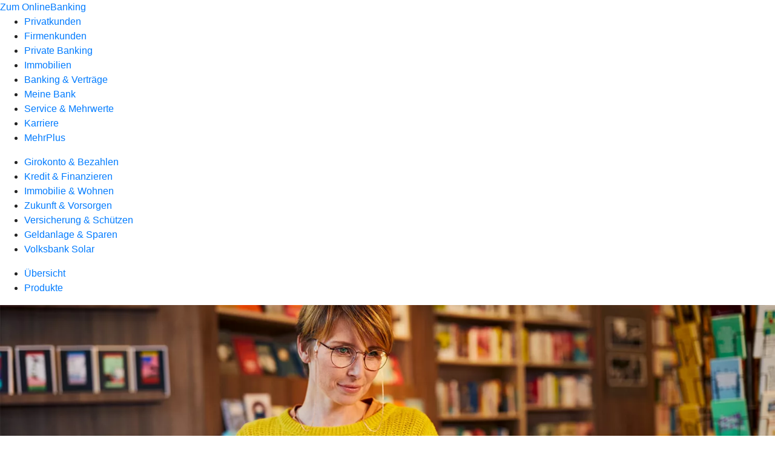

--- FILE ---
content_type: text/html
request_url: https://www.volksbank-ueberlingen.de/privatkunden/girokonto-und-bezahlen/produkte/girokonto/sepa.html
body_size: 234304
content:
<!DOCTYPE html><html lang="de-DE"><head><script type="text/javascript" src="/ruxitagentjs_ICA7NVfqrux_10327251022105625.js" data-dtconfig="rid=RID_828383915|rpid=-1914924812|domain=volksbank-ueberlingen.de|reportUrl=/rb_0133a78f-f5b1-4db1-823f-66ff76e5deae|uam=1|app=73333e4efdd05646|coo=1|owasp=1|featureHash=ICA7NVfqrux|rdnt=1|uxrgce=1|bp=3|cuc=j0no77zv|mel=100000|expw=1|dpvc=1|ssv=4|lastModification=1768502208191|tp=500,50,0|srbbv=2|agentUri=/ruxitagentjs_ICA7NVfqrux_10327251022105625.js"></script><meta charset="utf-8"><title>SEPA - volksbank-ueberlingen</title><meta name="viewport" content="width=device-width,initial-scale=1"><meta name="portal_theme" content="0408_0"><meta name="domain" content=".volksbank-ueberlingen.de"><meta property="og:description" name="description" content="Informieren Sie sich im Detail über SEPA. Alles über die Euro-Überweisung, SEPA-Lastschriften, IBAN und BIC erfahren Sie hier."><meta property="og:title" content="SEPA einfach erklärt"><meta property="og:image" content="https://atruvia.scene7.com/is/image/atruvia/sepa-bvr-ogt-1200x628?ts&#x3D;1756363755825"><meta name="google-site-verification" content="UWm0WBc-_0jNYUVKfTUsiq29nRi3FIQsSGROQ3Vj7No"><link rel="canonical" href="https://www.volksbank-ueberlingen.de/privatkunden/girokonto-und-bezahlen/produkte/girokonto/sepa.html"><link rel="icon" href="https://atruvia.scene7.com/is/image/atruvia/favicon-9"><link rel="preload" href="/kf-theme/assets?f=assets/bundle_rel.css" type="text/css" as="style"><link rel="stylesheet" href="/kf-theme/assets?f=assets/bundle_rel.css" title="kf-theme-bundle"><link rel="preload" href="/kf-theme/assets?f=assets/0408_0.css&a=LIGHT" type="text/css" as="style"><link rel="stylesheet" href="/kf-theme/assets?f=assets/0408_0.css&a=LIGHT" type="text/css" id="theme-colors"><link rel="stylesheet" href="/styles.f3e8a5cbc7091186.css"><link rel="modulepreload" href="/serviceproxy/homepage-cms-renderer-ui/main.js" data-automation-id="cms-renderer-ultimate-script" async></head><body><hra-root data-build-tag="25.12.2" data-env="PROD" data-renderer="cms-renderer-ultimate"><header class="hp-header"><a href="/services_cloud/portal" class="hp-portal-link" target="_blank">Zum OnlineBanking</a><hra-header-nav><section slot="header-navigation"><nav class="hp-navigation" aria-label="Navigation"><ul class="nav-primary"><li class="active"><a href="/privatkunden.html" aria-label="Privatkunden">Privatkunden</a></li><li><a href="/firmenkunden.html" aria-label="Firmenkunden">Firmenkunden</a></li><li><a href="/private-banking.html" aria-label="Private Banking">Private Banking</a></li><li><a href="/immobilien.html" aria-label="Immobilien">Immobilien</a></li><li><a href="/banking-und-vertraege.html" aria-label="Banking &amp; Verträge">Banking &amp; Verträge</a></li><li><a href="/meine-bank.html" aria-label="Meine Bank">Meine Bank</a></li><li><a href="/service.html" aria-label="Service &amp; Mehrwerte">Service &amp; Mehrwerte</a></li><li><a href="/karriere.html" aria-label="Karriere">Karriere</a></li><li><a href="https://mehr.volksbank-ueberlingen.de/" aria-label="MehrPlus">MehrPlus</a></li></ul></nav><nav class="hp-navigation" aria-label="Zweite Navigationsebene"><ul class="nav-secondary"><li class="active"><a href="/privatkunden/girokonto-und-bezahlen.html" aria-label="Girokonto &amp; Bezahlen">Girokonto &amp; Bezahlen</a></li><li><a href="/privatkunden/kredit-und-finanzieren.html" aria-label="Kredit &amp; Finanzieren">Kredit &amp; Finanzieren</a></li><li><a href="/privatkunden/immobilie-und-wohnen.html" aria-label="Immobilie &amp; Wohnen">Immobilie &amp; Wohnen</a></li><li><a href="/privatkunden/zukunft-und-vorsorgen.html" aria-label="Zukunft &amp; Vorsorgen">Zukunft &amp; Vorsorgen</a></li><li><a href="/privatkunden/versicherung-und-schuetzen.html" aria-label="Versicherung &amp; Schützen">Versicherung &amp; Schützen</a></li><li><a href="/privatkunden/geldanlage-und-sparen.html" aria-label="Geldanlage &amp; Sparen">Geldanlage &amp; Sparen</a></li><li><a href="/privatkunden/volksbank-solar.html" aria-label="Volksbank Solar">Volksbank Solar</a></li></ul></nav><nav class="hp-navigation" aria-label="Dritte Navigationsebene"><ul class="nav-third"><li><a href="/privatkunden/girokonto-und-bezahlen/uebersicht.html" aria-label="Übersicht">Übersicht</a></li><li class="active"><a href="/privatkunden/girokonto-und-bezahlen/produkte.html" aria-label="Produkte">Produkte</a></li></ul></nav></section></hra-header-nav></header><main class="hp-main"><section class="render-containerClasses-container-xl render-containerClasses-pr-0 render-containerClasses-pl-0 render-cmsid-parsys_opener render-component-web-okp-opener-gerade-schraeg render-darstellung-gerade" data-cta-resource-type="opener" data-render-containerclasses="container-xl pr-0 pl-0" data-render-cmsid="parsys_opener" data-render-component="okp-opener-gerade-schraeg" data-render-darstellung="gerade"><article><picture><source media="(max-width: 599px)" srcset="https://atruvia.scene7.com/is/image/atruvia/sepa-bvr-opener-gerade-1920x768:3-2?wid=320&hei=2500&fit=constrain%2C1&dpr=off&network=on&bfc=on 320w, https://atruvia.scene7.com/is/image/atruvia/sepa-bvr-opener-gerade-1920x768:3-2?wid=480&hei=2500&fit=constrain%2C1&dpr=off&network=on&bfc=on 480w, https://atruvia.scene7.com/is/image/atruvia/sepa-bvr-opener-gerade-1920x768:3-2?wid=640&hei=2500&fit=constrain%2C1&dpr=off&network=on&bfc=on 640w, https://atruvia.scene7.com/is/image/atruvia/sepa-bvr-opener-gerade-1920x768:3-2?wid=800&hei=2500&fit=constrain%2C1&dpr=off&network=on&bfc=on 800w, https://atruvia.scene7.com/is/image/atruvia/sepa-bvr-opener-gerade-1920x768:3-2?wid=1000&hei=2500&fit=constrain%2C1&dpr=off&network=on&bfc=on 1000w, https://atruvia.scene7.com/is/image/atruvia/sepa-bvr-opener-gerade-1920x768:3-2?wid=1200&hei=2500&fit=constrain%2C1&dpr=off&network=on&bfc=on 1200w, https://atruvia.scene7.com/is/image/atruvia/sepa-bvr-opener-gerade-1920x768:3-2?wid=1400&hei=2500&fit=constrain%2C1&dpr=off&network=on&bfc=on 1400w" sizes="100vw"><source media="(min-width: 600px) and (max-width: 1023px)" srcset="https://atruvia.scene7.com/is/image/atruvia/sepa-bvr-opener-gerade-1920x768:3-2?wid=640&hei=2500&fit=constrain%2C1&dpr=off&network=on&bfc=on 640w, https://atruvia.scene7.com/is/image/atruvia/sepa-bvr-opener-gerade-1920x768:3-2?wid=768&hei=2500&fit=constrain%2C1&dpr=off&network=on&bfc=on 768w, https://atruvia.scene7.com/is/image/atruvia/sepa-bvr-opener-gerade-1920x768:3-2?wid=900&hei=2500&fit=constrain%2C1&dpr=off&network=on&bfc=on 900w, https://atruvia.scene7.com/is/image/atruvia/sepa-bvr-opener-gerade-1920x768:3-2?wid=1024&hei=2500&fit=constrain%2C1&dpr=off&network=on&bfc=on 1024w, https://atruvia.scene7.com/is/image/atruvia/sepa-bvr-opener-gerade-1920x768:3-2?wid=1280&hei=2500&fit=constrain%2C1&dpr=off&network=on&bfc=on 1280w, https://atruvia.scene7.com/is/image/atruvia/sepa-bvr-opener-gerade-1920x768:3-2?wid=1536&hei=2500&fit=constrain%2C1&dpr=off&network=on&bfc=on 1536w, https://atruvia.scene7.com/is/image/atruvia/sepa-bvr-opener-gerade-1920x768:3-2?wid=1792&hei=2500&fit=constrain%2C1&dpr=off&network=on&bfc=on 1792w, https://atruvia.scene7.com/is/image/atruvia/sepa-bvr-opener-gerade-1920x768:3-2?wid=2048&hei=2500&fit=constrain%2C1&dpr=off&network=on&bfc=on 2048w" sizes="100vw"><source media="(min-width: 1024px) and (max-width: 1199px)" srcset="https://atruvia.scene7.com/is/image/atruvia/sepa-bvr-opener-gerade-1920x768:5-2?wid=1200&hei=2500&fit=constrain%2C1&dpr=off&network=on&bfc=on 1200w, https://atruvia.scene7.com/is/image/atruvia/sepa-bvr-opener-gerade-1920x768:5-2?wid=1500&hei=2500&fit=constrain%2C1&dpr=off&network=on&bfc=on 1500w, https://atruvia.scene7.com/is/image/atruvia/sepa-bvr-opener-gerade-1920x768:5-2?wid=1800&hei=2500&fit=constrain%2C1&dpr=off&network=on&bfc=on 1800w, https://atruvia.scene7.com/is/image/atruvia/sepa-bvr-opener-gerade-1920x768:5-2?wid=2100&hei=2500&fit=constrain%2C1&dpr=off&network=on&bfc=on 2100w, https://atruvia.scene7.com/is/image/atruvia/sepa-bvr-opener-gerade-1920x768:5-2?wid=2400&hei=2500&fit=constrain%2C1&dpr=off&network=on&bfc=on 2400w" sizes="100vw"><source media="(min-width: 1200px) and (max-width: 1491px)" srcset="https://atruvia.scene7.com/is/image/atruvia/sepa-bvr-opener-gerade-1920x768:5-2?wid=1492&hei=2500&fit=constrain%2C1&dpr=off&network=on&bfc=on 1492w, https://atruvia.scene7.com/is/image/atruvia/sepa-bvr-opener-gerade-1920x768:5-2?wid=1865&hei=2500&fit=constrain%2C1&dpr=off&network=on&bfc=on 1865w, https://atruvia.scene7.com/is/image/atruvia/sepa-bvr-opener-gerade-1920x768:5-2?wid=2238&hei=2500&fit=constrain%2C1&dpr=off&network=on&bfc=on 2238w, https://atruvia.scene7.com/is/image/atruvia/sepa-bvr-opener-gerade-1920x768:5-2?wid=2611&hei=2500&fit=constrain%2C1&dpr=off&network=on&bfc=on 2611w, https://atruvia.scene7.com/is/image/atruvia/sepa-bvr-opener-gerade-1920x768:5-2?wid=2984&hei=2500&fit=constrain%2C1&dpr=off&network=on&bfc=on 2984w" sizes="100vw"><source media="(min-width: 1492px)" srcset="https://atruvia.scene7.com/is/image/atruvia/sepa-bvr-opener-gerade-1920x768:5-2?wid=1492&hei=2500&fit=constrain%2C1&dpr=off&network=on&bfc=on 1492w, https://atruvia.scene7.com/is/image/atruvia/sepa-bvr-opener-gerade-1920x768:5-2?wid=1865&hei=2500&fit=constrain%2C1&dpr=off&network=on&bfc=on 1865w, https://atruvia.scene7.com/is/image/atruvia/sepa-bvr-opener-gerade-1920x768:5-2?wid=2238&hei=2500&fit=constrain%2C1&dpr=off&network=on&bfc=on 2238w, https://atruvia.scene7.com/is/image/atruvia/sepa-bvr-opener-gerade-1920x768:5-2?wid=2611&hei=2500&fit=constrain%2C1&dpr=off&network=on&bfc=on 2611w, https://atruvia.scene7.com/is/image/atruvia/sepa-bvr-opener-gerade-1920x768:5-2?wid=2984&hei=2500&fit=constrain%2C1&dpr=off&network=on&bfc=on 2984w" sizes="1492px"><img src="https://atruvia.scene7.com/is/image/atruvia/sepa-bvr-opener-gerade-1920x768:3-2?wid&#x3D;320&amp;hei&#x3D;2500&amp;fit&#x3D;constrain%2C1&amp;dpr&#x3D;off&amp;network&#x3D;on&amp;bfc&#x3D;on" alt="" class="image opener-gerade-schraeg-image"></picture><header><div class="cms-text render-containerClasses-container-xl render-containerClasses-pr-0 render-containerClasses-pl-0"><h1 style="text-align:left">SEPA</h1><p style="text-align:left">Die Lieblingspralinen als Souvenir aus Belgien, Lederstiefel aus Italien oder gebrauchtes Handyzubehör via eBay. Wir shoppen international. Und dank der SEPA-Zahlverfahren sind europaweite Überweisungen, Lastschriften und Kartenzahlungen denkbar einfach. SEPA hat den Zahlungsverkehr in Europa vereinheitlicht. </p></div></header></article></section><article class="render-containerClasses-container render-cmsid-parsys_stickybar render-component-web-okp-sticky-bar render-cta-true render-type-primary" data-cta-resource-type="stickybar" data-render-containerclasses="container" data-render-cmsid="parsys_stickybar" data-render-component="okp-sticky-bar" data-render-cta="true" data-render-type="primary"><nav><ul class="cms-list"><li class="render-tabid-parsys_layout">Vorteile</li><li class="render-tabid-parsys_layout_1214406765_text_290628510">Überweisungen</li><li class="render-tabid-parsys_text_954207654">Lastschriften</li><li class="render-tabid-parsys_layout_1174913885_text_598477053">Für Firmenkunden</li></ul></nav><a href="/service/online-services/online-terminvereinbarung.html" target="_blank" title="Zur Online-Terminvereinbarung – neues Fenster" tabindex="-1" class="cms-button render-containerClasses-container render-type-primary"><span class="cms-label">Jetzt Termin vereinbaren</span></a></article><div class="render-containerClasses-container render-cmsid-parsys_layout render-component-web-okp-layout render-topLevel-true render-backgroundColor-none render-layoutWidth-col-md render-direction-row render-flexClasses-justify-content-center render-flexClasses-align-items-center render-paddingStyle-padding-top-m render-paddingStyle-padding-right-m render-paddingStyle-padding-bottom-m render-paddingStyle-padding-left-m" data-cta-resource-type="layout" data-render-containerclasses="container" data-render-cmsid="parsys_layout" data-render-component="okp-layout" data-render-toplevel="true" data-render-backgroundcolor="none" data-render-layoutwidth="col-md" data-render-direction="row" data-render-flexclasses="justify-content-center align-items-center" data-render-paddingstyle="padding-top-m padding-right-m padding-bottom-m padding-left-m"><article class="render-layoutClasses-col-md-4 render-cmsid-parsys_layout_featurebox_1450373015 render-component-web-okp-feature-box render-outline-false render-hintergrund-hell render-textAlign-center render-mediaType-pictogram render-variante-center" data-cta-resource-type="featurebox" data-render-layoutclasses="col-md-4" data-render-cmsid="parsys_layout_featurebox_1450373015" data-render-component="okp-feature-box" data-render-outline="false" data-render-hintergrund="hell" data-render-textalign="center" data-render-mediatype="pictogram" data-render-variante="center"><figure><i class="cms-icon" hidden>pict_echtzeitueberweisung-ueberweisung_96.svg</i></figure><h2 class="cms-title">Einheitlicher Zahlungsverkehr</h2></article><article class="render-layoutClasses-col-md-4 render-cmsid-parsys_layout_featurebox render-component-web-okp-feature-box render-outline-false render-hintergrund-hell render-textAlign-center render-mediaType-pictogram render-variante-center" data-cta-resource-type="featurebox" data-render-layoutclasses="col-md-4" data-render-cmsid="parsys_layout_featurebox" data-render-component="okp-feature-box" data-render-outline="false" data-render-hintergrund="hell" data-render-textalign="center" data-render-mediatype="pictogram" data-render-variante="center"><figure><i class="cms-icon" hidden>pict_echtzeitueberweisung-ueberweisung-innerhalb-von-20-sek_96.svg</i></figure><h2 class="cms-title">Schnelle Zahlungen</h2></article><article class="render-layoutClasses-col-md-4 render-cmsid-parsys_layout_featurebox_1594243374 render-component-web-okp-feature-box render-outline-false render-hintergrund-hell render-textAlign-center render-mediaType-pictogram render-variante-center" data-cta-resource-type="featurebox" data-render-layoutclasses="col-md-4" data-render-cmsid="parsys_layout_featurebox_1594243374" data-render-component="okp-feature-box" data-render-outline="false" data-render-hintergrund="hell" data-render-textalign="center" data-render-mediatype="pictogram" data-render-variante="center"><figure><i class="cms-icon" hidden>pict_zahlungsverkehr-karte-weltweit-bezahlen_96.svg</i></figure><h2 class="cms-title">Einfache Überweisungen in Europa</h2></article></div><div class="render-containerClasses-container render-cmsid-parsys_layout_436529062 render-component-web-okp-layout render-topLevel-true render-backgroundColor-none render-layoutWidth-col-md render-direction-row render-flexClasses-justify-content-center render-flexClasses-align-items-start render-paddingStyle-padding-top-m render-paddingStyle-padding-right-none render-paddingStyle-padding-bottom-m render-paddingStyle-padding-left-none" data-cta-resource-type="layout" data-render-containerclasses="container" data-render-cmsid="parsys_layout_436529062" data-render-component="okp-layout" data-render-toplevel="true" data-render-backgroundcolor="none" data-render-layoutwidth="col-md" data-render-direction="row" data-render-flexclasses="justify-content-center align-items-start" data-render-paddingstyle="padding-top-m padding-right-none padding-bottom-m padding-left-none"><div class="render-layoutClasses-col-md-8 render-cmsid-parsys_layout_436529062_text render-component-web-okp-text" data-cta-resource-type="text" data-render-layoutclasses="col-md-8" data-render-cmsid="parsys_layout_436529062_text" data-render-component="okp-text"><h2>SEPA einfach erklärt</h2><p>SEPA (Single Euro Payments Area) steht für den einheitlichen Euro-Zahlungsverkehrsraum. Euro-Zahlungen in Europa werden somit in derzeit 40 Staaten und Gebieten einheitlich und einfach durchgeführt. Das gilt für Überweisungen, für Lastschriften und für Kartenzahlungen. Voraussetzung ist, dass die Zahlungen in Euro erfolgen. Diese einheitliche europäische Zahlungslandschaft umfasst derzeit alle Staaten im Europäischen Wirtschaftsraum (EWR) sowie Albanien, Andorra, Großbritannien, Moldawien, Monaco, Montenegro, Nordmazedonien, San Marino, die Schweiz, die Vatikanstadt und weitere zu diesen Ländern gehörende Gebiete. Auch unsere girocard sowie die genossenschaftlichen Kreditkarten erfüllen die aktuellen Anforderungen für einheitlich standardisierte Zahlungen in Europa.</p></div></div><div class="render-containerClasses-container render-cmsid-parsys_layout_2000929983 render-component-web-okp-layout render-topLevel-true render-backgroundColor-none render-layoutWidth-col-md render-direction-row render-flexClasses-justify-content-center render-flexClasses-align-items-start render-paddingStyle-padding-top-none render-paddingStyle-padding-right-none render-paddingStyle-padding-bottom-m render-paddingStyle-padding-left-none" data-cta-resource-type="layout" data-render-containerclasses="container" data-render-cmsid="parsys_layout_2000929983" data-render-component="okp-layout" data-render-toplevel="true" data-render-backgroundcolor="none" data-render-layoutwidth="col-md" data-render-direction="row" data-render-flexclasses="justify-content-center align-items-start" data-render-paddingstyle="padding-top-none padding-right-none padding-bottom-m padding-left-none"><div class="render-layoutClasses-col-md-8 render-cmsid-parsys_layout_2000929983_text render-component-web-okp-text" data-cta-resource-type="text" data-render-layoutclasses="col-md-8" data-render-cmsid="parsys_layout_2000929983_text" data-render-component="okp-text"><h2 style="text-align:center">Länderübersicht</h2></div><div class="render-layoutClasses-col-md-6 render-cmsid-parsys_layout_2000929983_image render-component-web-okp-image render-hasCaption-false" data-cta-resource-type="image" data-render-layoutclasses="col-md-6" data-render-cmsid="parsys_layout_2000929983_image" data-render-component="okp-image" data-render-hascaption="false"><img src="https://atruvia.scene7.com/is/content/atruvia/IG_SEPA_Karte_960" alt="Illustration: Europakarte mit farblicher Kennzeichnung der verschiedenen Zahlungsräume" title="Europakarte mit farblicher Kennzeichnung der verschiedenen Zahlungsräume" class="cms-image legacy"></div></div><article class="render-containerClasses-container render-cmsid-parsys_accordeon_675167533 render-component-web-okp-akkordeon render-backgroundColor-keine render-variante-linksbuendig render-box-innerhalb" data-cta-resource-type="accordeon" data-render-containerclasses="container" data-render-cmsid="parsys_accordeon_675167533" data-render-component="okp-akkordeon" data-render-backgroundcolor="keine" data-render-variante="linksbuendig" data-render-box="innerhalb"><div class="render-cmsid-parsys_accordeon_675167533_tab render-component-web-okp-akkordeon-tab render-expanded-false render-box-innerhalb" data-cta-resource-type="accordeontab" data-render-cmsid="parsys_accordeon_675167533_tab" data-render-component="okp-akkordeon-tab" data-render-expanded="false"><details><summary class="cms-title">Euro-Staaten</summary><ul class="cms-list"><li class="cms-list-item"><div class="render-cmsid-parsys_accordeon_675167533_tab_text render-component-web-okp-text" data-cta-resource-type="text" data-render-cmsid="parsys_accordeon_675167533_tab_text" data-render-component="okp-text"><ul class="closed"><li>Albanien</li></ul><ul class="closed"><li>Andorra</li></ul><ul class="checked"><li>Belgien</li></ul><ul class="checked"><li>Bulgarien</li></ul><ul class="closed"><li>Dänemark</li></ul><ul class="checked"><li>Deutschland</li></ul><ul class="checked"><li>Estland</li></ul><ul class="checked"><li>Finnland</li></ul><ul class="checked"><li>Frankreich</li></ul><ul class="checked"><li>Griechenland</li></ul><ul class="closed"><li>Großbritannien</li></ul><ul class="checked"><li>Irland</li></ul><ul class="closed"><li>Island</li></ul><ul class="checked"><li>Italien</li></ul><ul class="checked"><li>Kroatien</li></ul><ul class="checked"><li>Lettland</li></ul><ul class="closed"><li>Liechtenstein</li></ul><ul class="checked"><li>Litauen</li></ul><ul class="checked"><li>Luxemburg</li></ul><ul class="checked"><li>Malta</li></ul><ul class="closed"><li>Moldawien</li></ul><ul class="closed"><li>Monaco</li></ul><ul class="closed"><li>Montenegro</li></ul><ul class="checked"><li>Niederlande</li></ul><ul class="closed"><li>Nordmazedonien</li></ul><ul class="closed"><li>Norwegen</li></ul><ul class="checked"><li>Österreich</li></ul><ul class="closed"><li>Polen</li></ul><ul class="checked"><li>Portugal</li></ul><ul class="closed"><li>San Marino</li></ul><ul class="closed"><li>Rumänien</li></ul><ul class="closed"><li>Schweden</li></ul><ul class="closed"><li>Schweiz</li></ul><ul class="checked"><li>Slowakei</li></ul><ul class="checked"><li>Slowenien</li></ul><ul class="checked"><li>Spanien</li></ul><ul class="closed"><li>Tschechien</li></ul><ul class="closed"><li>Ungarn</li></ul><ul class="closed"><li>Vatikanstadt</li></ul><ul class="checked"><li>Zypern</li></ul></div></li></ul></details></div><div class="render-cmsid-parsys_accordeon_675167533_accordeontab render-component-web-okp-akkordeon-tab render-expanded-false render-box-innerhalb" data-cta-resource-type="accordeontab" data-render-cmsid="parsys_accordeon_675167533_accordeontab" data-render-component="okp-akkordeon-tab" data-render-expanded="false"><details><summary class="cms-title">EU-Staaten</summary><ul class="cms-list"><li class="cms-list-item"><div class="render-cmsid-parsys_accordeon_675167533_accordeontab_text render-component-web-okp-text" data-cta-resource-type="text" data-render-cmsid="parsys_accordeon_675167533_accordeontab_text" data-render-component="okp-text"><ul class="closed"><li>Albanien</li></ul><ul class="closed"><li>Andorra</li></ul><ul class="checked"><li>Belgien</li></ul><ul class="checked"><li>Bulgarien</li></ul><ul class="checked"><li>Dänemark</li></ul><ul class="checked"><li>Deutschland</li></ul><ul class="checked"><li>Estland</li></ul><ul class="checked"><li>Finnland</li></ul><ul class="checked"><li>Frankreich</li></ul><ul class="checked"><li>Griechenland</li></ul><ul class="closed"><li>Großbritannien</li></ul><ul class="checked"><li>Irland</li></ul><ul class="closed"><li>Island</li></ul><ul class="checked"><li>Italien</li></ul><ul class="checked"><li>Kroatien</li></ul><ul class="checked"><li>Lettland</li></ul><ul class="closed"><li>Liechtenstein</li></ul><ul class="checked"><li>Litauen</li></ul><ul class="checked"><li>Luxemburg</li></ul><ul class="checked"><li>Malta</li></ul><ul class="closed"><li>Moldawien</li></ul><ul class="closed"><li>Monaco</li></ul><ul class="closed"><li>Montenegro</li></ul><ul class="checked"><li>Niederlande</li></ul><ul class="closed"><li>Nordmazedonien</li></ul><ul class="closed"><li>Norwegen</li></ul><ul class="checked"><li>Österreich</li></ul><ul class="checked"><li>Polen</li></ul><ul class="checked"><li>Portugal</li></ul><ul class="closed"><li>San Marino</li></ul><ul class="checked"><li>Rumänien</li></ul><ul class="checked"><li>Schweden</li></ul><ul class="closed"><li>Schweiz</li></ul><ul class="checked"><li>Slowakei</li></ul><ul class="checked"><li>Slowenien</li></ul><ul class="checked"><li>Spanien</li></ul><ul class="checked"><li>Tschechien</li></ul><ul class="checked"><li>Ungarn</li></ul><ul class="closed"><li>Vatikanstadt</li></ul><ul class="checked"><li>Zypern</li></ul></div></li></ul></details></div><div class="render-cmsid-parsys_accordeon_675167533_accordeontab_1651117033 render-component-web-okp-akkordeon-tab render-expanded-false render-box-innerhalb" data-cta-resource-type="accordeontab" data-render-cmsid="parsys_accordeon_675167533_accordeontab_1651117033" data-render-component="okp-akkordeon-tab" data-render-expanded="false"><details><summary class="cms-title">EWR-Staaten</summary><ul class="cms-list"><li class="cms-list-item"><div class="render-cmsid-parsys_accordeon_675167533_accordeontab_1651117033_text_copy render-component-web-okp-text" data-cta-resource-type="text" data-render-cmsid="parsys_accordeon_675167533_accordeontab_1651117033_text_copy" data-render-component="okp-text"><ul class="closed"><li>Albanien</li></ul><ul class="closed"><li>Andorra</li></ul><ul class="checked"><li>Belgien</li></ul><ul class="checked"><li>Bulgarien</li></ul><ul class="checked"><li>Dänemark</li></ul><ul class="checked"><li>Deutschland</li></ul><ul class="checked"><li>Estland</li></ul><ul class="checked"><li>Finnland</li></ul><ul class="checked"><li>Frankreich</li></ul><ul class="checked"><li>Griechenland</li></ul><ul class="closed"><li>Großbritannien</li></ul><ul class="checked"><li>Irland</li></ul><ul class="checked"><li>Island</li></ul><ul class="checked"><li>Italien</li></ul><ul class="checked"><li>Kroatien</li></ul><ul class="checked"><li>Lettland</li></ul><ul class="checked"><li>Liechtenstein</li></ul><ul class="checked"><li>Litauen</li></ul><ul class="checked"><li>Luxemburg</li></ul><ul class="checked"><li>Malta</li></ul><ul class="closed"><li>Moldawien</li></ul><ul class="closed"><li>Monaco</li></ul><ul class="closed"><li>Montenegro</li></ul><ul class="checked"><li>Niederlande</li></ul><ul class="closed"><li>Nordmazedonien</li></ul><ul class="checked"><li>Norwegen</li></ul><ul class="checked"><li>Österreich</li></ul><ul class="checked"><li>Polen</li></ul><ul class="checked"><li>Portugal</li></ul><ul class="closed"><li>San Marino</li></ul><ul class="checked"><li>Rumänien</li></ul><ul class="checked"><li>Schweden</li></ul><ul class="closed"><li>Schweiz</li></ul><ul class="checked"><li>Slowakei</li></ul><ul class="checked"><li>Slowenien</li></ul><ul class="checked"><li>Spanien</li></ul><ul class="checked"><li>Tschechien</li></ul><ul class="checked"><li>Ungarn</li></ul><ul class="closed"><li>Vatikanstadt</li></ul><ul class="checked"><li>Zypern</li></ul></div></li></ul></details></div><div class="render-cmsid-parsys_accordeon_675167533_accordeontab_1734814102 render-component-web-okp-akkordeon-tab render-expanded-false render-box-innerhalb" data-cta-resource-type="accordeontab" data-render-cmsid="parsys_accordeon_675167533_accordeontab_1734814102" data-render-component="okp-akkordeon-tab" data-render-expanded="false"><details><summary class="cms-title">SEPA-Staaten</summary><ul class="cms-list"><li class="cms-list-item"><div class="render-cmsid-parsys_accordeon_675167533_accordeontab_1734814102_text render-component-web-okp-text" data-cta-resource-type="text" data-render-cmsid="parsys_accordeon_675167533_accordeontab_1734814102_text" data-render-component="okp-text"><ul class="checked"><li>Albanien</li><li>Andorra</li><li>Belgien</li><li>Bulgarien</li><li>Dänemark</li><li>Deutschland</li><li>Estland</li><li>Finnland</li><li>Frankreich</li><li>Griechenland</li><li>Großbritannien</li><li>Irland</li><li>Island</li><li>Italien</li><li>Kroatien</li><li>Lettland</li><li>Liechtenstein</li><li>Litauen</li><li>Luxemburg</li><li>Malta</li><li>Moldawien</li><li>Monaco</li><li>Montenegro</li><li>Niederlande</li><li>Nordmazedonien</li><li>Norwegen</li><li>Österreich</li><li>Polen</li><li>Portugal</li><li>San Marino</li><li>Rumänien</li><li>Schweden</li><li>Schweiz</li><li>Slowakei</li><li>Slowenien</li><li>Spanien</li><li>Tschechien</li><li>Ungarn</li><li>Vatikanstadt</li><li>Zypern</li></ul></div></li></ul></details></div></article><div class="render-containerClasses-container render-cmsid-parsys_layout_1214406765 render-component-web-okp-layout render-topLevel-true render-backgroundColor-accent render-layoutWidth-col-md render-direction-row render-flexClasses-justify-content-center render-flexClasses-align-items-start render-classes-kf-bg render-paddingStyle-padding-top-m render-paddingStyle-padding-right-m render-paddingStyle-padding-bottom-m render-paddingStyle-padding-left-m" data-cta-resource-type="layout" data-render-containerclasses="container" data-render-cmsid="parsys_layout_1214406765" data-render-component="okp-layout" data-render-toplevel="true" data-render-backgroundcolor="accent" data-render-layoutwidth="col-md" data-render-direction="row" data-render-flexclasses="justify-content-center align-items-start" data-render-classes="kf-bg" data-render-paddingstyle="padding-top-m padding-right-m padding-bottom-m padding-left-m"><div class="render-layoutClasses-col-md-8 render-cmsid-parsys_layout_1214406765_text_290628510 render-component-web-okp-text" data-cta-resource-type="text" data-render-layoutclasses="col-md-8" data-render-cmsid="parsys_layout_1214406765_text_290628510" data-render-component="okp-text"><h2 style="text-align:left">Überweisungen</h2><p style="text-align:left">Auf der Grundlage der einheitlichen Standards für Überweisungen in Euro können Sie innerhalb Deutschlands und in Europa einfach Zahlungen an einen Zahlungsempfänger vornehmen. Hierzu sind die folgenden Angaben zur Ausführung einer Überweisung durch Sie erforderlich:</p></div></div><div class="render-containerClasses-container render-cmsid-parsys_layout_1799823725 render-component-web-okp-layout render-topLevel-true render-backgroundColor-accent render-layoutWidth-col-md render-direction-row render-flexClasses-justify-content-center render-flexClasses-align-items-start render-classes-kf-bg render-paddingStyle-padding-top-none render-paddingStyle-padding-right-m render-paddingStyle-padding-bottom-m render-paddingStyle-padding-left-m" data-cta-resource-type="layout" data-render-containerclasses="container" data-render-cmsid="parsys_layout_1799823725" data-render-component="okp-layout" data-render-toplevel="true" data-render-backgroundcolor="accent" data-render-layoutwidth="col-md" data-render-direction="row" data-render-flexclasses="justify-content-center align-items-start" data-render-classes="kf-bg" data-render-paddingstyle="padding-top-none padding-right-m padding-bottom-m padding-left-m"><div class="render-layoutClasses-col-md-4 render-cmsid-parsys_layout_1799823725_text_1967678276 render-component-web-okp-text" data-cta-resource-type="text" data-render-layoutclasses="col-md-4" data-render-cmsid="parsys_layout_1799823725_text_1967678276" data-render-component="okp-text"><ul class="checked"><li>Bezeichnung des Zahlungsempfängers,</li><li>IBAN (Kundenkennung) des Zahlungsempfängers,</li><li>zu überweisender Betrag in Euro,<br></li></ul></div><div class="render-layoutClasses-col-md-4 render-cmsid-parsys_layout_1799823725_text render-component-web-okp-text" data-cta-resource-type="text" data-render-layoutclasses="col-md-4" data-render-cmsid="parsys_layout_1799823725_text" data-render-component="okp-text"><ul class="checked"><li>optionale Angabe eines Verwendungszwecks,</li><li>Ihr Name und Vorname oder der Name Ihrer Firma,</li><li>Angabe Ihrer IBAN.<br></li></ul></div></div><div class="render-containerClasses-container render-cmsid-parsys_layout_912036612 render-component-web-okp-layout render-topLevel-true render-backgroundColor-none render-layoutWidth-col-md render-direction-row render-flexClasses-justify-content-center render-flexClasses-align-items-start render-paddingStyle-padding-top-m render-paddingStyle-padding-right-none render-paddingStyle-padding-bottom-none render-paddingStyle-padding-left-none" data-cta-resource-type="layout" data-render-containerclasses="container" data-render-cmsid="parsys_layout_912036612" data-render-component="okp-layout" data-render-toplevel="true" data-render-backgroundcolor="none" data-render-layoutwidth="col-md" data-render-direction="row" data-render-flexclasses="justify-content-center align-items-start" data-render-paddingstyle="padding-top-m padding-right-none padding-bottom-none padding-left-none"><div class="render-layoutClasses-col-md-8 render-cmsid-parsys_layout_912036612_text render-component-web-okp-text" data-cta-resource-type="text" data-render-layoutclasses="col-md-8" data-render-cmsid="parsys_layout_912036612_text" data-render-component="okp-text"><p>Seit dem 9. Oktober 2025 werden „Standard“-Überweisungen in Euro und Echtzeitüberweisungen in Euro innerhalb des Europäischen Wirtschaftsraums (EWR) mit einer Empfängerüberprüfung durchgeführt. Hintergrund sind neue gesetzliche Vorgaben der Europäischen Union.<br>Sie geben die IBAN und den Namen des Zahlungsempfängers in der Überweisung an. Anschließend wird abgeglichen, ob die angegebene Kundenkennung (IBAN) und der von Ihnen angegebene Name des Zahlungsempfängers übereinstimmen.<br></p></div></div><div class="render-containerClasses-container render-cmsid-parsys_layout_1553929871 render-component-web-okp-layout render-topLevel-true render-backgroundColor-none render-layoutWidth-col-md render-direction-row render-flexClasses-justify-content-center render-flexClasses-align-items-start render-paddingStyle-padding-top-none render-paddingStyle-padding-right-none render-paddingStyle-padding-bottom-none render-paddingStyle-padding-left-none" data-cta-resource-type="layout" data-render-containerclasses="container" data-render-cmsid="parsys_layout_1553929871" data-render-component="okp-layout" data-render-toplevel="true" data-render-backgroundcolor="none" data-render-layoutwidth="col-md" data-render-direction="row" data-render-flexclasses="justify-content-center align-items-start" data-render-paddingstyle="padding-top-none padding-right-none padding-bottom-none padding-left-none"><div class="render-layoutClasses-col-md-8 render-cmsid-parsys_layout_1553929871_button render-component-web-okp-button render-shape-default render-type-tertiary render-noIcon-true" data-cta-resource-type="button" data-render-layoutclasses="col-md-8" data-render-cmsid="parsys_layout_1553929871_button" data-render-component="okp-button" data-render-shape="default" data-render-type="tertiary" data-render-noicon="true"><a href="/banking-und-vertraege/banking/banking-privatkunden/empfaengerueberpruefung.html" target="_self" title="Zu den Infos über die Empfängerüberprüfung für Privatkundinnen und Privatkunden" tabindex="-1" class="cms-button render-layoutClasses-col-md-8 render-shape-default render-type-tertiary"><span class="cms-label">Infos für Privatkundinnen und -kunden</span></a></div><div class="render-layoutClasses-col-md-8 render-cmsid-parsys_layout_1553929871_button_copy render-component-web-okp-button render-shape-default render-type-tertiary render-noIcon-true" data-cta-resource-type="button" data-render-layoutclasses="col-md-8" data-render-cmsid="parsys_layout_1553929871_button_copy" data-render-component="okp-button" data-render-shape="default" data-render-type="tertiary" data-render-noicon="true"><a href="/banking-und-vertraege/banking/banking-firmenkunden/empfaengerueberpruefung-firmenkunden.html" target="_self" title="Zu den Infos über die Empfängerüberprüfung für Firmenkundinnen und Firmenkunden" tabindex="-1" class="cms-button render-layoutClasses-col-md-8 render-shape-default render-type-tertiary"><span class="cms-label">Infos für Firmenkundinnen und -kunden</span></a></div></div><div class="render-containerClasses-container render-cmsid-parsys_layout_2089439321 render-component-web-okp-layout render-topLevel-true render-backgroundColor-none render-layoutWidth-col-md render-direction-row render-flexClasses-justify-content-center render-flexClasses-align-items-stretch render-paddingStyle-padding-top-s render-paddingStyle-padding-right-none render-paddingStyle-padding-bottom-m render-paddingStyle-padding-left-none" data-cta-resource-type="layout" data-render-containerclasses="container" data-render-cmsid="parsys_layout_2089439321" data-render-component="okp-layout" data-render-toplevel="true" data-render-backgroundcolor="none" data-render-layoutwidth="col-md" data-render-direction="row" data-render-flexclasses="justify-content-center align-items-stretch" data-render-paddingstyle="padding-top-s padding-right-none padding-bottom-m padding-left-none"><article class="render-layoutClasses-col-md-4 render-cmsid-parsys_layout_2089439321_featurebox_643095984 render-component-web-okp-feature-box render-outline-true render-hintergrund-hell render-textAlign-center render-mediaType-pictogram render-variante-left" data-cta-resource-type="featurebox" data-render-layoutclasses="col-md-4" data-render-cmsid="parsys_layout_2089439321_featurebox_643095984" data-render-component="okp-feature-box" data-render-outline="true" data-render-hintergrund="hell" data-render-textalign="center" data-render-mediatype="pictogram" data-render-variante="left"><figure><i class="cms-icon" hidden>pict_zahlungsverkehr-bezahlen-2_96.svg</i></figure><h2 class="cms-title">Die IBAN</h2><h4 class="cms-subline">Die internationale Bankkontonummer (IBAN) ist die Kundenkennung für Zahlungskonten.</h4><div class="cms-text render-layoutClasses-col-md-4"><p>Jedes Zahlungskonto im Europäischen Wirtschaftsraum hat eine „International Bank Account Number”. Die IBAN besteht aus bis zu 34 Ziffern und Buchstaben. In Deutschland ist sie 22-stellig. Ihre IBAN und die IBAN des Zahlungsempfängers sind Pflichtangaben bei einer Überweisung in Euro innerhalb Europas.</p></div></article><article class="render-layoutClasses-col-md-4 render-cmsid-parsys_layout_2089439321_featurebox render-component-web-okp-feature-box render-outline-true render-hintergrund-hell render-textAlign-center render-mediaType-pictogram render-variante-left" data-cta-resource-type="featurebox" data-render-layoutclasses="col-md-4" data-render-cmsid="parsys_layout_2089439321_featurebox" data-render-component="okp-feature-box" data-render-outline="true" data-render-hintergrund="hell" data-render-textalign="center" data-render-mediatype="pictogram" data-render-variante="left"><figure><i class="cms-icon" hidden>pict_zahlungsverkehr-bezahlen-2_96.svg</i></figure><h2 class="cms-title">Der Betrag</h2><h4 class="cms-subline">Der Betrag in Euro, den Sie überweisen möchten, ist natürlich eine Pflichtangabe bei Ihrer Überweisung.</h4><div class="cms-text render-layoutClasses-col-md-4"><p>Denken Sie bitte auch daran, einen Verwendungszweck anzugeben, wenn Sie Rechnungen bezahlen. So erleichtern Sie die Zuordnung Ihrer Zahlung und vermeiden Mahnungen.</p></div></article><article class="render-layoutClasses-col-md-4 render-cmsid-parsys_layout_2089439321_featurebox_429302515 render-component-web-okp-feature-box render-outline-true render-hintergrund-hell render-textAlign-center render-mediaType-pictogram render-variante-left" data-cta-resource-type="featurebox" data-render-layoutclasses="col-md-4" data-render-cmsid="parsys_layout_2089439321_featurebox_429302515" data-render-component="okp-feature-box" data-render-outline="true" data-render-hintergrund="hell" data-render-textalign="center" data-render-mediatype="pictogram" data-render-variante="left"><figure><i class="cms-icon" hidden>pict_zahlungsverkehr-bezahlen-2_96.svg</i></figure><h2 class="cms-title">Der BIC</h2><h4 class="cms-subline">Der „Business Identifier Code“ (BIC) ist die eindeutige Kennung einer Bank und ermöglicht ihre Identifizierung.</h4><div class="cms-text render-layoutClasses-col-md-4"><p>Teilnehmende Banken erhalten von der „Society for Worldwide Interbank Financial Telecommunications” (Swift) einen BIC. Dieser besteht aus acht oder elf Stellen. Er ist zum Beispiel bei Überweisungen in Euro außerhalb des EWR zusätzlich zur IBAN anzugeben.</p></div></article></div><div class="render-containerClasses-container render-cmsid-parsys_layout_copy_copy_189 render-component-web-okp-layout render-topLevel-true render-backgroundColor-accent render-layoutWidth-col-md render-direction-row render-flexClasses-justify-content-center render-flexClasses-align-items-start render-classes-kf-bg render-paddingStyle-padding-top-m render-paddingStyle-padding-right-none render-paddingStyle-padding-bottom-m render-paddingStyle-padding-left-none" data-cta-resource-type="layout" data-render-containerclasses="container" data-render-cmsid="parsys_layout_copy_copy_189" data-render-component="okp-layout" data-render-toplevel="true" data-render-backgroundcolor="accent" data-render-layoutwidth="col-md" data-render-direction="row" data-render-flexclasses="justify-content-center align-items-start" data-render-classes="kf-bg" data-render-paddingstyle="padding-top-m padding-right-none padding-bottom-m padding-left-none"><article class="render-layoutClasses-col-md-8 render-cmsid-parsys_layout_copy_copy_189_featurebox_501196312 render-component-web-okp-feature-box render-outline-false render-hintergrund-dunkel render-textAlign-center render-mediaType-bild render-variante-left" data-cta-resource-type="featurebox" data-render-layoutclasses="col-md-8" data-render-cmsid="parsys_layout_copy_copy_189_featurebox_501196312" data-render-component="okp-feature-box" data-render-outline="false" data-render-hintergrund="dunkel" data-render-textalign="center" data-render-mediatype="bild" data-render-variante="left"><img src="https://atruvia.scene7.com/is/content/atruvia/illu_uhr_duotone" alt="" class="cms-image legacy"><h2 class="cms-title">Echtzeitüberweisungen</h2><div class="cms-text render-layoutClasses-col-md-8"><p>Als Kundin oder Kunde der Volksbank Überlingen können Sie Echtzeitüberweisungen durchführen. Damit werden Überweisungen in Euro von Ihrem Girokonto innerhalb von wenigen Sekunden ausgeführt.</p></div></article></div><div class="render-containerClasses-container render-cmsid-parsys_layout_2125710068 render-component-web-okp-layout render-topLevel-true render-backgroundColor-none render-layoutWidth-col-md render-direction-row render-flexClasses-justify-content-center render-flexClasses-align-items-start render-paddingStyle-padding-top-l render-paddingStyle-padding-right-none render-paddingStyle-padding-bottom-m render-paddingStyle-padding-left-none" data-cta-resource-type="layout" data-render-containerclasses="container" data-render-cmsid="parsys_layout_2125710068" data-render-component="okp-layout" data-render-toplevel="true" data-render-backgroundcolor="none" data-render-layoutwidth="col-md" data-render-direction="row" data-render-flexclasses="justify-content-center align-items-start" data-render-paddingstyle="padding-top-l padding-right-none padding-bottom-m padding-left-none"><div class="render-layoutClasses-col-md-8 render-cmsid-parsys_layout_2125710068_text_1231807678 render-component-web-okp-text" data-cta-resource-type="text" data-render-layoutclasses="col-md-8" data-render-cmsid="parsys_layout_2125710068_text_1231807678" data-render-component="okp-text"><h2 style="text-align:left">Überweisungen außerhalb des EWR (Drittstaaten)</h2></div><div class="render-layoutClasses-col-md-8 render-cmsid-parsys_layout_2125710068_layout_522762150 render-component-web-okp-layout render-topLevel-false render-backgroundColor-none render-layoutWidth-col-md-8 render-direction-row render-flexClasses-justify-content-center render-flexClasses-align-items-start render-paddingStyle-padding-top-none render-paddingStyle-padding-right-none render-paddingStyle-padding-bottom-m render-paddingStyle-padding-left-none" data-cta-resource-type="layout" data-render-layoutclasses="col-md-8" data-render-cmsid="parsys_layout_2125710068_layout_522762150" data-render-component="okp-layout" data-render-toplevel="false" data-render-backgroundcolor="none" data-render-layoutwidth="col-md-8" data-render-direction="row" data-render-flexclasses="justify-content-center align-items-start" data-render-paddingstyle="padding-top-none padding-right-none padding-bottom-m padding-left-none"><div class="render-layoutClasses-col-md render-cmsid-parsys_layout_2125710068_layout_522762150_text render-component-web-okp-text" data-cta-resource-type="text" data-render-layoutclasses="col-md" data-render-cmsid="parsys_layout_2125710068_layout_522762150_text" data-render-component="okp-text"><p>Bei allen Zahlungen,<br> </p><ul><li>die in Länder außerhalb des EWR gehen,</li><li>die zum Beispiel in Schweizer Franken in die Schweiz gehen,</li><li>die in einer anderen Währung als Euro ausgeführt werden sollen,</li><li>bei denen Sie weder IBAN noch BIC verwenden,<br></li><li>für die Sonderwünsche bei der Ausführung bestehen,</li></ul><p>unterstützen wir Sie mit entsprechenden Auslandszahlungsverkehrsangeboten – zum Beispiel dem Zahlungsauftrag im Außenwirtschaftsverkehr. Seit September 2013 ist die außenwirtschaftliche Meldung nur noch elektronisch direkt bei der Deutschen Bundesbank möglich. Bitte beachten Sie die bestehende Meldepflicht gemäß der Außenwirtschaftsverordnung (AWV).</p></div></div></div><div class="render-containerClasses-container render-cmsid-parsys_text_954207654 render-component-web-okp-text" data-cta-resource-type="text" data-render-containerclasses="container" data-render-cmsid="parsys_text_954207654" data-render-component="okp-text"><h2 style="text-align:left">Lastschriften</h2></div><div class="render-containerClasses-container render-cmsid-parsys_layout_1212916350 render-component-web-okp-layout render-topLevel-true render-backgroundColor-none render-layoutWidth-col-md render-direction-row render-flexClasses-justify-content-center render-flexClasses-align-items-stretch render-paddingStyle-padding-top-none render-paddingStyle-padding-right-none render-paddingStyle-padding-bottom-m render-paddingStyle-padding-left-none" data-cta-resource-type="layout" data-render-containerclasses="container" data-render-cmsid="parsys_layout_1212916350" data-render-component="okp-layout" data-render-toplevel="true" data-render-backgroundcolor="none" data-render-layoutwidth="col-md" data-render-direction="row" data-render-flexclasses="justify-content-center align-items-stretch" data-render-paddingstyle="padding-top-none padding-right-none padding-bottom-m padding-left-none"><article class="render-layoutClasses-col-md render-cmsid-parsys_layout_1212916350_featurebox_copy_copy render-component-web-okp-feature-box render-outline-true render-hintergrund-hell render-textAlign-center render-mediaType-keine render-variante-left" data-cta-resource-type="featurebox" data-render-layoutclasses="col-md" data-render-cmsid="parsys_layout_1212916350_featurebox_copy_copy" data-render-component="okp-feature-box" data-render-outline="true" data-render-hintergrund="hell" data-render-textalign="center" data-render-mediatype="keine" data-render-variante="left"><h2 class="cms-title">Die SEPA-Basis-Lastschrift</h2><div class="cms-text render-layoutClasses-col-md"><p>Bestimmte Rechnungen fallen regelmäßig an – zum Beispiel für Strom, Internet oder Versicherungen. Mit dem SEPA-Basis-Lastschriftverfahren ziehen Zahlungsempfänger das Geld von Ihrem Konto ein. Dafür müssen Sie dem Zahlungsempfänger ein SEPA-Lastschriftmandat erteilen. Mit dem Lastschriftmandat autorisieren Sie gegenüber Ihrer Bank die Einlösung von Lastschrifteinzügen.</p><ul class="info"><li>Die Lastschriften haben einen Fälligkeitstermin. Sollte mit einer SEPA-Basis-Lastschrift ein Betrag von Ihrem Konto abgebucht werden, mit dem Sie nicht einverstanden sind, können Sie ab dem Tag der Belastung (Fälligkeitstermin) innerhalb einer Frist von acht Wochen die Erstattung des belasteten Lastschriftbetrages verlangen.</li></ul></div></article><article class="render-layoutClasses-col-md render-cmsid-parsys_layout_1212916350_featurebox_copy render-component-web-okp-feature-box render-outline-true render-hintergrund-hell render-textAlign-center render-mediaType-keine render-variante-left" data-cta-resource-type="featurebox" data-render-layoutclasses="col-md" data-render-cmsid="parsys_layout_1212916350_featurebox_copy" data-render-component="okp-feature-box" data-render-outline="true" data-render-hintergrund="hell" data-render-textalign="center" data-render-mediatype="keine" data-render-variante="left"><h2 class="cms-title">Pflichtangaben</h2><div class="cms-text render-layoutClasses-col-md"><p>Ein Lastschriftmandat muss folgende Angaben enthalten:</p><ul class="checked"><li>Vorgegebene Erklärung des Zahlers zur Ermächtigung von Einzügen und Einlösungen mittels Lastschriften von seinem Konto,</li><li>Bezeichnung des Zahlungsempfängers,</li><li>die Gläubiger-Identifikationsnummer (CI) des Zahlungsempfängers,</li><li>Kennzeichnung, ob es eine einmalige oder wiederkehrende Zahlung ist,</li><li>Name des Kunden (Zahler),</li><li>Bezeichnung der Bank des Kunden und</li><li>seine Kundenkennung (IBAN)</li></ul><p>Es ist möglich, die entsprechende Mandatsreferenznummer nachträglich zu übermitteln.</p></div></article></div><div class="render-containerClasses-container render-cmsid-parsys_layout_757283838 render-component-web-okp-layout render-topLevel-true render-backgroundColor-none render-layoutWidth-col-md render-direction-col render-flexClasses-align-items-sm-center render-flexClasses-justify-content-start render-paddingStyle-padding-top-none render-paddingStyle-padding-right-none render-paddingStyle-padding-bottom-m render-paddingStyle-padding-left-none" data-cta-resource-type="layout" data-render-containerclasses="container" data-render-cmsid="parsys_layout_757283838" data-render-component="okp-layout" data-render-toplevel="true" data-render-backgroundcolor="none" data-render-layoutwidth="col-md" data-render-direction="col" data-render-flexclasses="align-items-sm-center justify-content-start" data-render-paddingstyle="padding-top-none padding-right-none padding-bottom-m padding-left-none"><section class="render-cmsid-parsys_layout_757283838_linkkachel render-component-web-okp-asset-kachel render-auswahl-file-download" data-cta-resource-type="linkkachel" data-render-cmsid="parsys_layout_757283838_linkkachel" data-render-component="okp-asset-kachel" data-render-auswahl="file-download"><h2 class="cms-header">SEPA-Lastschriftmandat</h2><p class="cms-file-size">58 KB</p><a href="https://atruvia.scene7.com/is/content/atruvia/SEPA_Lastschriftmandat_440160pdf" target="_blank" title="Link zum PDF SEPA-Lastschriftmanadat - öffnet sich in einem neuen Fenster" tabindex="-1"><figure><i class="cms-icon" hidden>ic_pdf_48</i><figcaption class="cms-description"></figcaption></figure></a></section></div><div class="render-containerClasses-container render-cmsid-parsys_layout_1174913885 render-component-web-okp-layout render-topLevel-true render-backgroundColor-accent render-layoutWidth-col-md render-direction-row render-flexClasses-align-items-start render-flexClasses-justify-content-start render-classes-kf-bg render-paddingStyle-padding-top-m render-paddingStyle-padding-right-m render-paddingStyle-padding-bottom-m render-paddingStyle-padding-left-m" data-cta-resource-type="layout" data-render-containerclasses="container" data-render-cmsid="parsys_layout_1174913885" data-render-component="okp-layout" data-render-toplevel="true" data-render-backgroundcolor="accent" data-render-layoutwidth="col-md" data-render-direction="row" data-render-flexclasses="align-items-start justify-content-start" data-render-classes="kf-bg" data-render-paddingstyle="padding-top-m padding-right-m padding-bottom-m padding-left-m"><div class="render-layoutClasses-col-md render-cmsid-parsys_layout_1174913885_text_598477053 render-component-web-okp-text" data-cta-resource-type="text" data-render-layoutclasses="col-md" data-render-cmsid="parsys_layout_1174913885_text_598477053" data-render-component="okp-text"><h2 style="text-align:left">Für Firmenkundinnen und Firmenkunden</h2></div></div><div class="render-containerClasses-container render-cmsid-parsys_layout_1826701853 render-component-web-okp-layout render-topLevel-true render-backgroundColor-accent render-layoutWidth-col-md render-direction-row render-flexClasses-align-items-start render-flexClasses-justify-content-start render-classes-kf-bg render-paddingStyle-padding-top-none render-paddingStyle-padding-right-m render-paddingStyle-padding-bottom-m render-paddingStyle-padding-left-m" data-cta-resource-type="layout" data-render-containerclasses="container" data-render-cmsid="parsys_layout_1826701853" data-render-component="okp-layout" data-render-toplevel="true" data-render-backgroundcolor="accent" data-render-layoutwidth="col-md" data-render-direction="row" data-render-flexclasses="align-items-start justify-content-start" data-render-classes="kf-bg" data-render-paddingstyle="padding-top-none padding-right-m padding-bottom-m padding-left-m"><div class="render-layoutClasses-col-md render-cmsid-parsys_layout_1826701853_layout_1312929635 render-component-web-okp-layout render-topLevel-false render-backgroundColor-none render-layoutWidth-col-md render-direction-row render-flexClasses-align-items-start render-flexClasses-justify-content-start render-paddingStyle-padding-top-none render-paddingStyle-padding-right-none render-paddingStyle-padding-bottom-m render-paddingStyle-padding-left-none" data-cta-resource-type="layout" data-render-layoutclasses="col-md" data-render-cmsid="parsys_layout_1826701853_layout_1312929635" data-render-component="okp-layout" data-render-toplevel="false" data-render-backgroundcolor="none" data-render-layoutwidth="col-md" data-render-direction="row" data-render-flexclasses="align-items-start justify-content-start" data-render-paddingstyle="padding-top-none padding-right-none padding-bottom-m padding-left-none"><div class="render-layoutClasses-col-md render-cmsid-parsys_layout_1826701853_layout_1312929635_text render-component-web-okp-text" data-cta-resource-type="text" data-render-layoutclasses="col-md" data-render-cmsid="parsys_layout_1826701853_layout_1312929635_text" data-render-component="okp-text"><h3>Die SEPA-Firmen-Lastschrift</h3><p>Die SEPA-Firmen-Lastschrift ist ein zusätzliches, optionales Lastschriftverfahren, mit dem ausschließlich Firmenkunden untereinander Zahlungen veranlassen können. Die Lastschriften haben auch hier einen festen Fälligkeitstermin. Zahler müssen vor dem Lastschrifteinzug ein „SEPA-Firmen-Lastschrift-Mandat” erteilen und Ihre kontoführende Bank vor der ersten Zahlung über die Erteilung des SEPA-Firmen-Lastschrift-Mandats unterrichten. Bei einem autorisierten Lastschrifteinzug mittels einer SEPA-Firmen-Lastschrift können Sie keine Erstattung des Lastschriftbetrages verlangen. Wir unterstützen Sie gerne bei der Organisation Ihres Zahlungsverkehrs.</p></div></div><div class="render-layoutClasses-col-md render-cmsid-parsys_layout_1826701853_layout render-component-web-okp-layout render-topLevel-false render-backgroundColor-none render-layoutWidth-col-md render-direction-col render-flexClasses-align-items-sm-start render-flexClasses-justify-content-start render-paddingStyle-padding-top-none render-paddingStyle-padding-right-none render-paddingStyle-padding-bottom-m render-paddingStyle-padding-left-none" data-cta-resource-type="layout" data-render-layoutclasses="col-md" data-render-cmsid="parsys_layout_1826701853_layout" data-render-component="okp-layout" data-render-toplevel="false" data-render-backgroundcolor="none" data-render-layoutwidth="col-md" data-render-direction="col" data-render-flexclasses="align-items-sm-start justify-content-start" data-render-paddingstyle="padding-top-none padding-right-none padding-bottom-m padding-left-none"><div class="render-cmsid-parsys_layout_1826701853_layout_text render-component-web-okp-text" data-cta-resource-type="text" data-render-cmsid="parsys_layout_1826701853_layout_text" data-render-component="okp-text"><h3>Die Gläubiger-Identifikationsnummer</h3><p>Bei den SEPA-Lastschriftverfahren muss der Zahlungsempfänger (Lastschrifteinreicher) immer genau zu identifizieren sein. Daher benötigen Sie als Lastschrifteinreicher eine Gläubiger-Identifikationsnummer (Gläubiger-ID oder Creditor Identifier bzw. CI). Sie erhalten die Gläubiger-Identifikationsnummer in Deutschland bei der Deutschen Bundesbank.</p><ul class="info"><li>Hinweis: Als Verbraucherin oder Verbraucher (Privatkundin oder Privatkunde) können Sie nicht das SEPA-Firmen-Lastschriftverfahren nutzen. Dies ist ausschließlich für Unternehmen vorgesehen.</li></ul></div><div class="render-cmsid-parsys_layout_1826701853_layout_button render-component-web-okp-button render-shape-default render-type-secondary render-position-left render-noIcon-false" data-cta-resource-type="button" data-render-cmsid="parsys_layout_1826701853_layout_button" data-render-component="okp-button" data-render-shape="default" data-render-type="secondary" data-render-position="left" data-render-noicon="false"><a href="https://www.bundesbank.de/de/aufgaben/unbarer-zahlungsverkehr/serviceangebot/sepa/glaeubiger-identifikationsnummer/antragstellung-und-ausgabe-602954" target="_blank" title="Externer Link zu bundesbank.de - neues Fenster" tabindex="-1" class="cms-button render-shape-default render-type-secondary render-position-left" rel="nofollow noreferrer"><figure><i class="cms-icon" hidden>ic_datei_textverarbeitung_24</i><figcaption class="cms-label">Mehr Informationen zur Gläubiger-ID</figcaption></figure></a></div></div></div><div class="render-containerClasses-container render-cmsid-parsys_layout_574242816 render-component-web-okp-layout render-topLevel-true render-backgroundColor-accent render-layoutWidth-col-md render-direction-col render-flexClasses-align-items-sm-center render-flexClasses-justify-content-start render-classes-kf-bg render-paddingStyle-padding-top-none render-paddingStyle-padding-right-none render-paddingStyle-padding-bottom-m render-paddingStyle-padding-left-none" data-cta-resource-type="layout" data-render-containerclasses="container" data-render-cmsid="parsys_layout_574242816" data-render-component="okp-layout" data-render-toplevel="true" data-render-backgroundcolor="accent" data-render-layoutwidth="col-md" data-render-direction="col" data-render-flexclasses="align-items-sm-center justify-content-start" data-render-classes="kf-bg" data-render-paddingstyle="padding-top-none padding-right-none padding-bottom-m padding-left-none"><section class="render-cmsid-parsys_layout_574242816_linkkachel_copy render-component-web-okp-asset-kachel render-auswahl-file-download" data-cta-resource-type="linkkachel" data-render-cmsid="parsys_layout_574242816_linkkachel_copy" data-render-component="okp-asset-kachel" data-render-auswahl="file-download"><h2 class="cms-header">SEPA-Firmenlastschrift-Mandat</h2><p class="cms-file-size">68 KB</p><a href="https://atruvia.scene7.com/is/content/atruvia/SEPA-Firmenlastschrift-Mandat_440150pdf-1" target="_blank" title="Link zum PDF SEPA-Firmenlastschrift-Mandat - öffnet sich in einem neuen Fenster" tabindex="-1"><figure><i class="cms-icon" hidden>ic_pdf_48</i><figcaption class="cms-description"></figcaption></figure></a></section></div><article class="render-containerClasses-container render-cmsid-parsys_accordeon render-component-web-okp-akkordeon render-backgroundColor-keine render-variante-linksbuendig render-box-ausserhalb" data-cta-resource-type="accordeon" data-render-containerclasses="container" data-render-cmsid="parsys_accordeon" data-render-component="okp-akkordeon" data-render-backgroundcolor="keine" data-render-variante="linksbuendig" data-render-box="ausserhalb"><h2 class="cms-header">FAQ zu SEPA</h2><details class="render-cmsid-parsys_accordeon_accordeonfaqtab render-component-web-okp-akkordeon-faq-tab render-expanded-true render-box-ausserhalb" data-cta-resource-type="accordeonfaqtab" data-render-cmsid="parsys_accordeon_accordeonfaqtab" data-render-component="okp-akkordeon-faq-tab" data-render-expanded="true"><summary class="cms-title">Reicht bei allen grenzüberschreitenden SEPA-Zahlungen die Angabe der IBAN aus?</summary><div class="cms-text"><p>Bei grenzüberschreitenden Zahlungen im EWR (Europäischer Wirtschaftsraum) reicht die Angabe der IBAN aus. Nur bei Zahlungen in Staaten außerhalb des EWR-Gebietes (z. B. Schweiz, Monaco oder San Marino) ist die Angabe von IBAN und BIC notwendig.</p></div></details></article></main><hra-ekomi><section slot="review"><span class="e-hide">Volksbank Überlingen</span><h3>So bewerten uns unsere Kunden</h3><a class="e-link" href="https://www.ekomi.de/bewertungen-volksbank-ueberlingen.de.html" title="Externer Link zur Bewertung der Volksbank Überlingen bei Ekomi" target="_blank"><img src="https://sw-assets.ekomiapps.de/resources/de_seal_silver-105.png" alt="Externer Link zur Bewertung der Volksbank Überlingen bei Ekomi"></a><hra-ekomi-stars rating="4.6" description="Gesamtbewertung 4.6 von 5 Sternen"></hra-ekomi-stars><section class="e-review"><span class="e-emphasis"><a href="https://www.ekomi.de/bewertungen-volksbank-ueberlingen.de.html" class="module-aggregate-review__link" title="Externer Link zur Bewertung der Volksbank Überlingen bei Ekomi" target="_blank">4.6 </a><span class="e-last-reviews"><span class="e-last-reviews-count">123 </span><span class="e-last-reviews-desc">Bewertungen (letzte 12 Monate) </span></span><span class="e-total-reviews"><span class="e-total-reviews-count">337 </span><span class="e-total-reviews-desc">Bewertungen (insgesamt)</span></span></span></section></section></hra-ekomi><aside><section slot="contact-widget"></section></aside><footer><section class="hp-footer-branch-locator"><a href="https://suche.geno-banken.de/#/?config.api_token&#x3D;3M75Bn5sWiFXVHxReLsiGzTB&amp;config.location_type&#x3D;bank&amp;filters.bank_code&#x3D;69061800&amp;config.layout_bank_code&#x3D;69061800&amp;config.autofit&#x3D;true&amp;config.template_override&#x3D;vrb" class="hp-footer-branch-locator" slot="branch-locator"></a></section><section class="hp-footer-social-links"><ul slot="social-media-links"><li class="ic_facebook_24"><a href="https://www.facebook.com/VobaUeberlingen"></a></li><li class="ic_youtube_24"><a href="https://www.youtube.com/channel/UCUTqA2MIa-ds8Hz8sRpp3KA"></a></li><li class="ic_instagram_24"><a href="https://www.instagram.com/volksbankueberlingen/"></a></li><li class="ic_xing_24"><a href="https://www.xing.com/pages/volksbankeguberlingen"></a></li><li class="ic_wikipedia_24"><a href="https://de.wikipedia.org/wiki/Volksbank_%C3%9Cberlingen" title="Wikipedia öffnen">Wikipedia öffnen</a></li><li class="ic_kununu_24"><a href="https://www.kununu.com/de/volksbank-eg-ueberlingen" title="Kununu  öffnen">Kununu öffnen</a></li></ul></section><section class="hp-footer-navigation"><hra-footer-nav><nav slot="footer-navigation" aria-label="Fußzeilennavigation"><ul class="nav-footer"><li><a href="/impressum.html" title="Impressum">Impressum</a></li><li><a href="/datenschutz.html" title="Datenschutz">Datenschutz</a></li><li><a href="/nutzungsbedingungen.html" title="Nutzungsbedingungen">Nutzungsbedingungen</a></li><li><a href="/rechtliche-hinweise.html" title="Rechtliche Hinweise">Rechtliche Hinweise</a></li><li><a href="/agb.html" title="AGB">AGB</a></li><li><a href="/barrierefreiheit.html" title="Barrierefreiheit">Barrierefreiheit</a></li></ul></nav></hra-footer-nav></section></footer></hra-root><script type="module" src="/runtime.aa1f25b2cd7a4bd5.js"></script><script type="module" src="/polyfills.e8d3e141fb580634.js"></script><script type="module" src="/main.891bb487cf66a444.js"></script><script type="application/json" data-automation-id="homepage-configuration-object">{"defaultLanguage":"de-DE","translations":[{"languageCode":"de-DE","loginButtonLabel":"Zum OnlineBanking","searchBarLabel":"Filialsuche","title":"","suffix":"volksbank-ueberlingen"}],"socialMediaLinks":[{"url":"https://www.facebook.com/VobaUeberlingen","icon":"ic_facebook_24","title":""},{"url":"https://www.youtube.com/channel/UCUTqA2MIa-ds8Hz8sRpp3KA","icon":"ic_youtube_24","title":""},{"url":"https://www.instagram.com/volksbankueberlingen/","icon":"ic_instagram_24","title":""},{"url":"https://www.xing.com/pages/volksbankeguberlingen","icon":"ic_xing_24","title":""},{"url":"https://de.wikipedia.org/wiki/Volksbank_%C3%9Cberlingen","icon":"ic_wikipedia_24","title":"Wikipedia &#xF6;ffnen"},{"url":"https://www.kununu.com/de/volksbank-eg-ueberlingen","icon":"ic_kununu_24","title":"Kununu  &#xF6;ffnen"}],"googleVerify":"UWm0WBc-_0jNYUVKfTUsiq29nRi3FIQsSGROQ3Vj7No","bingVerify":"","consentLayerOptionPersonal":true,"consentLayerOptionMarketing":true,"consentLayerOptionStatistic":true,"showSearchMenu":true,"showContactMenu":true,"searchFieldMode":"","branchSearchLink":"https://suche.geno-banken.de/#/?config.api_token=3M75Bn5sWiFXVHxReLsiGzTB&#x26;config.location_type=bank&#x26;filters.bank_code=69061800&#x26;config.layout_bank_code=69061800&#x26;config.autofit=true&#x26;config.template_override=vrb","branchSearchColorScheme":"vrb","showBranchSearchMenu":true}</script><script type="application/json" data-automation-id="homepage-content">{"statusCode":200,"contentPath":"/privatkunden/girokonto-und-bezahlen/produkte/girokonto/sepa.html","error":{},"meta":{"language":"de-DE","title":"SEPA - volksbank-ueberlingen","theme":"0408_0","googleVerify":"UWm0WBc-_0jNYUVKfTUsiq29nRi3FIQsSGROQ3Vj7No","bingVerify":"","robots":"","canonical":"https://www.volksbank-ueberlingen.de/privatkunden/girokonto-und-bezahlen/produkte/girokonto/sepa.html","canonicalLink":"https://www.volksbank-ueberlingen.de/privatkunden/girokonto-und-bezahlen/produkte/girokonto/sepa.html","branchOverviewUrl":"https://geno-banken.de/#/?config.api_token=HFfYeuAyRt8GysVt6gQxXEP3&#x26;filters.bank_code=69061800&#x26;config.template_override=vrb","favicon":"https://atruvia.scene7.com/is/image/atruvia/favicon-9","ogTitle":"SEPA einfach erkl&#xE4;rt","ogDescription":"Alles Wissenswerte zum einheitlichen Euro-Zahlungsverkehrsraum (SEPA)","ogImage":"https://atruvia.scene7.com/is/image/atruvia/sepa-bvr-ogt-1200x628?ts=1756363755825","ogLanguage":"de","description":"Informieren Sie sich im Detail &#xFC;ber SEPA. Alles &#xFC;ber die Euro-&#xDC;berweisung, SEPA-Lastschriften, IBAN und BIC erfahren Sie hier."},"main":{"type":"cmsContent","contentPath":"/privatkunden/girokonto-und-bezahlen/produkte/girokonto/sepa.html","basePath":"/privatkunden/girokonto-und-bezahlen/produkte/girokonto/sepa.html","subRouteQuery":"","title":"SEPA - volksbank-ueberlingen","language":"de-DE","noindex":false,"nofollow":false,"description":"Informieren Sie sich im Detail &#xFC;ber SEPA. Alles &#xFC;ber die Euro-&#xDC;berweisung, SEPA-Lastschriften, IBAN und BIC erfahren Sie hier.","ogTitle":"SEPA einfach erkl&#xE4;rt","ogDescription":"Alles Wissenswerte zum einheitlichen Euro-Zahlungsverkehrsraum (SEPA)","ogImage":"https://atruvia.scene7.com/is/image/atruvia/sepa-bvr-ogt-1200x628?ts=1756363755825","ogLanguage":"de","highlight":false,"header":{"navigation":[[{"title":"Privatkunden","path":"/privatkunden.html","active":true},{"title":"Firmenkunden","path":"/firmenkunden.html","active":false},{"title":"Private Banking","path":"/private-banking.html","active":false},{"title":"Immobilien","path":"/immobilien.html","active":false},{"title":"Banking &#x26; Vertr&#xE4;ge","path":"/banking-und-vertraege.html","active":false},{"title":"Meine Bank","path":"/meine-bank.html","active":false},{"title":"Service &#x26; Mehrwerte","path":"/service.html","active":false},{"title":"Karriere","path":"/karriere.html","active":false},{"title":"MehrPlus","path":"https://mehr.volksbank-ueberlingen.de/","active":false}],[{"title":"Girokonto &#x26; Bezahlen","path":"/privatkunden/girokonto-und-bezahlen.html","active":true},{"title":"Kredit &#x26; Finanzieren","path":"/privatkunden/kredit-und-finanzieren.html","active":false},{"title":"Immobilie &#x26; Wohnen","path":"/privatkunden/immobilie-und-wohnen.html","active":false},{"title":"Zukunft &#x26; Vorsorgen","path":"/privatkunden/zukunft-und-vorsorgen.html","active":false},{"title":"Versicherung &#x26; Sch&#xFC;tzen","path":"/privatkunden/versicherung-und-schuetzen.html","active":false},{"title":"Geldanlage &#x26; Sparen","path":"/privatkunden/geldanlage-und-sparen.html","active":false},{"title":"Volksbank Solar","path":"/privatkunden/volksbank-solar.html","active":false}],[{"title":"&#xDC;bersicht","path":"/privatkunden/girokonto-und-bezahlen/uebersicht.html","active":false},{"title":"Produkte","path":"/privatkunden/girokonto-und-bezahlen/produkte.html","active":true}],[{"title":"Girokonto","path":"/privatkunden/girokonto-und-bezahlen/produkte/girokonto.html","active":true},{"title":"Karten","path":"/privatkunden/girokonto-und-bezahlen/produkte/karten.html","active":false},{"title":"Bezahlen","path":"/privatkunden/girokonto-und-bezahlen/produkte/bezahlen.html","active":false}],[{"title":"Konto f&#xFC;r junge Leute","path":"/privatkunden/girokonto-und-bezahlen/produkte/girokonto/jugendkonto.html","active":false},{"title":"KomplettKonto","path":"/privatkunden/girokonto-und-bezahlen/produkte/girokonto/komplettkonto.html","active":false},{"title":"IndividualKonto","path":"/privatkunden/girokonto-und-bezahlen/produkte/girokonto/individualkonto.html","active":false},{"title":"Online-Konto","path":"/privatkunden/girokonto-und-bezahlen/produkte/girokonto/online-konto.html","active":false},{"title":"Basiskonto","path":"/privatkunden/girokonto-und-bezahlen/produkte/girokonto/basiskonto.html","active":false},{"title":"Gesetzliche Kontowechselhilfe","path":"/privatkunden/girokonto-und-bezahlen/produkte/girokonto/kontowechselhilfe.html","active":false},{"title":"SEPA","path":"/privatkunden/girokonto-und-bezahlen/produkte/girokonto/sepa.html","active":true},{"title":"Kontowechselservice","path":"/privatkunden/girokonto-und-bezahlen/produkte/girokonto/kontowechselservice.html","active":false}]]},"footer":{"navigation":[{"title":"Impressum","path":"/impressum.html","active":false},{"title":"Datenschutz","path":"/datenschutz.html","active":false},{"title":"Nutzungsbedingungen","path":"/nutzungsbedingungen.html","active":false},{"title":"Rechtliche Hinweise","path":"/rechtliche-hinweise.html","active":false},{"title":"AGB","path":"/agb.html","active":false},{"title":"Barrierefreiheit","path":"/barrierefreiheit.html","active":false}]},"payload":{"schema":[{"mainEntity":[{"@type":"Question","name":"Reicht bei allen grenz&#xFC;berschreitenden SEPA-Zahlungen die Angabe der IBAN aus?","acceptedAnswer":{"@type":"Answer","text":"&#x3C;p&#x3E;Bei grenz&#xFC;berschreitenden Zahlungen im EWR (Europ&#xE4;ischer Wirtschaftsraum) reicht die Angabe der IBAN aus. Nur bei Zahlungen in Staaten au&#xDF;erhalb des EWR-Gebietes (z. B. Schweiz, Monaco oder San Marino) ist die Angabe von IBAN und BIC notwendig.&#x3C;/p&#x3E;\r\n"}}],"@type":"FAQPage","@context":"https://schema.org"}],"navigationtitle":"","oglanguage":"de","keywords":["sepa","sepa","echtzeit-ueberweisung-pk","echtzeit-ueberweisung-fk","bvr"],"contentId":"_WB_1_3804eeb7-bbc3-4d63-908b-b02271196731","description":"Informieren Sie sich im Detail &#xFC;ber SEPA. Alles &#xFC;ber die Euro-&#xDC;berweisung, SEPA-Lastschriften, IBAN und BIC erfahren Sie hier.","ogtitle":"SEPA einfach erkl&#xE4;rt","title":"SEPA","tags":[{"name":"webBank VR-Networld : Kanal&#xFC;bergreifend / DiVe-Tags / Privatkunden / Girokonto und Kreditkarten PK (Verteilerseite) / Service PK (Verteilerseite) / SEPA PK","tag":"vrnw:cp_0/dive/privatkunden/girokonto-kreditkarten/service/sepa"},{"name":"webBank VR-Networld : Kanal&#xFC;bergreifend / DiVe-Tags / Firmenkunden / Zahlungsverkehr FK (Verteilerseite) / Gesch&#xE4;ftskonto FK (Verteilerseite) / SEPA FK","tag":"vrnw:cp_0/dive/firmenkunden/zahlungsverkehr/geschaeftskonto/sepa"},{"name":"webBank VR-Networld : Kanal&#xFC;bergreifend / DiVe-Tags / Privatkunden / Girokonto und Kreditkarten PK (Verteilerseite) / Service PK (Verteilerseite) / SEPA PK / Echtzeit-Ueberweisung PK","tag":"vrnw:cp_0/dive/privatkunden/girokonto-kreditkarten/service/sepa/echtzeit-ueberweisung-pk"},{"name":"webBank VR-Networld : Kanal&#xFC;bergreifend / DiVe-Tags / Firmenkunden / Zahlungsverkehr FK (Verteilerseite) / Gesch&#xE4;ftskonto FK (Verteilerseite) / SEPA FK / Echtzeit-Ueberweisung FK","tag":"vrnw:cp_0/dive/firmenkunden/zahlungsverkehr/geschaeftskonto/sepa/echtzeit-ueberweisung-fk"},{"name":"webBank VR-Networld : Kanal&#xFC;bergreifend / Unternehmen / BVR","tag":"vrnw:cp_0/unternehmen/bvr"}],":items":{"parsys":{":items":{"layout_1799823725":{"backgroundColor":"accent","cmsid":"parsys_layout_1799823725","classes":"kf-bg","containerClasses":"container","flexClasses":"justify-content-center align-items-start","layoutWidth":"col-md",":items":{"text_1967678276":{"cmsid":"parsys_layout_1799823725_text_1967678276","layoutClasses":"col-md-4",":type":"webcenter/vertriebsplattform/components/web/okp/text","text":"&#x3C;ul class=\"checked\"&#x3E;\r\n&#x3C;li&#x3E;Bezeichnung des Zahlungsempf&#xE4;ngers,&#x3C;/li&#x3E;\r\n&#x3C;li&#x3E;IBAN (Kundenkennung) des Zahlungsempf&#xE4;ngers,&#x3C;/li&#x3E;\r\n&#x3C;li&#x3E;zu &#xFC;berweisender Betrag in Euro,&#x3C;br&#x3E;\r\n&#x3C;/li&#x3E;\r\n&#x3C;/ul&#x3E;\r\n"},"text":{"cmsid":"parsys_layout_1799823725_text","layoutClasses":"col-md-4",":type":"webcenter/vertriebsplattform/components/web/okp/text","text":"&#x3C;ul class=\"checked\"&#x3E;\r\n&#x3C;li&#x3E;optionale Angabe eines Verwendungszwecks,&#x3C;/li&#x3E;\r\n&#x3C;li&#x3E;Ihr Name und Vorname oder der Name Ihrer Firma,&#x3C;/li&#x3E;\r\n&#x3C;li&#x3E;Angabe Ihrer IBAN.&#x3C;br&#x3E;\r\n&#x3C;/li&#x3E;\r\n&#x3C;/ul&#x3E;\r\n"}},"selfAlign":"","layoutClasses":"",":type":"webcenter/vertriebsplattform/components/web/okp/layout",":itemsOrder":["text_1967678276","text"],"topLevel":true,"direction":"row","paddingStyle":"padding:0px 40px 40px 40px;"},"layout_1214406765":{"backgroundColor":"accent","cmsid":"parsys_layout_1214406765","classes":"kf-bg","containerClasses":"container","flexClasses":"justify-content-center align-items-start","layoutWidth":"col-md",":items":{"text_290628510":{"cmsid":"parsys_layout_1214406765_text_290628510","layoutClasses":"col-md-8",":type":"webcenter/vertriebsplattform/components/web/okp/text","sticky":"&#xDC;berweisungen","text":"&#x3C;h2 style=\"text-align: left;\"&#x3E;&#xDC;berweisungen&#x3C;/h2&#x3E;\r\n&#x3C;p style=\"text-align: left;\"&#x3E;Auf der Grundlage der einheitlichen Standards f&#xFC;r &#xDC;berweisungen in Euro k&#xF6;nnen Sie innerhalb Deutschlands und in Europa einfach Zahlungen an einen Zahlungsempf&#xE4;nger vornehmen. Hierzu sind die folgenden Angaben zur Ausf&#xFC;hrung einer &#xDC;berweisung durch Sie erforderlich:&#x3C;/p&#x3E;\r\n"}},"selfAlign":"","layoutClasses":"",":type":"webcenter/vertriebsplattform/components/web/okp/layout",":itemsOrder":["text_290628510"],"topLevel":true,"direction":"row","paddingStyle":"padding:40px 40px 40px 40px;"},"layout_1174913885":{"backgroundColor":"accent","cmsid":"parsys_layout_1174913885","classes":"kf-bg","containerClasses":"container","flexClasses":"align-items-start justify-content-start","layoutWidth":"col-md",":items":{"text_598477053":{"cmsid":"parsys_layout_1174913885_text_598477053","layoutClasses":"col-md",":type":"webcenter/vertriebsplattform/components/web/okp/text","sticky":"F&#xFC;r Firmenkunden","text":"&#x3C;h2 style=\"text-align: left;\"&#x3E;F&#xFC;r Firmenkundinnen und Firmenkunden&#x3C;/h2&#x3E;\r\n"}},"selfAlign":"","layoutClasses":"",":type":"webcenter/vertriebsplattform/components/web/okp/layout",":itemsOrder":["text_598477053"],"topLevel":true,"direction":"row","paddingStyle":"padding:40px 40px 40px 40px;"},"text_954207654":{"cmsid":"parsys_text_954207654","layoutClasses":"",":type":"webcenter/vertriebsplattform/components/web/okp/text","containerClasses":"container","sticky":"Lastschriften","text":"&#x3C;h2 style=\"text-align: left;\"&#x3E;Lastschriften&#x3C;/h2&#x3E;\r\n"},"layout_2089439321":{"backgroundColor":"none","cmsid":"parsys_layout_2089439321","classes":"","containerClasses":"container","flexClasses":"justify-content-center align-items-stretch","layoutWidth":"col-md",":items":{"featurebox":{"cmsid":"parsys_layout_2089439321_featurebox","variante":"linksbuendig","grafik":"Pictogramm","link":{"nofollow":false,"external":false,"noreferrer":false,"target":"_self"},"unterueberschrift":"Der Betrag in Euro, den Sie &#xFC;berweisen m&#xF6;chten, ist nat&#xFC;rlich eine Pflichtangabe bei Ihrer &#xDC;berweisung. ","title":"Der Betrag","outline":true,"titletype":"h2","layoutClasses":"col-md-4",":type":"webcenter/vertriebsplattform/components/web/okp/featurebox","hintergrund":"hell","text":"&#x3C;p&#x3E;Denken Sie bitte auch daran, einen Verwendungszweck anzugeben, wenn Sie Rechnungen bezahlen. So erleichtern Sie die Zuordnung Ihrer Zahlung und vermeiden Mahnungen.&#x3C;/p&#x3E;\r\n","picto":"pict_zahlungsverkehr-bezahlen-2_96.svg"},"featurebox_643095984":{"cmsid":"parsys_layout_2089439321_featurebox_643095984","variante":"linksbuendig","grafik":"Pictogramm","link":{"nofollow":false,"external":false,"noreferrer":false,"target":"_self"},"unterueberschrift":"Die internationale Bankkontonummer (IBAN) ist die Kundenkennung f&#xFC;r Zahlungskonten.","title":"Die IBAN","outline":true,"titletype":"h2","layoutClasses":"col-md-4",":type":"webcenter/vertriebsplattform/components/web/okp/featurebox","hintergrund":"hell","text":"&#x3C;p&#x3E;Jedes Zahlungskonto im Europ&#xE4;ischen Wirtschaftsraum hat eine &#x201E;International Bank Account Number&#x201D;. Die IBAN besteht aus bis zu 34 Ziffern und Buchstaben. In Deutschland ist sie 22-stellig. Ihre IBAN und die IBAN des Zahlungsempf&#xE4;ngers sind Pflichtangaben bei einer &#xDC;berweisung in Euro innerhalb Europas.&#x3C;/p&#x3E;\r\n","picto":"pict_zahlungsverkehr-bezahlen-2_96.svg"},"featurebox_429302515":{"cmsid":"parsys_layout_2089439321_featurebox_429302515","variante":"linksbuendig","grafik":"Pictogramm","link":{"nofollow":false,"external":false,"noreferrer":false,"target":"_self"},"unterueberschrift":"Der &#x201E;Business Identifier Code&#x201C; (BIC) ist die eindeutige Kennung einer Bank und erm&#xF6;glicht ihre Identifizierung. ","title":"Der BIC","outline":true,"titletype":"h2","layoutClasses":"col-md-4",":type":"webcenter/vertriebsplattform/components/web/okp/featurebox","hintergrund":"hell","text":"&#x3C;p&#x3E;Teilnehmende Banken erhalten von der &#x201E;Society for Worldwide Interbank Financial Telecommunications&#x201D; (Swift) einen BIC. Dieser besteht aus acht oder elf Stellen. Er ist zum Beispiel bei &#xDC;berweisungen in Euro au&#xDF;erhalb des EWR zus&#xE4;tzlich zur IBAN anzugeben.&#x3C;/p&#x3E;\r\n","picto":"pict_zahlungsverkehr-bezahlen-2_96.svg"}},"selfAlign":"","layoutClasses":"",":type":"webcenter/vertriebsplattform/components/web/okp/layout",":itemsOrder":["featurebox_643095984","featurebox","featurebox_429302515"],"topLevel":true,"direction":"row","paddingStyle":"padding:16px 0px 40px 0px;"},"stickybar":{"cta":true,"cmsid":"parsys_stickybar","layoutClasses":"",":type":"webcenter/vertriebsplattform/components/web/okp/stickybar","containerClasses":"container","link":{"nofollow":false,"external":false,"noreferrer":false,"title":"Zur Online-Terminvereinbarung &#x2013; neues Fenster","url":"/service/online-services/online-terminvereinbarung.html","target":"_blank"},"tabs":[{"id":"parsys_layout","title":"Vorteile"},{"id":"parsys_layout_1214406765_text_290628510","title":"&#xDC;berweisungen"},{"id":"parsys_text_954207654","title":"Lastschriften"},{"id":"parsys_layout_1174913885_text_598477053","title":"F&#xFC;r Firmenkunden"}],"type":"primary","title":"Jetzt Termin vereinbaren"},"layout_912036612":{"backgroundColor":"none","cmsid":"parsys_layout_912036612","classes":"","containerClasses":"container","flexClasses":"justify-content-center align-items-start","layoutWidth":"col-md",":items":{"text":{"cmsid":"parsys_layout_912036612_text","layoutClasses":"col-md-8",":type":"webcenter/vertriebsplattform/components/web/okp/text","text":"&#x3C;p&#x3E;Seit dem 9. Oktober 2025 werden &#x201E;Standard&#x201C;-&#xDC;berweisungen in Euro und Echtzeit&#xFC;berweisungen in Euro innerhalb des Europ&#xE4;ischen Wirtschaftsraums (EWR) mit einer Empf&#xE4;nger&#xFC;berpr&#xFC;fung durchgef&#xFC;hrt. Hintergrund sind neue gesetzliche Vorgaben der Europ&#xE4;ischen Union.&#x3C;br&#x3E;\r\nSie geben die IBAN und den Namen des Zahlungsempf&#xE4;ngers in der &#xDC;berweisung an. Anschlie&#xDF;end wird abgeglichen, ob die angegebene Kundenkennung (IBAN) und der von Ihnen angegebene Name des Zahlungsempf&#xE4;ngers &#xFC;bereinstimmen.&#x3C;br&#x3E;\r\n&#x3C;/p&#x3E;\r\n"}},"selfAlign":"","layoutClasses":"",":type":"webcenter/vertriebsplattform/components/web/okp/layout",":itemsOrder":["text"],"topLevel":true,"direction":"row","paddingStyle":"padding:40px 0px 0px 0px;"},"layout_1553929871":{"backgroundColor":"none","cmsid":"parsys_layout_1553929871","classes":"","containerClasses":"container","flexClasses":"justify-content-center align-items-start","layoutWidth":"col-md",":items":{"button":{"cmsid":"parsys_layout_1553929871_button","layoutClasses":"col-md-8",":type":"webcenter/vertriebsplattform/components/web/okp/button","shape":"default","link":{"nofollow":false,"external":false,"noreferrer":false,"title":"Zu den Infos &#xFC;ber die Empf&#xE4;nger&#xFC;berpr&#xFC;fung f&#xFC;r Privatkundinnen und Privatkunden","url":"/banking-und-vertraege/banking/banking-privatkunden/empfaengerueberpruefung.html","target":"_self"},"icon":"","position":"","type":"tertiary","title":"Infos f&#xFC;r Privatkundinnen und -kunden"},"button_copy":{"cmsid":"parsys_layout_1553929871_button_copy","layoutClasses":"col-md-8",":type":"webcenter/vertriebsplattform/components/web/okp/button","shape":"default","link":{"nofollow":false,"external":false,"noreferrer":false,"title":"Zu den Infos &#xFC;ber die Empf&#xE4;nger&#xFC;berpr&#xFC;fung f&#xFC;r Firmenkundinnen und Firmenkunden","url":"/banking-und-vertraege/banking/banking-firmenkunden/empfaengerueberpruefung-firmenkunden.html","target":"_self"},"icon":"","position":"","type":"tertiary","title":"Infos f&#xFC;r Firmenkundinnen und -kunden"}},"selfAlign":"","layoutClasses":"",":type":"webcenter/vertriebsplattform/components/web/okp/layout",":itemsOrder":["button","button_copy"],"topLevel":true,"direction":"row","paddingStyle":"padding:0px 0px 0px 0px;"},"layout_1826701853":{"backgroundColor":"accent","cmsid":"parsys_layout_1826701853","classes":"kf-bg","containerClasses":"container","flexClasses":"align-items-start justify-content-start","layoutWidth":"col-md",":items":{"layout":{"backgroundColor":"none","cmsid":"parsys_layout_1826701853_layout","classes":"","flexClasses":"align-items-sm-start justify-content-start","layoutWidth":"col-md",":items":{"button":{"cmsid":"parsys_layout_1826701853_layout_button","layoutClasses":"",":type":"webcenter/vertriebsplattform/components/web/okp/button","shape":"default","link":{"nofollow":true,"external":false,"noreferrer":true,"title":"Externer Link zu bundesbank.de - neues Fenster","url":"https://www.bundesbank.de/de/aufgaben/unbarer-zahlungsverkehr/serviceangebot/sepa/glaeubiger-identifikationsnummer/antragstellung-und-ausgabe-602954","target":"_blank"},"icon":"ic_datei_textverarbeitung_24","position":"links","type":"secondary","title":"Mehr Informationen zur Gl&#xE4;ubiger-ID"},"text":{"cmsid":"parsys_layout_1826701853_layout_text","layoutClasses":"",":type":"webcenter/vertriebsplattform/components/web/okp/text","text":"&#x3C;h3&#x3E;Die Gl&#xE4;ubiger-Identifikationsnummer&#x3C;/h3&#x3E;\r\n&#x3C;p&#x3E;Bei den SEPA-Lastschriftverfahren muss der Zahlungsempf&#xE4;nger (Lastschrifteinreicher) immer genau zu identifizieren sein. Daher ben&#xF6;tigen Sie als Lastschrifteinreicher eine Gl&#xE4;ubiger-Identifikationsnummer (Gl&#xE4;ubiger-ID oder Creditor Identifier bzw. CI). Sie erhalten die Gl&#xE4;ubiger-Identifikationsnummer in Deutschland bei der Deutschen Bundesbank.&#x3C;/p&#x3E;\r\n&#x3C;ul class=\"info\"&#x3E;\r\n&#x3C;li&#x3E;Hinweis: Als Verbraucherin oder Verbraucher (Privatkundin oder Privatkunde) k&#xF6;nnen Sie nicht das SEPA-Firmen-Lastschriftverfahren nutzen. Dies ist ausschlie&#xDF;lich f&#xFC;r Unternehmen vorgesehen.&#x3C;/li&#x3E;\r\n&#x3C;/ul&#x3E;\r\n"}},"selfAlign":"","layoutClasses":"col-md",":type":"webcenter/vertriebsplattform/components/web/okp/layout",":itemsOrder":["text","button"],"topLevel":false,"direction":"col","paddingStyle":"padding:0px 0px 40px 0px;"},"layout_1312929635":{"backgroundColor":"none","cmsid":"parsys_layout_1826701853_layout_1312929635","classes":"","flexClasses":"align-items-start justify-content-start","layoutWidth":"col-md",":items":{"text":{"cmsid":"parsys_layout_1826701853_layout_1312929635_text","layoutClasses":"col-md",":type":"webcenter/vertriebsplattform/components/web/okp/text","text":"&#x3C;h3&#x3E;Die SEPA-Firmen-Lastschrift&#x3C;/h3&#x3E;\r\n&#x3C;p&#x3E;Die SEPA-Firmen-Lastschrift ist ein zus&#xE4;tzliches, optionales Lastschriftverfahren, mit dem ausschlie&#xDF;lich Firmenkunden untereinander Zahlungen veranlassen k&#xF6;nnen. Die Lastschriften haben auch hier einen festen F&#xE4;lligkeitstermin. Zahler m&#xFC;ssen vor dem Lastschrifteinzug ein &#x201E;SEPA-Firmen-Lastschrift-Mandat&#x201D; erteilen und Ihre kontof&#xFC;hrende Bank vor der ersten Zahlung &#xFC;ber die Erteilung des SEPA-Firmen-Lastschrift-Mandats unterrichten. Bei einem autorisierten Lastschrifteinzug mittels einer SEPA-Firmen-Lastschrift k&#xF6;nnen Sie keine Erstattung des Lastschriftbetrages verlangen. Wir unterst&#xFC;tzen Sie gerne bei der Organisation Ihres Zahlungsverkehrs.&#x3C;/p&#x3E;\r\n"}},"selfAlign":"","layoutClasses":"col-md",":type":"webcenter/vertriebsplattform/components/web/okp/layout",":itemsOrder":["text"],"topLevel":false,"direction":"row","paddingStyle":"padding:0px 0px 40px 0px;"}},"selfAlign":"","layoutClasses":"",":type":"webcenter/vertriebsplattform/components/web/okp/layout",":itemsOrder":["layout_1312929635","layout"],"topLevel":true,"direction":"row","paddingStyle":"padding:0px 40px 40px 40px;"},"accordeon":{":items":{"accordeonfaqtab":{"expanded":true,"cmsid":"parsys_accordeon_accordeonfaqtab","layoutClasses":"",":type":"webcenter/vertriebsplattform/components/web/okp/accordeonfaqtab","text":"&#x3C;p&#x3E;Bei grenz&#xFC;berschreitenden Zahlungen im EWR (Europ&#xE4;ischer Wirtschaftsraum) reicht die Angabe der IBAN aus. Nur bei Zahlungen in Staaten au&#xDF;erhalb des EWR-Gebietes (z. B. Schweiz, Monaco oder San Marino) ist die Angabe von IBAN und BIC notwendig.&#x3C;/p&#x3E;\r\n","title":"Reicht bei allen grenz&#xFC;berschreitenden SEPA-Zahlungen die Angabe der IBAN aus?"}},"backgroundColor":"keine","cmsid":"parsys_accordeon","layoutClasses":"",":type":"webcenter/vertriebsplattform/components/web/okp/accordeon",":itemsOrder":["accordeonfaqtab"],"variante":"linksbuendig","containerClasses":"container","header":"FAQ zu SEPA","box":"ausserhalb","headertype":"h2"},"layout":{"backgroundColor":"none","cmsid":"parsys_layout","classes":"","containerClasses":"container","flexClasses":"justify-content-center align-items-center","layoutWidth":"col-md",":items":{"featurebox_1450373015":{"outline":false,"cmsid":"parsys_layout_featurebox_1450373015","titletype":"h2","layoutClasses":"col-md-4",":type":"webcenter/vertriebsplattform/components/web/okp/featurebox","variante":"zentriert","grafik":"Pictogramm","link":{"nofollow":false,"external":false,"noreferrer":false,"target":"_self"},"unterueberschrift":"","hintergrund":"hell","title":"Einheitlicher Zahlungsverkehr","picto":"pict_echtzeitueberweisung-ueberweisung_96.svg"},"featurebox":{"outline":false,"cmsid":"parsys_layout_featurebox","titletype":"h2","layoutClasses":"col-md-4",":type":"webcenter/vertriebsplattform/components/web/okp/featurebox","variante":"zentriert","grafik":"Pictogramm","link":{"nofollow":false,"external":false,"noreferrer":false,"target":"_self"},"unterueberschrift":"","hintergrund":"hell","title":"Schnelle Zahlungen","picto":"pict_echtzeitueberweisung-ueberweisung-innerhalb-von-20-sek_96.svg"},"featurebox_1594243374":{"outline":false,"cmsid":"parsys_layout_featurebox_1594243374","titletype":"h2","layoutClasses":"col-md-4",":type":"webcenter/vertriebsplattform/components/web/okp/featurebox","variante":"zentriert","grafik":"Pictogramm","link":{"nofollow":false,"external":false,"noreferrer":false,"target":"_self"},"unterueberschrift":"","hintergrund":"hell","title":"Einfache &#xDC;berweisungen in Europa","picto":"pict_zahlungsverkehr-karte-weltweit-bezahlen_96.svg"}},"selfAlign":"","layoutClasses":"",":type":"webcenter/vertriebsplattform/components/web/okp/layout",":itemsOrder":["featurebox_1450373015","featurebox","featurebox_1594243374"],"topLevel":true,"sticky":"Vorteile","direction":"row","paddingStyle":"padding:40px 40px 40px 40px;"},"layout_436529062":{"backgroundColor":"none","cmsid":"parsys_layout_436529062","classes":"","containerClasses":"container","flexClasses":"justify-content-center align-items-start","layoutWidth":"col-md",":items":{"text":{"cmsid":"parsys_layout_436529062_text","layoutClasses":"col-md-8",":type":"webcenter/vertriebsplattform/components/web/okp/text","text":"&#x3C;h2&#x3E;SEPA einfach erkl&#xE4;rt&#x3C;/h2&#x3E;\r\n&#x3C;p&#x3E;SEPA (Single Euro Payments Area) steht f&#xFC;r den einheitlichen Euro-Zahlungsverkehrsraum. Euro-Zahlungen in Europa werden somit in derzeit 40 Staaten und Gebieten einheitlich und einfach durchgef&#xFC;hrt. Das gilt f&#xFC;r &#xDC;berweisungen, f&#xFC;r Lastschriften und f&#xFC;r Kartenzahlungen. Voraussetzung ist, dass die Zahlungen in Euro erfolgen. Diese einheitliche europ&#xE4;ische Zahlungslandschaft umfasst derzeit alle Staaten im Europ&#xE4;ischen Wirtschaftsraum (EWR) sowie Albanien, Andorra, Gro&#xDF;britannien, Moldawien, Monaco, Montenegro, Nordmazedonien, San Marino, die Schweiz, die Vatikanstadt und weitere zu diesen L&#xE4;ndern geh&#xF6;rende Gebiete.&#x26;nbsp;Auch unsere girocard sowie die genossenschaftlichen Kreditkarten erf&#xFC;llen die aktuellen Anforderungen f&#xFC;r einheitlich standardisierte Zahlungen in Europa.&#x3C;/p&#x3E;\r\n"}},"selfAlign":"","layoutClasses":"",":type":"webcenter/vertriebsplattform/components/web/okp/layout",":itemsOrder":["text"],"topLevel":true,"direction":"row","paddingStyle":"padding:40px 0px 40px 0px;"},"layout_copy_copy_189":{"backgroundColor":"accent","cmsid":"parsys_layout_copy_copy_189","classes":"kf-bg","containerClasses":"container","flexClasses":"justify-content-center align-items-start","layoutWidth":"col-md",":items":{"featurebox_501196312":{"image":{"reference":"https://atruvia.scene7.com/is/content/atruvia/illu_uhr_duotone?ts=1767595939602",":type":"foundation/components/image","dm":true,"title":"Illustration einer Uhr","transparent":false},"outline":false,"cmsid":"parsys_layout_copy_copy_189_featurebox_501196312","titletype":"h2","layoutClasses":"col-md-8",":type":"webcenter/vertriebsplattform/components/web/okp/featurebox","variante":"linksbuendig","grafik":"Bild","link":{"nofollow":false,"external":false,"noreferrer":false,"target":"_self"},"hintergrund":"dunkel","text":"&#x3C;p&#x3E;Als Kundin oder Kunde der Volksbank &#xDC;berlingen k&#xF6;nnen Sie Echtzeit&#xFC;berweisungen durchf&#xFC;hren. Damit werden &#xDC;berweisungen in Euro von Ihrem Girokonto innerhalb von wenigen Sekunden ausgef&#xFC;hrt.&#x3C;/p&#x3E;\r\n","title":"Echtzeit&#xFC;berweisungen"}},"selfAlign":"","layoutClasses":"",":type":"webcenter/vertriebsplattform/components/web/okp/layout",":itemsOrder":["featurebox_501196312"],"topLevel":true,"direction":"row","paddingStyle":"padding:40px 0px 40px 0px;"},"layout_574242816":{"backgroundColor":"accent","cmsid":"parsys_layout_574242816","classes":"kf-bg","containerClasses":"container","flexClasses":"align-items-sm-center justify-content-start","layoutWidth":"col-md",":items":{"linkkachel_copy":{"auswahl":"file-download","cmsid":"parsys_layout_574242816_linkkachel_copy","file":{":type":"nt:unstructured","filesizeString":"68 KB","mimeType":"application/pdf","fileReference":"https://atruvia.scene7.com/is/content/atruvia/SEPA-Firmenlastschrift-Mandat_440150pdf-1"},"layoutClasses":"",":type":"webcenter/vertriebsplattform/components/web/okp/linkkachel","filedescription":"Link zum PDF SEPA-Firmenlastschrift-Mandat - &#xF6;ffnet sich in einem neuen Fenster","ueberschrift":"SEPA-Firmenlastschrift-Mandat","icon":"ic_pdf_48","dateigroesse":"68 KB","iconAlt":"PDF-Symbol"}},"selfAlign":"","layoutClasses":"",":type":"webcenter/vertriebsplattform/components/web/okp/layout",":itemsOrder":["linkkachel_copy"],"topLevel":true,"direction":"col","paddingStyle":"padding:0px 0px 40px 0px;"},"opener":{"image":{"reference":"https://atruvia.scene7.com/is/image/atruvia/sepa-bvr-opener-gerade-1920x768?ts=1767595939026",":type":"foundation/components/image","width":1920,"dm":true,"title":"Frau mit Unterlagen und Laptop am Schreibtisch","type":"JPEG","transparent":false,"height":768},"hasMobileImage":false,"cmsid":"parsys_opener","imageMobile":{":type":"foundation/components/image","dm":false,"transparent":false},"layoutClasses":"",":type":"webcenter/vertriebsplattform/components/web/okp/opener","darstellung":"gerade","containerClasses":"container-xl pr-0 pl-0","logo":{":type":"foundation/components/image","dm":false,"transparent":false},"text":"&#x3C;h1 style=\"text-align: left;\"&#x3E;SEPA&#x3C;/h1&#x3E;\r\n&#x3C;p style=\"text-align: left;\"&#x3E;Die Lieblingspralinen als Souvenir aus Belgien, Lederstiefel aus Italien oder gebrauchtes Handyzubeh&#xF6;r via eBay. Wir shoppen international. Und dank der SEPA-Zahlverfahren sind europaweite &#xDC;berweisungen, Lastschriften und Kartenzahlungen denkbar einfach. SEPA hat den Zahlungsverkehr in Europa vereinheitlicht.&#xA0;&#x3C;/p&#x3E;\r\n"},"layout_2125710068":{"backgroundColor":"none","cmsid":"parsys_layout_2125710068","classes":"","containerClasses":"container","flexClasses":"justify-content-center align-items-start","layoutWidth":"col-md",":items":{"layout_522762150":{"backgroundColor":"none","cmsid":"parsys_layout_2125710068_layout_522762150","classes":"","flexClasses":"justify-content-center align-items-start","layoutWidth":"col-md-8",":items":{"text":{"cmsid":"parsys_layout_2125710068_layout_522762150_text","layoutClasses":"col-md",":type":"webcenter/vertriebsplattform/components/web/okp/text","text":"&#x3C;p&#x3E;Bei allen Zahlungen,&#x3C;br&#x3E;\r\n&#x26;nbsp;&#x3C;/p&#x3E;\r\n&#x3C;ul&#x3E;\r\n&#x3C;li&#x3E;die in L&#xE4;nder au&#xDF;erhalb des EWR gehen,&#x3C;/li&#x3E;\r\n&#x3C;li&#x3E;die zum Beispiel in Schweizer Franken in die Schweiz gehen,&#x3C;/li&#x3E;\r\n&#x3C;li&#x3E;die in einer anderen W&#xE4;hrung als Euro ausgef&#xFC;hrt werden sollen,&#x3C;/li&#x3E;\r\n&#x3C;li&#x3E;bei denen Sie weder IBAN noch BIC verwenden,&#x3C;br&#x3E;\r\n&#x3C;/li&#x3E;\r\n&#x3C;li&#x3E;f&#xFC;r die Sonderw&#xFC;nsche bei der Ausf&#xFC;hrung bestehen,&#x3C;/li&#x3E;\r\n&#x3C;/ul&#x3E;\r\n&#x3C;p&#x3E;unterst&#xFC;tzen wir Sie mit entsprechenden Auslandszahlungsverkehrsangeboten&#x26;nbsp;&#x2013; zum Beispiel dem Zahlungsauftrag im Au&#xDF;enwirtschaftsverkehr. Seit September 2013 ist die au&#xDF;enwirtschaftliche Meldung nur noch elektronisch direkt bei der Deutschen Bundesbank m&#xF6;glich. Bitte beachten Sie die bestehende Meldepflicht gem&#xE4;&#xDF; der Au&#xDF;enwirtschaftsverordnung (AWV).&#x3C;/p&#x3E;\r\n"}},"selfAlign":"","layoutClasses":"col-md-8",":type":"webcenter/vertriebsplattform/components/web/okp/layout",":itemsOrder":["text"],"topLevel":false,"direction":"row","paddingStyle":"padding:0px 0px 40px 0px;"},"text_1231807678":{"cmsid":"parsys_layout_2125710068_text_1231807678","layoutClasses":"col-md-8",":type":"webcenter/vertriebsplattform/components/web/okp/text","text":"&#x3C;h2 style=\"text-align: left;\"&#x3E;&#xDC;berweisungen au&#xDF;erhalb des EWR (Drittstaaten)&#x3C;/h2&#x3E;\r\n"}},"selfAlign":"","layoutClasses":"",":type":"webcenter/vertriebsplattform/components/web/okp/layout",":itemsOrder":["text_1231807678","layout_522762150"],"topLevel":true,"direction":"row","paddingStyle":"padding:64px 0px 40px 0px;"},"accordeon_675167533":{":items":{"accordeontab_1651117033":{":items":{"text_copy":{"cmsid":"parsys_accordeon_675167533_accordeontab_1651117033_text_copy","layoutClasses":"",":type":"webcenter/vertriebsplattform/components/web/okp/text","text":"&#x3C;ul class=\"closed\"&#x3E;\r\n&#x3C;li&#x3E;Albanien&#x3C;/li&#x3E;\r\n&#x3C;/ul&#x3E;\r\n&#x3C;ul class=\"closed\"&#x3E;\r\n&#x3C;li&#x3E;Andorra&#x3C;/li&#x3E;\r\n&#x3C;/ul&#x3E;\r\n&#x3C;ul class=\"checked\"&#x3E;\r\n&#x3C;li&#x3E;Belgien&#x3C;/li&#x3E;\r\n&#x3C;/ul&#x3E;\r\n&#x3C;ul class=\"checked\"&#x3E;\r\n&#x3C;li&#x3E;Bulgarien&#x3C;/li&#x3E;\r\n&#x3C;/ul&#x3E;\r\n&#x3C;ul class=\"checked\"&#x3E;\r\n&#x3C;li&#x3E;D&#xE4;nemark&#x3C;/li&#x3E;\r\n&#x3C;/ul&#x3E;\r\n&#x3C;ul class=\"checked\"&#x3E;\r\n&#x3C;li&#x3E;Deutschland&#x3C;/li&#x3E;\r\n&#x3C;/ul&#x3E;\r\n&#x3C;ul class=\"checked\"&#x3E;\r\n&#x3C;li&#x3E;Estland&#x3C;/li&#x3E;\r\n&#x3C;/ul&#x3E;\r\n&#x3C;ul class=\"checked\"&#x3E;\r\n&#x3C;li&#x3E;Finnland&#x3C;/li&#x3E;\r\n&#x3C;/ul&#x3E;\r\n&#x3C;ul class=\"checked\"&#x3E;\r\n&#x3C;li&#x3E;Frankreich&#x3C;/li&#x3E;\r\n&#x3C;/ul&#x3E;\r\n&#x3C;ul class=\"checked\"&#x3E;\r\n&#x3C;li&#x3E;Griechenland&#x3C;/li&#x3E;\r\n&#x3C;/ul&#x3E;\r\n&#x3C;ul class=\"closed\"&#x3E;\r\n&#x3C;li&#x3E;Gro&#xDF;britannien&#x3C;/li&#x3E;\r\n&#x3C;/ul&#x3E;\r\n&#x3C;ul class=\"checked\"&#x3E;\r\n&#x3C;li&#x3E;Irland&#x3C;/li&#x3E;\r\n&#x3C;/ul&#x3E;\r\n&#x3C;ul class=\"checked\"&#x3E;\r\n&#x3C;li&#x3E;Island&#x3C;/li&#x3E;\r\n&#x3C;/ul&#x3E;\r\n&#x3C;ul class=\"checked\"&#x3E;\r\n&#x3C;li&#x3E;Italien&#x3C;/li&#x3E;\r\n&#x3C;/ul&#x3E;\r\n&#x3C;ul class=\"checked\"&#x3E;\r\n&#x3C;li&#x3E;Kroatien&#x3C;/li&#x3E;\r\n&#x3C;/ul&#x3E;\r\n&#x3C;ul class=\"checked\"&#x3E;\r\n&#x3C;li&#x3E;Lettland&#x3C;/li&#x3E;\r\n&#x3C;/ul&#x3E;\r\n&#x3C;ul class=\"checked\"&#x3E;\r\n&#x3C;li&#x3E;Liechtenstein&#x3C;/li&#x3E;\r\n&#x3C;/ul&#x3E;\r\n&#x3C;ul class=\"checked\"&#x3E;\r\n&#x3C;li&#x3E;Litauen&#x3C;/li&#x3E;\r\n&#x3C;/ul&#x3E;\r\n&#x3C;ul class=\"checked\"&#x3E;\r\n&#x3C;li&#x3E;Luxemburg&#x3C;/li&#x3E;\r\n&#x3C;/ul&#x3E;\r\n&#x3C;ul class=\"checked\"&#x3E;\r\n&#x3C;li&#x3E;Malta&#x3C;/li&#x3E;\r\n&#x3C;/ul&#x3E;\r\n&#x3C;ul class=\"closed\"&#x3E;\r\n&#x3C;li&#x3E;Moldawien&#x3C;/li&#x3E;\r\n&#x3C;/ul&#x3E;\r\n&#x3C;ul class=\"closed\"&#x3E;\r\n&#x3C;li&#x3E;Monaco&#x3C;/li&#x3E;\r\n&#x3C;/ul&#x3E;\r\n&#x3C;ul class=\"closed\"&#x3E;\r\n&#x3C;li&#x3E;Montenegro&#x3C;/li&#x3E;\r\n&#x3C;/ul&#x3E;\r\n&#x3C;ul class=\"checked\"&#x3E;\r\n&#x3C;li&#x3E;Niederlande&#x3C;/li&#x3E;\r\n&#x3C;/ul&#x3E;\r\n&#x3C;ul class=\"closed\"&#x3E;\r\n&#x3C;li&#x3E;Nordmazedonien&#x3C;/li&#x3E;\r\n&#x3C;/ul&#x3E;\r\n&#x3C;ul class=\"checked\"&#x3E;\r\n&#x3C;li&#x3E;Norwegen&#x3C;/li&#x3E;\r\n&#x3C;/ul&#x3E;\r\n&#x3C;ul class=\"checked\"&#x3E;\r\n&#x3C;li&#x3E;&#xD6;sterreich&#x3C;/li&#x3E;\r\n&#x3C;/ul&#x3E;\r\n&#x3C;ul class=\"checked\"&#x3E;\r\n&#x3C;li&#x3E;Polen&#x3C;/li&#x3E;\r\n&#x3C;/ul&#x3E;\r\n&#x3C;ul class=\"checked\"&#x3E;\r\n&#x3C;li&#x3E;Portugal&#x3C;/li&#x3E;\r\n&#x3C;/ul&#x3E;\r\n&#x3C;ul class=\"closed\"&#x3E;\r\n&#x3C;li&#x3E;San Marino&#x3C;/li&#x3E;\r\n&#x3C;/ul&#x3E;\r\n&#x3C;ul class=\"checked\"&#x3E;\r\n&#x3C;li&#x3E;Rum&#xE4;nien&#x3C;/li&#x3E;\r\n&#x3C;/ul&#x3E;\r\n&#x3C;ul class=\"checked\"&#x3E;\r\n&#x3C;li&#x3E;Schweden&#x3C;/li&#x3E;\r\n&#x3C;/ul&#x3E;\r\n&#x3C;ul class=\"closed\"&#x3E;\r\n&#x3C;li&#x3E;Schweiz&#x3C;/li&#x3E;\r\n&#x3C;/ul&#x3E;\r\n&#x3C;ul class=\"checked\"&#x3E;\r\n&#x3C;li&#x3E;Slowakei&#x3C;/li&#x3E;\r\n&#x3C;/ul&#x3E;\r\n&#x3C;ul class=\"checked\"&#x3E;\r\n&#x3C;li&#x3E;Slowenien&#x3C;/li&#x3E;\r\n&#x3C;/ul&#x3E;\r\n&#x3C;ul class=\"checked\"&#x3E;\r\n&#x3C;li&#x3E;Spanien&#x3C;/li&#x3E;\r\n&#x3C;/ul&#x3E;\r\n&#x3C;ul class=\"checked\"&#x3E;\r\n&#x3C;li&#x3E;Tschechien&#x3C;/li&#x3E;\r\n&#x3C;/ul&#x3E;\r\n&#x3C;ul class=\"checked\"&#x3E;\r\n&#x3C;li&#x3E;Ungarn&#x3C;/li&#x3E;\r\n&#x3C;/ul&#x3E;\r\n&#x3C;ul class=\"closed\"&#x3E;\r\n&#x3C;li&#x3E;Vatikanstadt&#x3C;/li&#x3E;\r\n&#x3C;/ul&#x3E;\r\n&#x3C;ul class=\"checked\"&#x3E;\r\n&#x3C;li&#x3E;Zypern&#x3C;/li&#x3E;\r\n&#x3C;/ul&#x3E;\r\n"}},"expanded":false,"cmsid":"parsys_accordeon_675167533_accordeontab_1651117033","layoutClasses":"",":type":"webcenter/vertriebsplattform/components/web/okp/accordeontab",":itemsOrder":["text_copy"],"title":"EWR-Staaten"},"accordeontab_1734814102":{":items":{"text":{"cmsid":"parsys_accordeon_675167533_accordeontab_1734814102_text","layoutClasses":"",":type":"webcenter/vertriebsplattform/components/web/okp/text","text":"&#x3C;ul class=\"checked\"&#x3E;\r\n&#x3C;li&#x3E;Albanien&#x3C;/li&#x3E;\r\n&#x3C;li&#x3E;Andorra&#x3C;/li&#x3E;\r\n&#x3C;li&#x3E;Belgien&#x3C;/li&#x3E;\r\n&#x3C;li&#x3E;Bulgarien&#x3C;/li&#x3E;\r\n&#x3C;li&#x3E;D&#xE4;nemark&#x3C;/li&#x3E;\r\n&#x3C;li&#x3E;Deutschland&#x3C;/li&#x3E;\r\n&#x3C;li&#x3E;Estland&#x3C;/li&#x3E;\r\n&#x3C;li&#x3E;Finnland&#x3C;/li&#x3E;\r\n&#x3C;li&#x3E;Frankreich&#x3C;/li&#x3E;\r\n&#x3C;li&#x3E;Griechenland&#x3C;/li&#x3E;\r\n&#x3C;li&#x3E;Gro&#xDF;britannien&#x3C;/li&#x3E;\r\n&#x3C;li&#x3E;Irland&#x3C;/li&#x3E;\r\n&#x3C;li&#x3E;Island&#x3C;/li&#x3E;\r\n&#x3C;li&#x3E;Italien&#x3C;/li&#x3E;\r\n&#x3C;li&#x3E;Kroatien&#x3C;/li&#x3E;\r\n&#x3C;li&#x3E;Lettland&#x3C;/li&#x3E;\r\n&#x3C;li&#x3E;Liechtenstein&#x3C;/li&#x3E;\r\n&#x3C;li&#x3E;Litauen&#x3C;/li&#x3E;\r\n&#x3C;li&#x3E;Luxemburg&#x3C;/li&#x3E;\r\n&#x3C;li&#x3E;Malta&#x3C;/li&#x3E;\r\n&#x3C;li&#x3E;Moldawien&#x3C;/li&#x3E;\r\n&#x3C;li&#x3E;Monaco&#x3C;/li&#x3E;\r\n&#x3C;li&#x3E;Montenegro&#x3C;/li&#x3E;\r\n&#x3C;li&#x3E;Niederlande&#x3C;/li&#x3E;\r\n&#x3C;li&#x3E;Nordmazedonien&#x3C;/li&#x3E;\r\n&#x3C;li&#x3E;Norwegen&#x3C;/li&#x3E;\r\n&#x3C;li&#x3E;&#xD6;sterreich&#x3C;/li&#x3E;\r\n&#x3C;li&#x3E;Polen&#x3C;/li&#x3E;\r\n&#x3C;li&#x3E;Portugal&#x3C;/li&#x3E;\r\n&#x3C;li&#x3E;San Marino&#x3C;/li&#x3E;\r\n&#x3C;li&#x3E;Rum&#xE4;nien&#x3C;/li&#x3E;\r\n&#x3C;li&#x3E;Schweden&#x3C;/li&#x3E;\r\n&#x3C;li&#x3E;Schweiz&#x3C;/li&#x3E;\r\n&#x3C;li&#x3E;Slowakei&#x3C;/li&#x3E;\r\n&#x3C;li&#x3E;Slowenien&#x3C;/li&#x3E;\r\n&#x3C;li&#x3E;Spanien&#x3C;/li&#x3E;\r\n&#x3C;li&#x3E;Tschechien&#x3C;/li&#x3E;\r\n&#x3C;li&#x3E;Ungarn&#x3C;/li&#x3E;\r\n&#x3C;li&#x3E;Vatikanstadt&#x3C;/li&#x3E;\r\n&#x3C;li&#x3E;Zypern&#x3C;/li&#x3E;\r\n&#x3C;/ul&#x3E;\r\n"}},"expanded":false,"cmsid":"parsys_accordeon_675167533_accordeontab_1734814102","layoutClasses":"",":type":"webcenter/vertriebsplattform/components/web/okp/accordeontab",":itemsOrder":["text"],"title":"SEPA-Staaten"},"accordeontab":{":items":{"text":{"cmsid":"parsys_accordeon_675167533_accordeontab_text","layoutClasses":"",":type":"webcenter/vertriebsplattform/components/web/okp/text","text":"&#x3C;ul class=\"closed\"&#x3E;\r\n&#x3C;li&#x3E;Albanien&#x3C;/li&#x3E;\r\n&#x3C;/ul&#x3E;\r\n&#x3C;ul class=\"closed\"&#x3E;\r\n&#x3C;li&#x3E;Andorra&#x3C;/li&#x3E;\r\n&#x3C;/ul&#x3E;\r\n&#x3C;ul class=\"checked\"&#x3E;\r\n&#x3C;li&#x3E;Belgien&#x3C;/li&#x3E;\r\n&#x3C;/ul&#x3E;\r\n&#x3C;ul class=\"checked\"&#x3E;\r\n&#x3C;li&#x3E;Bulgarien&#x3C;/li&#x3E;\r\n&#x3C;/ul&#x3E;\r\n&#x3C;ul class=\"checked\"&#x3E;\r\n&#x3C;li&#x3E;D&#xE4;nemark&#x3C;/li&#x3E;\r\n&#x3C;/ul&#x3E;\r\n&#x3C;ul class=\"checked\"&#x3E;\r\n&#x3C;li&#x3E;Deutschland&#x3C;/li&#x3E;\r\n&#x3C;/ul&#x3E;\r\n&#x3C;ul class=\"checked\"&#x3E;\r\n&#x3C;li&#x3E;Estland&#x3C;/li&#x3E;\r\n&#x3C;/ul&#x3E;\r\n&#x3C;ul class=\"checked\"&#x3E;\r\n&#x3C;li&#x3E;Finnland&#x3C;/li&#x3E;\r\n&#x3C;/ul&#x3E;\r\n&#x3C;ul class=\"checked\"&#x3E;\r\n&#x3C;li&#x3E;Frankreich&#x3C;/li&#x3E;\r\n&#x3C;/ul&#x3E;\r\n&#x3C;ul class=\"checked\"&#x3E;\r\n&#x3C;li&#x3E;Griechenland&#x3C;/li&#x3E;\r\n&#x3C;/ul&#x3E;\r\n&#x3C;ul class=\"closed\"&#x3E;\r\n&#x3C;li&#x3E;Gro&#xDF;britannien&#x3C;/li&#x3E;\r\n&#x3C;/ul&#x3E;\r\n&#x3C;ul class=\"checked\"&#x3E;\r\n&#x3C;li&#x3E;Irland&#x3C;/li&#x3E;\r\n&#x3C;/ul&#x3E;\r\n&#x3C;ul class=\"closed\"&#x3E;\r\n&#x3C;li&#x3E;Island&#x3C;/li&#x3E;\r\n&#x3C;/ul&#x3E;\r\n&#x3C;ul class=\"checked\"&#x3E;\r\n&#x3C;li&#x3E;Italien&#x3C;/li&#x3E;\r\n&#x3C;/ul&#x3E;\r\n&#x3C;ul class=\"checked\"&#x3E;\r\n&#x3C;li&#x3E;Kroatien&#x3C;/li&#x3E;\r\n&#x3C;/ul&#x3E;\r\n&#x3C;ul class=\"checked\"&#x3E;\r\n&#x3C;li&#x3E;Lettland&#x3C;/li&#x3E;\r\n&#x3C;/ul&#x3E;\r\n&#x3C;ul class=\"closed\"&#x3E;\r\n&#x3C;li&#x3E;Liechtenstein&#x3C;/li&#x3E;\r\n&#x3C;/ul&#x3E;\r\n&#x3C;ul class=\"checked\"&#x3E;\r\n&#x3C;li&#x3E;Litauen&#x3C;/li&#x3E;\r\n&#x3C;/ul&#x3E;\r\n&#x3C;ul class=\"checked\"&#x3E;\r\n&#x3C;li&#x3E;Luxemburg&#x3C;/li&#x3E;\r\n&#x3C;/ul&#x3E;\r\n&#x3C;ul class=\"checked\"&#x3E;\r\n&#x3C;li&#x3E;Malta&#x3C;/li&#x3E;\r\n&#x3C;/ul&#x3E;\r\n&#x3C;ul class=\"closed\"&#x3E;\r\n&#x3C;li&#x3E;Moldawien&#x3C;/li&#x3E;\r\n&#x3C;/ul&#x3E;\r\n&#x3C;ul class=\"closed\"&#x3E;\r\n&#x3C;li&#x3E;Monaco&#x3C;/li&#x3E;\r\n&#x3C;/ul&#x3E;\r\n&#x3C;ul class=\"closed\"&#x3E;\r\n&#x3C;li&#x3E;Montenegro&#x3C;/li&#x3E;\r\n&#x3C;/ul&#x3E;\r\n&#x3C;ul class=\"checked\"&#x3E;\r\n&#x3C;li&#x3E;Niederlande&#x3C;/li&#x3E;\r\n&#x3C;/ul&#x3E;\r\n&#x3C;ul class=\"closed\"&#x3E;\r\n&#x3C;li&#x3E;Nordmazedonien&#x3C;/li&#x3E;\r\n&#x3C;/ul&#x3E;\r\n&#x3C;ul class=\"closed\"&#x3E;\r\n&#x3C;li&#x3E;Norwegen&#x3C;/li&#x3E;\r\n&#x3C;/ul&#x3E;\r\n&#x3C;ul class=\"checked\"&#x3E;\r\n&#x3C;li&#x3E;&#xD6;sterreich&#x3C;/li&#x3E;\r\n&#x3C;/ul&#x3E;\r\n&#x3C;ul class=\"checked\"&#x3E;\r\n&#x3C;li&#x3E;Polen&#x3C;/li&#x3E;\r\n&#x3C;/ul&#x3E;\r\n&#x3C;ul class=\"checked\"&#x3E;\r\n&#x3C;li&#x3E;Portugal&#x3C;/li&#x3E;\r\n&#x3C;/ul&#x3E;\r\n&#x3C;ul class=\"closed\"&#x3E;\r\n&#x3C;li&#x3E;San Marino&#x3C;/li&#x3E;\r\n&#x3C;/ul&#x3E;\r\n&#x3C;ul class=\"checked\"&#x3E;\r\n&#x3C;li&#x3E;Rum&#xE4;nien&#x3C;/li&#x3E;\r\n&#x3C;/ul&#x3E;\r\n&#x3C;ul class=\"checked\"&#x3E;\r\n&#x3C;li&#x3E;Schweden&#x3C;/li&#x3E;\r\n&#x3C;/ul&#x3E;\r\n&#x3C;ul class=\"closed\"&#x3E;\r\n&#x3C;li&#x3E;Schweiz&#x3C;/li&#x3E;\r\n&#x3C;/ul&#x3E;\r\n&#x3C;ul class=\"checked\"&#x3E;\r\n&#x3C;li&#x3E;Slowakei&#x3C;/li&#x3E;\r\n&#x3C;/ul&#x3E;\r\n&#x3C;ul class=\"checked\"&#x3E;\r\n&#x3C;li&#x3E;Slowenien&#x3C;/li&#x3E;\r\n&#x3C;/ul&#x3E;\r\n&#x3C;ul class=\"checked\"&#x3E;\r\n&#x3C;li&#x3E;Spanien&#x3C;/li&#x3E;\r\n&#x3C;/ul&#x3E;\r\n&#x3C;ul class=\"checked\"&#x3E;\r\n&#x3C;li&#x3E;Tschechien&#x3C;/li&#x3E;\r\n&#x3C;/ul&#x3E;\r\n&#x3C;ul class=\"checked\"&#x3E;\r\n&#x3C;li&#x3E;Ungarn&#x3C;/li&#x3E;\r\n&#x3C;/ul&#x3E;\r\n&#x3C;ul class=\"closed\"&#x3E;\r\n&#x3C;li&#x3E;Vatikanstadt&#x3C;/li&#x3E;\r\n&#x3C;/ul&#x3E;\r\n&#x3C;ul class=\"checked\"&#x3E;\r\n&#x3C;li&#x3E;Zypern&#x3C;/li&#x3E;\r\n&#x3C;/ul&#x3E;\r\n"}},"expanded":false,"cmsid":"parsys_accordeon_675167533_accordeontab","layoutClasses":"",":type":"webcenter/vertriebsplattform/components/web/okp/accordeontab",":itemsOrder":["text"],"title":"EU-Staaten"},"tab":{":items":{"text":{"cmsid":"parsys_accordeon_675167533_tab_text","layoutClasses":"",":type":"webcenter/vertriebsplattform/components/web/okp/text","text":"&#x3C;ul class=\"closed\"&#x3E;\r\n&#x3C;li&#x3E;Albanien&#x3C;/li&#x3E;\r\n&#x3C;/ul&#x3E;\r\n&#x3C;ul class=\"closed\"&#x3E;\r\n&#x3C;li&#x3E;Andorra&#x3C;/li&#x3E;\r\n&#x3C;/ul&#x3E;\r\n&#x3C;ul class=\"checked\"&#x3E;\r\n&#x3C;li&#x3E;Belgien&#x3C;/li&#x3E;\r\n&#x3C;/ul&#x3E;\r\n&#x3C;ul class=\"checked\"&#x3E;\r\n&#x3C;li&#x3E;Bulgarien&#x3C;/li&#x3E;\r\n&#x3C;/ul&#x3E;\r\n&#x3C;ul class=\"closed\"&#x3E;\r\n&#x3C;li&#x3E;D&#xE4;nemark&#x3C;/li&#x3E;\r\n&#x3C;/ul&#x3E;\r\n&#x3C;ul class=\"checked\"&#x3E;\r\n&#x3C;li&#x3E;Deutschland&#x3C;/li&#x3E;\r\n&#x3C;/ul&#x3E;\r\n&#x3C;ul class=\"checked\"&#x3E;\r\n&#x3C;li&#x3E;Estland&#x3C;/li&#x3E;\r\n&#x3C;/ul&#x3E;\r\n&#x3C;ul class=\"checked\"&#x3E;\r\n&#x3C;li&#x3E;Finnland&#x3C;/li&#x3E;\r\n&#x3C;/ul&#x3E;\r\n&#x3C;ul class=\"checked\"&#x3E;\r\n&#x3C;li&#x3E;Frankreich&#x3C;/li&#x3E;\r\n&#x3C;/ul&#x3E;\r\n&#x3C;ul class=\"checked\"&#x3E;\r\n&#x3C;li&#x3E;Griechenland&#x3C;/li&#x3E;\r\n&#x3C;/ul&#x3E;\r\n&#x3C;ul class=\"closed\"&#x3E;\r\n&#x3C;li&#x3E;Gro&#xDF;britannien&#x3C;/li&#x3E;\r\n&#x3C;/ul&#x3E;\r\n&#x3C;ul class=\"checked\"&#x3E;\r\n&#x3C;li&#x3E;Irland&#x3C;/li&#x3E;\r\n&#x3C;/ul&#x3E;\r\n&#x3C;ul class=\"closed\"&#x3E;\r\n&#x3C;li&#x3E;Island&#x3C;/li&#x3E;\r\n&#x3C;/ul&#x3E;\r\n&#x3C;ul class=\"checked\"&#x3E;\r\n&#x3C;li&#x3E;Italien&#x3C;/li&#x3E;\r\n&#x3C;/ul&#x3E;\r\n&#x3C;ul class=\"checked\"&#x3E;\r\n&#x3C;li&#x3E;Kroatien&#x3C;/li&#x3E;\r\n&#x3C;/ul&#x3E;\r\n&#x3C;ul class=\"checked\"&#x3E;\r\n&#x3C;li&#x3E;Lettland&#x3C;/li&#x3E;\r\n&#x3C;/ul&#x3E;\r\n&#x3C;ul class=\"closed\"&#x3E;\r\n&#x3C;li&#x3E;Liechtenstein&#x3C;/li&#x3E;\r\n&#x3C;/ul&#x3E;\r\n&#x3C;ul class=\"checked\"&#x3E;\r\n&#x3C;li&#x3E;Litauen&#x3C;/li&#x3E;\r\n&#x3C;/ul&#x3E;\r\n&#x3C;ul class=\"checked\"&#x3E;\r\n&#x3C;li&#x3E;Luxemburg&#x3C;/li&#x3E;\r\n&#x3C;/ul&#x3E;\r\n&#x3C;ul class=\"checked\"&#x3E;\r\n&#x3C;li&#x3E;Malta&#x3C;/li&#x3E;\r\n&#x3C;/ul&#x3E;\r\n&#x3C;ul class=\"closed\"&#x3E;\r\n&#x3C;li&#x3E;Moldawien&#x3C;/li&#x3E;\r\n&#x3C;/ul&#x3E;\r\n&#x3C;ul class=\"closed\"&#x3E;\r\n&#x3C;li&#x3E;Monaco&#x3C;/li&#x3E;\r\n&#x3C;/ul&#x3E;\r\n&#x3C;ul class=\"closed\"&#x3E;\r\n&#x3C;li&#x3E;Montenegro&#x3C;/li&#x3E;\r\n&#x3C;/ul&#x3E;\r\n&#x3C;ul class=\"checked\"&#x3E;\r\n&#x3C;li&#x3E;Niederlande&#x3C;/li&#x3E;\r\n&#x3C;/ul&#x3E;\r\n&#x3C;ul class=\"closed\"&#x3E;\r\n&#x3C;li&#x3E;Nordmazedonien&#x3C;/li&#x3E;\r\n&#x3C;/ul&#x3E;\r\n&#x3C;ul class=\"closed\"&#x3E;\r\n&#x3C;li&#x3E;Norwegen&#x3C;/li&#x3E;\r\n&#x3C;/ul&#x3E;\r\n&#x3C;ul class=\"checked\"&#x3E;\r\n&#x3C;li&#x3E;&#xD6;sterreich&#x3C;/li&#x3E;\r\n&#x3C;/ul&#x3E;\r\n&#x3C;ul class=\"closed\"&#x3E;\r\n&#x3C;li&#x3E;Polen&#x3C;/li&#x3E;\r\n&#x3C;/ul&#x3E;\r\n&#x3C;ul class=\"checked\"&#x3E;\r\n&#x3C;li&#x3E;Portugal&#x3C;/li&#x3E;\r\n&#x3C;/ul&#x3E;\r\n&#x3C;ul class=\"closed\"&#x3E;\r\n&#x3C;li&#x3E;San Marino&#x3C;/li&#x3E;\r\n&#x3C;/ul&#x3E;\r\n&#x3C;ul class=\"closed\"&#x3E;\r\n&#x3C;li&#x3E;Rum&#xE4;nien&#x3C;/li&#x3E;\r\n&#x3C;/ul&#x3E;\r\n&#x3C;ul class=\"closed\"&#x3E;\r\n&#x3C;li&#x3E;Schweden&#x3C;/li&#x3E;\r\n&#x3C;/ul&#x3E;\r\n&#x3C;ul class=\"closed\"&#x3E;\r\n&#x3C;li&#x3E;Schweiz&#x3C;/li&#x3E;\r\n&#x3C;/ul&#x3E;\r\n&#x3C;ul class=\"checked\"&#x3E;\r\n&#x3C;li&#x3E;Slowakei&#x3C;/li&#x3E;\r\n&#x3C;/ul&#x3E;\r\n&#x3C;ul class=\"checked\"&#x3E;\r\n&#x3C;li&#x3E;Slowenien&#x3C;/li&#x3E;\r\n&#x3C;/ul&#x3E;\r\n&#x3C;ul class=\"checked\"&#x3E;\r\n&#x3C;li&#x3E;Spanien&#x3C;/li&#x3E;\r\n&#x3C;/ul&#x3E;\r\n&#x3C;ul class=\"closed\"&#x3E;\r\n&#x3C;li&#x3E;Tschechien&#x3C;/li&#x3E;\r\n&#x3C;/ul&#x3E;\r\n&#x3C;ul class=\"closed\"&#x3E;\r\n&#x3C;li&#x3E;Ungarn&#x3C;/li&#x3E;\r\n&#x3C;/ul&#x3E;\r\n&#x3C;ul class=\"closed\"&#x3E;\r\n&#x3C;li&#x3E;Vatikanstadt&#x3C;/li&#x3E;\r\n&#x3C;/ul&#x3E;\r\n&#x3C;ul class=\"checked\"&#x3E;\r\n&#x3C;li&#x3E;Zypern&#x3C;/li&#x3E;\r\n&#x3C;/ul&#x3E;\r\n"}},"expanded":false,"cmsid":"parsys_accordeon_675167533_tab","layoutClasses":"",":type":"webcenter/vertriebsplattform/components/web/okp/accordeontab",":itemsOrder":["text"],"title":"Euro-Staaten"}},"backgroundColor":"keine","cmsid":"parsys_accordeon_675167533","layoutClasses":"",":type":"webcenter/vertriebsplattform/components/web/okp/accordeon",":itemsOrder":["tab","accordeontab","accordeontab_1651117033","accordeontab_1734814102"],"variante":"linksbuendig","containerClasses":"container","box":"innerhalb","headertype":"h2"},"layout_2000929983":{"backgroundColor":"none","cmsid":"parsys_layout_2000929983","classes":"","containerClasses":"container","flexClasses":"justify-content-center align-items-start","layoutWidth":"col-md",":items":{"image":{"image":{"reference":"https://atruvia.scene7.com/is/content/atruvia/IG_SEPA_Karte_960?ts=1767733381098",":type":"foundation/components/image","alt":"Illustration: Europakarte mit farblicher Kennzeichnung der verschiedenen Zahlungsr&#xE4;ume","dm":true,"title":"Europakarte mit farblicher Kennzeichnung der verschiedenen Zahlungsr&#xE4;ume","transparent":false},"cmsid":"parsys_layout_2000929983_image","layoutClasses":"col-md-6",":type":"webcenter/vertriebsplattform/components/web/okp/image","link":{"nofollow":false,"external":false,"noreferrer":false,"target":"_self"}},"text":{"cmsid":"parsys_layout_2000929983_text","layoutClasses":"col-md-8",":type":"webcenter/vertriebsplattform/components/web/okp/text","text":"&#x3C;h2 style=\"text-align: center;\"&#x3E;L&#xE4;nder&#xFC;bersicht&#x3C;/h2&#x3E;\r\n"}},"selfAlign":"","layoutClasses":"",":type":"webcenter/vertriebsplattform/components/web/okp/layout",":itemsOrder":["text","image"],"topLevel":true,"direction":"row","paddingStyle":"padding:0px 0px 40px 0px;"},"layout_1212916350":{"backgroundColor":"none","cmsid":"parsys_layout_1212916350","classes":"","containerClasses":"container","flexClasses":"justify-content-center align-items-stretch","layoutWidth":"col-md",":items":{"featurebox_copy_copy":{"outline":true,"cmsid":"parsys_layout_1212916350_featurebox_copy_copy","titletype":"h2","layoutClasses":"col-md",":type":"webcenter/vertriebsplattform/components/web/okp/featurebox","variante":"linksbuendig","grafik":"keine","link":{"nofollow":false,"external":false,"noreferrer":false,"target":"_self"},"hintergrund":"hell","text":"&#x3C;p&#x3E;Bestimmte Rechnungen fallen regelm&#xE4;&#xDF;ig an &#x2013; zum Beispiel f&#xFC;r Strom, Internet oder Versicherungen. Mit dem SEPA-Basis-Lastschriftverfahren ziehen Zahlungsempf&#xE4;nger das Geld von Ihrem Konto ein. Daf&#xFC;r m&#xFC;ssen Sie dem Zahlungsempf&#xE4;nger ein SEPA-Lastschriftmandat erteilen. Mit dem Lastschriftmandat autorisieren Sie gegen&#xFC;ber Ihrer Bank die Einl&#xF6;sung von Lastschrifteinz&#xFC;gen.&#x3C;/p&#x3E;\r\n&#x3C;ul class=\"info\"&#x3E;\r\n&#x3C;li&#x3E;Die Lastschriften haben einen F&#xE4;lligkeitstermin. Sollte mit einer SEPA-Basis-Lastschrift ein Betrag von Ihrem Konto abgebucht werden, mit dem Sie nicht einverstanden sind, k&#xF6;nnen Sie ab dem Tag der Belastung (F&#xE4;lligkeitstermin) innerhalb einer Frist von acht Wochen die Erstattung des belasteten Lastschriftbetrages verlangen.&#x3C;/li&#x3E;\r\n&#x3C;/ul&#x3E;\r\n","title":"Die SEPA-Basis-Lastschrift"},"featurebox_copy":{"outline":true,"cmsid":"parsys_layout_1212916350_featurebox_copy","titletype":"h2","layoutClasses":"col-md",":type":"webcenter/vertriebsplattform/components/web/okp/featurebox","variante":"linksbuendig","grafik":"keine","link":{"nofollow":false,"external":false,"noreferrer":false,"target":"_self"},"hintergrund":"hell","text":"&#x3C;p&#x3E;Ein Lastschriftmandat muss folgende Angaben enthalten:&#x3C;/p&#x3E;\r\n&#x3C;ul class=\"checked\"&#x3E;\r\n&#x3C;li&#x3E;Vorgegebene Erkl&#xE4;rung des Zahlers zur Erm&#xE4;chtigung von Einz&#xFC;gen und Einl&#xF6;sungen mittels Lastschriften von seinem Konto,&#x3C;/li&#x3E;\r\n&#x3C;li&#x3E;Bezeichnung des Zahlungsempf&#xE4;ngers,&#x3C;/li&#x3E;\r\n&#x3C;li&#x3E;die Gl&#xE4;ubiger-Identifikationsnummer (CI) des Zahlungsempf&#xE4;ngers,&#x3C;/li&#x3E;\r\n&#x3C;li&#x3E;Kennzeichnung, ob es eine einmalige oder wiederkehrende Zahlung ist,&#x3C;/li&#x3E;\r\n&#x3C;li&#x3E;Name des Kunden (Zahler),&#x3C;/li&#x3E;\r\n&#x3C;li&#x3E;Bezeichnung der Bank des Kunden und&#x3C;/li&#x3E;\r\n&#x3C;li&#x3E;seine Kundenkennung (IBAN)&#x3C;/li&#x3E;\r\n&#x3C;/ul&#x3E;\r\n&#x3C;p&#x3E;Es ist m&#xF6;glich, die entsprechende Mandatsreferenznummer nachtr&#xE4;glich zu &#xFC;bermitteln.&#x3C;/p&#x3E;\r\n","title":"Pflichtangaben"}},"selfAlign":"","layoutClasses":"",":type":"webcenter/vertriebsplattform/components/web/okp/layout",":itemsOrder":["featurebox_copy_copy","featurebox_copy"],"topLevel":true,"direction":"row","paddingStyle":"padding:0px 0px 40px 0px;"},"layout_757283838":{"backgroundColor":"none","cmsid":"parsys_layout_757283838","classes":"","containerClasses":"container","flexClasses":"align-items-sm-center justify-content-start","layoutWidth":"col-md",":items":{"linkkachel":{"auswahl":"file-download","cmsid":"parsys_layout_757283838_linkkachel","file":{":type":"nt:unstructured","filesizeString":"58 KB","mimeType":"application/pdf","fileReference":"https://atruvia.scene7.com/is/content/atruvia/SEPA_Lastschriftmandat_440160pdf"},"layoutClasses":"",":type":"webcenter/vertriebsplattform/components/web/okp/linkkachel","filedescription":"Link zum PDF SEPA-Lastschriftmanadat - &#xF6;ffnet sich in einem neuen Fenster","ueberschrift":"SEPA-Lastschriftmandat","icon":"ic_pdf_48","dateigroesse":"58 KB","iconAlt":"PDF-Symbol"}},"selfAlign":"","layoutClasses":"",":type":"webcenter/vertriebsplattform/components/web/okp/layout",":itemsOrder":["linkkachel"],"topLevel":true,"direction":"col","paddingStyle":"padding:0px 0px 40px 0px;"}},":type":"webcenter/vertriebsplattform/components/parsys",":itemsOrder":["opener","stickybar","layout","layout_436529062","layout_2000929983","accordeon_675167533","layout_1214406765","layout_1799823725","layout_912036612","layout_1553929871","layout_2089439321","layout_copy_copy_189","layout_2125710068","text_954207654","layout_1212916350","layout_757283838","layout_1174913885","layout_1826701853","layout_574242816","accordeon"]}},"path":"/content/f0408-0/vp_1/de/content/website/webbank-individuell/privatkunden/girokonto/sepa","ogImageUrl":"https://atruvia.scene7.com/is/image/atruvia/sepa-bvr-ogt-1200x628?ts=1756363755825",":type":"webcenter/vertriebsplattform/pagecomponents/content",":itemsOrder":["parsys"],"ogdescription":"Alles Wissenswerte zum einheitlichen Euro-Zahlungsverkehrsraum (SEPA)","lastModified":1767595939780,"ogAlt":"Frau mit Unterlagen und Laptop am Schreibtisch"},"payloadHtml":"&#x3C;section class=\"render-containerClasses-container-xl render-containerClasses-pr-0 render-containerClasses-pl-0 render-cmsid-parsys_opener render-component-web-okp-opener-gerade-schraeg render-darstellung-gerade\" data-cta-resource-type=\"opener\" data-render-containerclasses=\"container-xl pr-0 pl-0\" data-render-cmsid=\"parsys_opener\" data-render-component=\"okp-opener-gerade-schraeg\" data-render-darstellung=\"gerade\"&#x3E;&#x3C;article&#x3E;&#x3C;picture&#x3E;&#x3C;source media=\"(max-width: 599px)\" srcset=\"https://atruvia.scene7.com/is/image/atruvia/sepa-bvr-opener-gerade-1920x768:3-2?wid=320&#x26;hei=2500&#x26;fit=constrain%2C1&#x26;dpr=off&#x26;network=on&#x26;bfc=on 320w, https://atruvia.scene7.com/is/image/atruvia/sepa-bvr-opener-gerade-1920x768:3-2?wid=480&#x26;hei=2500&#x26;fit=constrain%2C1&#x26;dpr=off&#x26;network=on&#x26;bfc=on 480w, https://atruvia.scene7.com/is/image/atruvia/sepa-bvr-opener-gerade-1920x768:3-2?wid=640&#x26;hei=2500&#x26;fit=constrain%2C1&#x26;dpr=off&#x26;network=on&#x26;bfc=on 640w, https://atruvia.scene7.com/is/image/atruvia/sepa-bvr-opener-gerade-1920x768:3-2?wid=800&#x26;hei=2500&#x26;fit=constrain%2C1&#x26;dpr=off&#x26;network=on&#x26;bfc=on 800w, https://atruvia.scene7.com/is/image/atruvia/sepa-bvr-opener-gerade-1920x768:3-2?wid=1000&#x26;hei=2500&#x26;fit=constrain%2C1&#x26;dpr=off&#x26;network=on&#x26;bfc=on 1000w, https://atruvia.scene7.com/is/image/atruvia/sepa-bvr-opener-gerade-1920x768:3-2?wid=1200&#x26;hei=2500&#x26;fit=constrain%2C1&#x26;dpr=off&#x26;network=on&#x26;bfc=on 1200w, https://atruvia.scene7.com/is/image/atruvia/sepa-bvr-opener-gerade-1920x768:3-2?wid=1400&#x26;hei=2500&#x26;fit=constrain%2C1&#x26;dpr=off&#x26;network=on&#x26;bfc=on 1400w\" sizes=\"100vw\"&#x3E;&#x3C;source media=\"(min-width: 600px) and (max-width: 1023px)\" srcset=\"https://atruvia.scene7.com/is/image/atruvia/sepa-bvr-opener-gerade-1920x768:3-2?wid=640&#x26;hei=2500&#x26;fit=constrain%2C1&#x26;dpr=off&#x26;network=on&#x26;bfc=on 640w, https://atruvia.scene7.com/is/image/atruvia/sepa-bvr-opener-gerade-1920x768:3-2?wid=768&#x26;hei=2500&#x26;fit=constrain%2C1&#x26;dpr=off&#x26;network=on&#x26;bfc=on 768w, https://atruvia.scene7.com/is/image/atruvia/sepa-bvr-opener-gerade-1920x768:3-2?wid=900&#x26;hei=2500&#x26;fit=constrain%2C1&#x26;dpr=off&#x26;network=on&#x26;bfc=on 900w, https://atruvia.scene7.com/is/image/atruvia/sepa-bvr-opener-gerade-1920x768:3-2?wid=1024&#x26;hei=2500&#x26;fit=constrain%2C1&#x26;dpr=off&#x26;network=on&#x26;bfc=on 1024w, https://atruvia.scene7.com/is/image/atruvia/sepa-bvr-opener-gerade-1920x768:3-2?wid=1280&#x26;hei=2500&#x26;fit=constrain%2C1&#x26;dpr=off&#x26;network=on&#x26;bfc=on 1280w, https://atruvia.scene7.com/is/image/atruvia/sepa-bvr-opener-gerade-1920x768:3-2?wid=1536&#x26;hei=2500&#x26;fit=constrain%2C1&#x26;dpr=off&#x26;network=on&#x26;bfc=on 1536w, https://atruvia.scene7.com/is/image/atruvia/sepa-bvr-opener-gerade-1920x768:3-2?wid=1792&#x26;hei=2500&#x26;fit=constrain%2C1&#x26;dpr=off&#x26;network=on&#x26;bfc=on 1792w, https://atruvia.scene7.com/is/image/atruvia/sepa-bvr-opener-gerade-1920x768:3-2?wid=2048&#x26;hei=2500&#x26;fit=constrain%2C1&#x26;dpr=off&#x26;network=on&#x26;bfc=on 2048w\" sizes=\"100vw\"&#x3E;&#x3C;source media=\"(min-width: 1024px) and (max-width: 1199px)\" srcset=\"https://atruvia.scene7.com/is/image/atruvia/sepa-bvr-opener-gerade-1920x768:5-2?wid=1200&#x26;hei=2500&#x26;fit=constrain%2C1&#x26;dpr=off&#x26;network=on&#x26;bfc=on 1200w, https://atruvia.scene7.com/is/image/atruvia/sepa-bvr-opener-gerade-1920x768:5-2?wid=1500&#x26;hei=2500&#x26;fit=constrain%2C1&#x26;dpr=off&#x26;network=on&#x26;bfc=on 1500w, https://atruvia.scene7.com/is/image/atruvia/sepa-bvr-opener-gerade-1920x768:5-2?wid=1800&#x26;hei=2500&#x26;fit=constrain%2C1&#x26;dpr=off&#x26;network=on&#x26;bfc=on 1800w, https://atruvia.scene7.com/is/image/atruvia/sepa-bvr-opener-gerade-1920x768:5-2?wid=2100&#x26;hei=2500&#x26;fit=constrain%2C1&#x26;dpr=off&#x26;network=on&#x26;bfc=on 2100w, https://atruvia.scene7.com/is/image/atruvia/sepa-bvr-opener-gerade-1920x768:5-2?wid=2400&#x26;hei=2500&#x26;fit=constrain%2C1&#x26;dpr=off&#x26;network=on&#x26;bfc=on 2400w\" sizes=\"100vw\"&#x3E;&#x3C;source media=\"(min-width: 1200px) and (max-width: 1491px)\" srcset=\"https://atruvia.scene7.com/is/image/atruvia/sepa-bvr-opener-gerade-1920x768:5-2?wid=1492&#x26;hei=2500&#x26;fit=constrain%2C1&#x26;dpr=off&#x26;network=on&#x26;bfc=on 1492w, https://atruvia.scene7.com/is/image/atruvia/sepa-bvr-opener-gerade-1920x768:5-2?wid=1865&#x26;hei=2500&#x26;fit=constrain%2C1&#x26;dpr=off&#x26;network=on&#x26;bfc=on 1865w, https://atruvia.scene7.com/is/image/atruvia/sepa-bvr-opener-gerade-1920x768:5-2?wid=2238&#x26;hei=2500&#x26;fit=constrain%2C1&#x26;dpr=off&#x26;network=on&#x26;bfc=on 2238w, https://atruvia.scene7.com/is/image/atruvia/sepa-bvr-opener-gerade-1920x768:5-2?wid=2611&#x26;hei=2500&#x26;fit=constrain%2C1&#x26;dpr=off&#x26;network=on&#x26;bfc=on 2611w, https://atruvia.scene7.com/is/image/atruvia/sepa-bvr-opener-gerade-1920x768:5-2?wid=2984&#x26;hei=2500&#x26;fit=constrain%2C1&#x26;dpr=off&#x26;network=on&#x26;bfc=on 2984w\" sizes=\"100vw\"&#x3E;&#x3C;source media=\"(min-width: 1492px)\" srcset=\"https://atruvia.scene7.com/is/image/atruvia/sepa-bvr-opener-gerade-1920x768:5-2?wid=1492&#x26;hei=2500&#x26;fit=constrain%2C1&#x26;dpr=off&#x26;network=on&#x26;bfc=on 1492w, https://atruvia.scene7.com/is/image/atruvia/sepa-bvr-opener-gerade-1920x768:5-2?wid=1865&#x26;hei=2500&#x26;fit=constrain%2C1&#x26;dpr=off&#x26;network=on&#x26;bfc=on 1865w, https://atruvia.scene7.com/is/image/atruvia/sepa-bvr-opener-gerade-1920x768:5-2?wid=2238&#x26;hei=2500&#x26;fit=constrain%2C1&#x26;dpr=off&#x26;network=on&#x26;bfc=on 2238w, https://atruvia.scene7.com/is/image/atruvia/sepa-bvr-opener-gerade-1920x768:5-2?wid=2611&#x26;hei=2500&#x26;fit=constrain%2C1&#x26;dpr=off&#x26;network=on&#x26;bfc=on 2611w, https://atruvia.scene7.com/is/image/atruvia/sepa-bvr-opener-gerade-1920x768:5-2?wid=2984&#x26;hei=2500&#x26;fit=constrain%2C1&#x26;dpr=off&#x26;network=on&#x26;bfc=on 2984w\" sizes=\"1492px\"&#x3E;&#x3C;img src=\"https://atruvia.scene7.com/is/image/atruvia/sepa-bvr-opener-gerade-1920x768:3-2?wid&#x26;#x3D;320&#x26;amp;hei&#x26;#x3D;2500&#x26;amp;fit&#x26;#x3D;constrain%2C1&#x26;amp;dpr&#x26;#x3D;off&#x26;amp;network&#x26;#x3D;on&#x26;amp;bfc&#x26;#x3D;on\" alt=\"\" class=\"image opener-gerade-schraeg-image\"&#x3E;&#x3C;/picture&#x3E;&#x3C;header&#x3E;&#x3C;div class=\"cms-text render-containerClasses-container-xl render-containerClasses-pr-0 render-containerClasses-pl-0\"&#x3E;&#x3C;h1 style=\"text-align:left\"&#x3E;SEPA&#x3C;/h1&#x3E;&#x3C;p style=\"text-align:left\"&#x3E;Die Lieblingspralinen als Souvenir aus Belgien, Lederstiefel aus Italien oder gebrauchtes Handyzubeh&#xF6;r via eBay. Wir shoppen international. Und dank der SEPA-Zahlverfahren sind europaweite &#xDC;berweisungen, Lastschriften und Kartenzahlungen denkbar einfach. SEPA hat den Zahlungsverkehr in Europa vereinheitlicht.&#xA0;&#x3C;/p&#x3E;&#x3C;/div&#x3E;&#x3C;/header&#x3E;&#x3C;/article&#x3E;&#x3C;/section&#x3E;&#x3C;article class=\"render-containerClasses-container render-cmsid-parsys_stickybar render-component-web-okp-sticky-bar render-cta-true render-type-primary\" data-cta-resource-type=\"stickybar\" data-render-containerclasses=\"container\" data-render-cmsid=\"parsys_stickybar\" data-render-component=\"okp-sticky-bar\" data-render-cta=\"true\" data-render-type=\"primary\"&#x3E;&#x3C;nav&#x3E;&#x3C;ul class=\"cms-list\"&#x3E;&#x3C;li class=\"render-tabid-parsys_layout\"&#x3E;Vorteile&#x3C;/li&#x3E;&#x3C;li class=\"render-tabid-parsys_layout_1214406765_text_290628510\"&#x3E;&#xDC;berweisungen&#x3C;/li&#x3E;&#x3C;li class=\"render-tabid-parsys_text_954207654\"&#x3E;Lastschriften&#x3C;/li&#x3E;&#x3C;li class=\"render-tabid-parsys_layout_1174913885_text_598477053\"&#x3E;F&#xFC;r Firmenkunden&#x3C;/li&#x3E;&#x3C;/ul&#x3E;&#x3C;/nav&#x3E;&#x3C;a href=\"/service/online-services/online-terminvereinbarung.html\" target=\"_blank\" title=\"Zur Online-Terminvereinbarung &#x2013; neues Fenster\" tabindex=\"-1\" class=\"cms-button render-containerClasses-container render-type-primary\"&#x3E;&#x3C;span class=\"cms-label\"&#x3E;Jetzt Termin vereinbaren&#x3C;/span&#x3E;&#x3C;/a&#x3E;&#x3C;/article&#x3E;&#x3C;div class=\"render-containerClasses-container render-cmsid-parsys_layout render-component-web-okp-layout render-topLevel-true render-backgroundColor-none render-layoutWidth-col-md render-direction-row render-flexClasses-justify-content-center render-flexClasses-align-items-center render-paddingStyle-padding-top-m render-paddingStyle-padding-right-m render-paddingStyle-padding-bottom-m render-paddingStyle-padding-left-m\" data-cta-resource-type=\"layout\" data-render-containerclasses=\"container\" data-render-cmsid=\"parsys_layout\" data-render-component=\"okp-layout\" data-render-toplevel=\"true\" data-render-backgroundcolor=\"none\" data-render-layoutwidth=\"col-md\" data-render-direction=\"row\" data-render-flexclasses=\"justify-content-center align-items-center\" data-render-paddingstyle=\"padding-top-m padding-right-m padding-bottom-m padding-left-m\"&#x3E;&#x3C;article class=\"render-layoutClasses-col-md-4 render-cmsid-parsys_layout_featurebox_1450373015 render-component-web-okp-feature-box render-outline-false render-hintergrund-hell render-textAlign-center render-mediaType-pictogram render-variante-center\" data-cta-resource-type=\"featurebox\" data-render-layoutclasses=\"col-md-4\" data-render-cmsid=\"parsys_layout_featurebox_1450373015\" data-render-component=\"okp-feature-box\" data-render-outline=\"false\" data-render-hintergrund=\"hell\" data-render-textalign=\"center\" data-render-mediatype=\"pictogram\" data-render-variante=\"center\"&#x3E;&#x3C;figure&#x3E;&#x3C;i class=\"cms-icon\" hidden&#x3E;pict_echtzeitueberweisung-ueberweisung_96.svg&#x3C;/i&#x3E;&#x3C;/figure&#x3E;&#x3C;h2 class=\"cms-title\"&#x3E;Einheitlicher Zahlungsverkehr&#x3C;/h2&#x3E;&#x3C;/article&#x3E;&#x3C;article class=\"render-layoutClasses-col-md-4 render-cmsid-parsys_layout_featurebox render-component-web-okp-feature-box render-outline-false render-hintergrund-hell render-textAlign-center render-mediaType-pictogram render-variante-center\" data-cta-resource-type=\"featurebox\" data-render-layoutclasses=\"col-md-4\" data-render-cmsid=\"parsys_layout_featurebox\" data-render-component=\"okp-feature-box\" data-render-outline=\"false\" data-render-hintergrund=\"hell\" data-render-textalign=\"center\" data-render-mediatype=\"pictogram\" data-render-variante=\"center\"&#x3E;&#x3C;figure&#x3E;&#x3C;i class=\"cms-icon\" hidden&#x3E;pict_echtzeitueberweisung-ueberweisung-innerhalb-von-20-sek_96.svg&#x3C;/i&#x3E;&#x3C;/figure&#x3E;&#x3C;h2 class=\"cms-title\"&#x3E;Schnelle Zahlungen&#x3C;/h2&#x3E;&#x3C;/article&#x3E;&#x3C;article class=\"render-layoutClasses-col-md-4 render-cmsid-parsys_layout_featurebox_1594243374 render-component-web-okp-feature-box render-outline-false render-hintergrund-hell render-textAlign-center render-mediaType-pictogram render-variante-center\" data-cta-resource-type=\"featurebox\" data-render-layoutclasses=\"col-md-4\" data-render-cmsid=\"parsys_layout_featurebox_1594243374\" data-render-component=\"okp-feature-box\" data-render-outline=\"false\" data-render-hintergrund=\"hell\" data-render-textalign=\"center\" data-render-mediatype=\"pictogram\" data-render-variante=\"center\"&#x3E;&#x3C;figure&#x3E;&#x3C;i class=\"cms-icon\" hidden&#x3E;pict_zahlungsverkehr-karte-weltweit-bezahlen_96.svg&#x3C;/i&#x3E;&#x3C;/figure&#x3E;&#x3C;h2 class=\"cms-title\"&#x3E;Einfache &#xDC;berweisungen in Europa&#x3C;/h2&#x3E;&#x3C;/article&#x3E;&#x3C;/div&#x3E;&#x3C;div class=\"render-containerClasses-container render-cmsid-parsys_layout_436529062 render-component-web-okp-layout render-topLevel-true render-backgroundColor-none render-layoutWidth-col-md render-direction-row render-flexClasses-justify-content-center render-flexClasses-align-items-start render-paddingStyle-padding-top-m render-paddingStyle-padding-right-none render-paddingStyle-padding-bottom-m render-paddingStyle-padding-left-none\" data-cta-resource-type=\"layout\" data-render-containerclasses=\"container\" data-render-cmsid=\"parsys_layout_436529062\" data-render-component=\"okp-layout\" data-render-toplevel=\"true\" data-render-backgroundcolor=\"none\" data-render-layoutwidth=\"col-md\" data-render-direction=\"row\" data-render-flexclasses=\"justify-content-center align-items-start\" data-render-paddingstyle=\"padding-top-m padding-right-none padding-bottom-m padding-left-none\"&#x3E;&#x3C;div class=\"render-layoutClasses-col-md-8 render-cmsid-parsys_layout_436529062_text render-component-web-okp-text\" data-cta-resource-type=\"text\" data-render-layoutclasses=\"col-md-8\" data-render-cmsid=\"parsys_layout_436529062_text\" data-render-component=\"okp-text\"&#x3E;&#x3C;h2&#x3E;SEPA einfach erkl&#xE4;rt&#x3C;/h2&#x3E;&#x3C;p&#x3E;SEPA (Single Euro Payments Area) steht f&#xFC;r den einheitlichen Euro-Zahlungsverkehrsraum. Euro-Zahlungen in Europa werden somit in derzeit 40 Staaten und Gebieten einheitlich und einfach durchgef&#xFC;hrt. Das gilt f&#xFC;r &#xDC;berweisungen, f&#xFC;r Lastschriften und f&#xFC;r Kartenzahlungen. Voraussetzung ist, dass die Zahlungen in Euro erfolgen. Diese einheitliche europ&#xE4;ische Zahlungslandschaft umfasst derzeit alle Staaten im Europ&#xE4;ischen Wirtschaftsraum (EWR) sowie Albanien, Andorra, Gro&#xDF;britannien, Moldawien, Monaco, Montenegro, Nordmazedonien, San Marino, die Schweiz, die Vatikanstadt und weitere zu diesen L&#xE4;ndern geh&#xF6;rende Gebiete.&#xA0;Auch unsere girocard sowie die genossenschaftlichen Kreditkarten erf&#xFC;llen die aktuellen Anforderungen f&#xFC;r einheitlich standardisierte Zahlungen in Europa.&#x3C;/p&#x3E;&#x3C;/div&#x3E;&#x3C;/div&#x3E;&#x3C;div class=\"render-containerClasses-container render-cmsid-parsys_layout_2000929983 render-component-web-okp-layout render-topLevel-true render-backgroundColor-none render-layoutWidth-col-md render-direction-row render-flexClasses-justify-content-center render-flexClasses-align-items-start render-paddingStyle-padding-top-none render-paddingStyle-padding-right-none render-paddingStyle-padding-bottom-m render-paddingStyle-padding-left-none\" data-cta-resource-type=\"layout\" data-render-containerclasses=\"container\" data-render-cmsid=\"parsys_layout_2000929983\" data-render-component=\"okp-layout\" data-render-toplevel=\"true\" data-render-backgroundcolor=\"none\" data-render-layoutwidth=\"col-md\" data-render-direction=\"row\" data-render-flexclasses=\"justify-content-center align-items-start\" data-render-paddingstyle=\"padding-top-none padding-right-none padding-bottom-m padding-left-none\"&#x3E;&#x3C;div class=\"render-layoutClasses-col-md-8 render-cmsid-parsys_layout_2000929983_text render-component-web-okp-text\" data-cta-resource-type=\"text\" data-render-layoutclasses=\"col-md-8\" data-render-cmsid=\"parsys_layout_2000929983_text\" data-render-component=\"okp-text\"&#x3E;&#x3C;h2 style=\"text-align:center\"&#x3E;L&#xE4;nder&#xFC;bersicht&#x3C;/h2&#x3E;&#x3C;/div&#x3E;&#x3C;div class=\"render-layoutClasses-col-md-6 render-cmsid-parsys_layout_2000929983_image render-component-web-okp-image render-hasCaption-false\" data-cta-resource-type=\"image\" data-render-layoutclasses=\"col-md-6\" data-render-cmsid=\"parsys_layout_2000929983_image\" data-render-component=\"okp-image\" data-render-hascaption=\"false\"&#x3E;&#x3C;img src=\"https://atruvia.scene7.com/is/content/atruvia/IG_SEPA_Karte_960\" alt=\"Illustration: Europakarte mit farblicher Kennzeichnung der verschiedenen Zahlungsr&#xE4;ume\" title=\"Europakarte mit farblicher Kennzeichnung der verschiedenen Zahlungsr&#xE4;ume\" class=\"cms-image legacy\"&#x3E;&#x3C;/div&#x3E;&#x3C;/div&#x3E;&#x3C;article class=\"render-containerClasses-container render-cmsid-parsys_accordeon_675167533 render-component-web-okp-akkordeon render-backgroundColor-keine render-variante-linksbuendig render-box-innerhalb\" data-cta-resource-type=\"accordeon\" data-render-containerclasses=\"container\" data-render-cmsid=\"parsys_accordeon_675167533\" data-render-component=\"okp-akkordeon\" data-render-backgroundcolor=\"keine\" data-render-variante=\"linksbuendig\" data-render-box=\"innerhalb\"&#x3E;&#x3C;div class=\"render-cmsid-parsys_accordeon_675167533_tab render-component-web-okp-akkordeon-tab render-expanded-false render-box-innerhalb\" data-cta-resource-type=\"accordeontab\" data-render-cmsid=\"parsys_accordeon_675167533_tab\" data-render-component=\"okp-akkordeon-tab\" data-render-expanded=\"false\"&#x3E;&#x3C;details&#x3E;&#x3C;summary class=\"cms-title\"&#x3E;Euro-Staaten&#x3C;/summary&#x3E;&#x3C;ul class=\"cms-list\"&#x3E;&#x3C;li class=\"cms-list-item\"&#x3E;&#x3C;div class=\"render-cmsid-parsys_accordeon_675167533_tab_text render-component-web-okp-text\" data-cta-resource-type=\"text\" data-render-cmsid=\"parsys_accordeon_675167533_tab_text\" data-render-component=\"okp-text\"&#x3E;&#x3C;ul class=\"closed\"&#x3E;&#x3C;li&#x3E;Albanien&#x3C;/li&#x3E;&#x3C;/ul&#x3E;&#x3C;ul class=\"closed\"&#x3E;&#x3C;li&#x3E;Andorra&#x3C;/li&#x3E;&#x3C;/ul&#x3E;&#x3C;ul class=\"checked\"&#x3E;&#x3C;li&#x3E;Belgien&#x3C;/li&#x3E;&#x3C;/ul&#x3E;&#x3C;ul class=\"checked\"&#x3E;&#x3C;li&#x3E;Bulgarien&#x3C;/li&#x3E;&#x3C;/ul&#x3E;&#x3C;ul class=\"closed\"&#x3E;&#x3C;li&#x3E;D&#xE4;nemark&#x3C;/li&#x3E;&#x3C;/ul&#x3E;&#x3C;ul class=\"checked\"&#x3E;&#x3C;li&#x3E;Deutschland&#x3C;/li&#x3E;&#x3C;/ul&#x3E;&#x3C;ul class=\"checked\"&#x3E;&#x3C;li&#x3E;Estland&#x3C;/li&#x3E;&#x3C;/ul&#x3E;&#x3C;ul class=\"checked\"&#x3E;&#x3C;li&#x3E;Finnland&#x3C;/li&#x3E;&#x3C;/ul&#x3E;&#x3C;ul class=\"checked\"&#x3E;&#x3C;li&#x3E;Frankreich&#x3C;/li&#x3E;&#x3C;/ul&#x3E;&#x3C;ul class=\"checked\"&#x3E;&#x3C;li&#x3E;Griechenland&#x3C;/li&#x3E;&#x3C;/ul&#x3E;&#x3C;ul class=\"closed\"&#x3E;&#x3C;li&#x3E;Gro&#xDF;britannien&#x3C;/li&#x3E;&#x3C;/ul&#x3E;&#x3C;ul class=\"checked\"&#x3E;&#x3C;li&#x3E;Irland&#x3C;/li&#x3E;&#x3C;/ul&#x3E;&#x3C;ul class=\"closed\"&#x3E;&#x3C;li&#x3E;Island&#x3C;/li&#x3E;&#x3C;/ul&#x3E;&#x3C;ul class=\"checked\"&#x3E;&#x3C;li&#x3E;Italien&#x3C;/li&#x3E;&#x3C;/ul&#x3E;&#x3C;ul class=\"checked\"&#x3E;&#x3C;li&#x3E;Kroatien&#x3C;/li&#x3E;&#x3C;/ul&#x3E;&#x3C;ul class=\"checked\"&#x3E;&#x3C;li&#x3E;Lettland&#x3C;/li&#x3E;&#x3C;/ul&#x3E;&#x3C;ul class=\"closed\"&#x3E;&#x3C;li&#x3E;Liechtenstein&#x3C;/li&#x3E;&#x3C;/ul&#x3E;&#x3C;ul class=\"checked\"&#x3E;&#x3C;li&#x3E;Litauen&#x3C;/li&#x3E;&#x3C;/ul&#x3E;&#x3C;ul class=\"checked\"&#x3E;&#x3C;li&#x3E;Luxemburg&#x3C;/li&#x3E;&#x3C;/ul&#x3E;&#x3C;ul class=\"checked\"&#x3E;&#x3C;li&#x3E;Malta&#x3C;/li&#x3E;&#x3C;/ul&#x3E;&#x3C;ul class=\"closed\"&#x3E;&#x3C;li&#x3E;Moldawien&#x3C;/li&#x3E;&#x3C;/ul&#x3E;&#x3C;ul class=\"closed\"&#x3E;&#x3C;li&#x3E;Monaco&#x3C;/li&#x3E;&#x3C;/ul&#x3E;&#x3C;ul class=\"closed\"&#x3E;&#x3C;li&#x3E;Montenegro&#x3C;/li&#x3E;&#x3C;/ul&#x3E;&#x3C;ul class=\"checked\"&#x3E;&#x3C;li&#x3E;Niederlande&#x3C;/li&#x3E;&#x3C;/ul&#x3E;&#x3C;ul class=\"closed\"&#x3E;&#x3C;li&#x3E;Nordmazedonien&#x3C;/li&#x3E;&#x3C;/ul&#x3E;&#x3C;ul class=\"closed\"&#x3E;&#x3C;li&#x3E;Norwegen&#x3C;/li&#x3E;&#x3C;/ul&#x3E;&#x3C;ul class=\"checked\"&#x3E;&#x3C;li&#x3E;&#xD6;sterreich&#x3C;/li&#x3E;&#x3C;/ul&#x3E;&#x3C;ul class=\"closed\"&#x3E;&#x3C;li&#x3E;Polen&#x3C;/li&#x3E;&#x3C;/ul&#x3E;&#x3C;ul class=\"checked\"&#x3E;&#x3C;li&#x3E;Portugal&#x3C;/li&#x3E;&#x3C;/ul&#x3E;&#x3C;ul class=\"closed\"&#x3E;&#x3C;li&#x3E;San Marino&#x3C;/li&#x3E;&#x3C;/ul&#x3E;&#x3C;ul class=\"closed\"&#x3E;&#x3C;li&#x3E;Rum&#xE4;nien&#x3C;/li&#x3E;&#x3C;/ul&#x3E;&#x3C;ul class=\"closed\"&#x3E;&#x3C;li&#x3E;Schweden&#x3C;/li&#x3E;&#x3C;/ul&#x3E;&#x3C;ul class=\"closed\"&#x3E;&#x3C;li&#x3E;Schweiz&#x3C;/li&#x3E;&#x3C;/ul&#x3E;&#x3C;ul class=\"checked\"&#x3E;&#x3C;li&#x3E;Slowakei&#x3C;/li&#x3E;&#x3C;/ul&#x3E;&#x3C;ul class=\"checked\"&#x3E;&#x3C;li&#x3E;Slowenien&#x3C;/li&#x3E;&#x3C;/ul&#x3E;&#x3C;ul class=\"checked\"&#x3E;&#x3C;li&#x3E;Spanien&#x3C;/li&#x3E;&#x3C;/ul&#x3E;&#x3C;ul class=\"closed\"&#x3E;&#x3C;li&#x3E;Tschechien&#x3C;/li&#x3E;&#x3C;/ul&#x3E;&#x3C;ul class=\"closed\"&#x3E;&#x3C;li&#x3E;Ungarn&#x3C;/li&#x3E;&#x3C;/ul&#x3E;&#x3C;ul class=\"closed\"&#x3E;&#x3C;li&#x3E;Vatikanstadt&#x3C;/li&#x3E;&#x3C;/ul&#x3E;&#x3C;ul class=\"checked\"&#x3E;&#x3C;li&#x3E;Zypern&#x3C;/li&#x3E;&#x3C;/ul&#x3E;&#x3C;/div&#x3E;&#x3C;/li&#x3E;&#x3C;/ul&#x3E;&#x3C;/details&#x3E;&#x3C;/div&#x3E;&#x3C;div class=\"render-cmsid-parsys_accordeon_675167533_accordeontab render-component-web-okp-akkordeon-tab render-expanded-false render-box-innerhalb\" data-cta-resource-type=\"accordeontab\" data-render-cmsid=\"parsys_accordeon_675167533_accordeontab\" data-render-component=\"okp-akkordeon-tab\" data-render-expanded=\"false\"&#x3E;&#x3C;details&#x3E;&#x3C;summary class=\"cms-title\"&#x3E;EU-Staaten&#x3C;/summary&#x3E;&#x3C;ul class=\"cms-list\"&#x3E;&#x3C;li class=\"cms-list-item\"&#x3E;&#x3C;div class=\"render-cmsid-parsys_accordeon_675167533_accordeontab_text render-component-web-okp-text\" data-cta-resource-type=\"text\" data-render-cmsid=\"parsys_accordeon_675167533_accordeontab_text\" data-render-component=\"okp-text\"&#x3E;&#x3C;ul class=\"closed\"&#x3E;&#x3C;li&#x3E;Albanien&#x3C;/li&#x3E;&#x3C;/ul&#x3E;&#x3C;ul class=\"closed\"&#x3E;&#x3C;li&#x3E;Andorra&#x3C;/li&#x3E;&#x3C;/ul&#x3E;&#x3C;ul class=\"checked\"&#x3E;&#x3C;li&#x3E;Belgien&#x3C;/li&#x3E;&#x3C;/ul&#x3E;&#x3C;ul class=\"checked\"&#x3E;&#x3C;li&#x3E;Bulgarien&#x3C;/li&#x3E;&#x3C;/ul&#x3E;&#x3C;ul class=\"checked\"&#x3E;&#x3C;li&#x3E;D&#xE4;nemark&#x3C;/li&#x3E;&#x3C;/ul&#x3E;&#x3C;ul class=\"checked\"&#x3E;&#x3C;li&#x3E;Deutschland&#x3C;/li&#x3E;&#x3C;/ul&#x3E;&#x3C;ul class=\"checked\"&#x3E;&#x3C;li&#x3E;Estland&#x3C;/li&#x3E;&#x3C;/ul&#x3E;&#x3C;ul class=\"checked\"&#x3E;&#x3C;li&#x3E;Finnland&#x3C;/li&#x3E;&#x3C;/ul&#x3E;&#x3C;ul class=\"checked\"&#x3E;&#x3C;li&#x3E;Frankreich&#x3C;/li&#x3E;&#x3C;/ul&#x3E;&#x3C;ul class=\"checked\"&#x3E;&#x3C;li&#x3E;Griechenland&#x3C;/li&#x3E;&#x3C;/ul&#x3E;&#x3C;ul class=\"closed\"&#x3E;&#x3C;li&#x3E;Gro&#xDF;britannien&#x3C;/li&#x3E;&#x3C;/ul&#x3E;&#x3C;ul class=\"checked\"&#x3E;&#x3C;li&#x3E;Irland&#x3C;/li&#x3E;&#x3C;/ul&#x3E;&#x3C;ul class=\"closed\"&#x3E;&#x3C;li&#x3E;Island&#x3C;/li&#x3E;&#x3C;/ul&#x3E;&#x3C;ul class=\"checked\"&#x3E;&#x3C;li&#x3E;Italien&#x3C;/li&#x3E;&#x3C;/ul&#x3E;&#x3C;ul class=\"checked\"&#x3E;&#x3C;li&#x3E;Kroatien&#x3C;/li&#x3E;&#x3C;/ul&#x3E;&#x3C;ul class=\"checked\"&#x3E;&#x3C;li&#x3E;Lettland&#x3C;/li&#x3E;&#x3C;/ul&#x3E;&#x3C;ul class=\"closed\"&#x3E;&#x3C;li&#x3E;Liechtenstein&#x3C;/li&#x3E;&#x3C;/ul&#x3E;&#x3C;ul class=\"checked\"&#x3E;&#x3C;li&#x3E;Litauen&#x3C;/li&#x3E;&#x3C;/ul&#x3E;&#x3C;ul class=\"checked\"&#x3E;&#x3C;li&#x3E;Luxemburg&#x3C;/li&#x3E;&#x3C;/ul&#x3E;&#x3C;ul class=\"checked\"&#x3E;&#x3C;li&#x3E;Malta&#x3C;/li&#x3E;&#x3C;/ul&#x3E;&#x3C;ul class=\"closed\"&#x3E;&#x3C;li&#x3E;Moldawien&#x3C;/li&#x3E;&#x3C;/ul&#x3E;&#x3C;ul class=\"closed\"&#x3E;&#x3C;li&#x3E;Monaco&#x3C;/li&#x3E;&#x3C;/ul&#x3E;&#x3C;ul class=\"closed\"&#x3E;&#x3C;li&#x3E;Montenegro&#x3C;/li&#x3E;&#x3C;/ul&#x3E;&#x3C;ul class=\"checked\"&#x3E;&#x3C;li&#x3E;Niederlande&#x3C;/li&#x3E;&#x3C;/ul&#x3E;&#x3C;ul class=\"closed\"&#x3E;&#x3C;li&#x3E;Nordmazedonien&#x3C;/li&#x3E;&#x3C;/ul&#x3E;&#x3C;ul class=\"closed\"&#x3E;&#x3C;li&#x3E;Norwegen&#x3C;/li&#x3E;&#x3C;/ul&#x3E;&#x3C;ul class=\"checked\"&#x3E;&#x3C;li&#x3E;&#xD6;sterreich&#x3C;/li&#x3E;&#x3C;/ul&#x3E;&#x3C;ul class=\"checked\"&#x3E;&#x3C;li&#x3E;Polen&#x3C;/li&#x3E;&#x3C;/ul&#x3E;&#x3C;ul class=\"checked\"&#x3E;&#x3C;li&#x3E;Portugal&#x3C;/li&#x3E;&#x3C;/ul&#x3E;&#x3C;ul class=\"closed\"&#x3E;&#x3C;li&#x3E;San Marino&#x3C;/li&#x3E;&#x3C;/ul&#x3E;&#x3C;ul class=\"checked\"&#x3E;&#x3C;li&#x3E;Rum&#xE4;nien&#x3C;/li&#x3E;&#x3C;/ul&#x3E;&#x3C;ul class=\"checked\"&#x3E;&#x3C;li&#x3E;Schweden&#x3C;/li&#x3E;&#x3C;/ul&#x3E;&#x3C;ul class=\"closed\"&#x3E;&#x3C;li&#x3E;Schweiz&#x3C;/li&#x3E;&#x3C;/ul&#x3E;&#x3C;ul class=\"checked\"&#x3E;&#x3C;li&#x3E;Slowakei&#x3C;/li&#x3E;&#x3C;/ul&#x3E;&#x3C;ul class=\"checked\"&#x3E;&#x3C;li&#x3E;Slowenien&#x3C;/li&#x3E;&#x3C;/ul&#x3E;&#x3C;ul class=\"checked\"&#x3E;&#x3C;li&#x3E;Spanien&#x3C;/li&#x3E;&#x3C;/ul&#x3E;&#x3C;ul class=\"checked\"&#x3E;&#x3C;li&#x3E;Tschechien&#x3C;/li&#x3E;&#x3C;/ul&#x3E;&#x3C;ul class=\"checked\"&#x3E;&#x3C;li&#x3E;Ungarn&#x3C;/li&#x3E;&#x3C;/ul&#x3E;&#x3C;ul class=\"closed\"&#x3E;&#x3C;li&#x3E;Vatikanstadt&#x3C;/li&#x3E;&#x3C;/ul&#x3E;&#x3C;ul class=\"checked\"&#x3E;&#x3C;li&#x3E;Zypern&#x3C;/li&#x3E;&#x3C;/ul&#x3E;&#x3C;/div&#x3E;&#x3C;/li&#x3E;&#x3C;/ul&#x3E;&#x3C;/details&#x3E;&#x3C;/div&#x3E;&#x3C;div class=\"render-cmsid-parsys_accordeon_675167533_accordeontab_1651117033 render-component-web-okp-akkordeon-tab render-expanded-false render-box-innerhalb\" data-cta-resource-type=\"accordeontab\" data-render-cmsid=\"parsys_accordeon_675167533_accordeontab_1651117033\" data-render-component=\"okp-akkordeon-tab\" data-render-expanded=\"false\"&#x3E;&#x3C;details&#x3E;&#x3C;summary class=\"cms-title\"&#x3E;EWR-Staaten&#x3C;/summary&#x3E;&#x3C;ul class=\"cms-list\"&#x3E;&#x3C;li class=\"cms-list-item\"&#x3E;&#x3C;div class=\"render-cmsid-parsys_accordeon_675167533_accordeontab_1651117033_text_copy render-component-web-okp-text\" data-cta-resource-type=\"text\" data-render-cmsid=\"parsys_accordeon_675167533_accordeontab_1651117033_text_copy\" data-render-component=\"okp-text\"&#x3E;&#x3C;ul class=\"closed\"&#x3E;&#x3C;li&#x3E;Albanien&#x3C;/li&#x3E;&#x3C;/ul&#x3E;&#x3C;ul class=\"closed\"&#x3E;&#x3C;li&#x3E;Andorra&#x3C;/li&#x3E;&#x3C;/ul&#x3E;&#x3C;ul class=\"checked\"&#x3E;&#x3C;li&#x3E;Belgien&#x3C;/li&#x3E;&#x3C;/ul&#x3E;&#x3C;ul class=\"checked\"&#x3E;&#x3C;li&#x3E;Bulgarien&#x3C;/li&#x3E;&#x3C;/ul&#x3E;&#x3C;ul class=\"checked\"&#x3E;&#x3C;li&#x3E;D&#xE4;nemark&#x3C;/li&#x3E;&#x3C;/ul&#x3E;&#x3C;ul class=\"checked\"&#x3E;&#x3C;li&#x3E;Deutschland&#x3C;/li&#x3E;&#x3C;/ul&#x3E;&#x3C;ul class=\"checked\"&#x3E;&#x3C;li&#x3E;Estland&#x3C;/li&#x3E;&#x3C;/ul&#x3E;&#x3C;ul class=\"checked\"&#x3E;&#x3C;li&#x3E;Finnland&#x3C;/li&#x3E;&#x3C;/ul&#x3E;&#x3C;ul class=\"checked\"&#x3E;&#x3C;li&#x3E;Frankreich&#x3C;/li&#x3E;&#x3C;/ul&#x3E;&#x3C;ul class=\"checked\"&#x3E;&#x3C;li&#x3E;Griechenland&#x3C;/li&#x3E;&#x3C;/ul&#x3E;&#x3C;ul class=\"closed\"&#x3E;&#x3C;li&#x3E;Gro&#xDF;britannien&#x3C;/li&#x3E;&#x3C;/ul&#x3E;&#x3C;ul class=\"checked\"&#x3E;&#x3C;li&#x3E;Irland&#x3C;/li&#x3E;&#x3C;/ul&#x3E;&#x3C;ul class=\"checked\"&#x3E;&#x3C;li&#x3E;Island&#x3C;/li&#x3E;&#x3C;/ul&#x3E;&#x3C;ul class=\"checked\"&#x3E;&#x3C;li&#x3E;Italien&#x3C;/li&#x3E;&#x3C;/ul&#x3E;&#x3C;ul class=\"checked\"&#x3E;&#x3C;li&#x3E;Kroatien&#x3C;/li&#x3E;&#x3C;/ul&#x3E;&#x3C;ul class=\"checked\"&#x3E;&#x3C;li&#x3E;Lettland&#x3C;/li&#x3E;&#x3C;/ul&#x3E;&#x3C;ul class=\"checked\"&#x3E;&#x3C;li&#x3E;Liechtenstein&#x3C;/li&#x3E;&#x3C;/ul&#x3E;&#x3C;ul class=\"checked\"&#x3E;&#x3C;li&#x3E;Litauen&#x3C;/li&#x3E;&#x3C;/ul&#x3E;&#x3C;ul class=\"checked\"&#x3E;&#x3C;li&#x3E;Luxemburg&#x3C;/li&#x3E;&#x3C;/ul&#x3E;&#x3C;ul class=\"checked\"&#x3E;&#x3C;li&#x3E;Malta&#x3C;/li&#x3E;&#x3C;/ul&#x3E;&#x3C;ul class=\"closed\"&#x3E;&#x3C;li&#x3E;Moldawien&#x3C;/li&#x3E;&#x3C;/ul&#x3E;&#x3C;ul class=\"closed\"&#x3E;&#x3C;li&#x3E;Monaco&#x3C;/li&#x3E;&#x3C;/ul&#x3E;&#x3C;ul class=\"closed\"&#x3E;&#x3C;li&#x3E;Montenegro&#x3C;/li&#x3E;&#x3C;/ul&#x3E;&#x3C;ul class=\"checked\"&#x3E;&#x3C;li&#x3E;Niederlande&#x3C;/li&#x3E;&#x3C;/ul&#x3E;&#x3C;ul class=\"closed\"&#x3E;&#x3C;li&#x3E;Nordmazedonien&#x3C;/li&#x3E;&#x3C;/ul&#x3E;&#x3C;ul class=\"checked\"&#x3E;&#x3C;li&#x3E;Norwegen&#x3C;/li&#x3E;&#x3C;/ul&#x3E;&#x3C;ul class=\"checked\"&#x3E;&#x3C;li&#x3E;&#xD6;sterreich&#x3C;/li&#x3E;&#x3C;/ul&#x3E;&#x3C;ul class=\"checked\"&#x3E;&#x3C;li&#x3E;Polen&#x3C;/li&#x3E;&#x3C;/ul&#x3E;&#x3C;ul class=\"checked\"&#x3E;&#x3C;li&#x3E;Portugal&#x3C;/li&#x3E;&#x3C;/ul&#x3E;&#x3C;ul class=\"closed\"&#x3E;&#x3C;li&#x3E;San Marino&#x3C;/li&#x3E;&#x3C;/ul&#x3E;&#x3C;ul class=\"checked\"&#x3E;&#x3C;li&#x3E;Rum&#xE4;nien&#x3C;/li&#x3E;&#x3C;/ul&#x3E;&#x3C;ul class=\"checked\"&#x3E;&#x3C;li&#x3E;Schweden&#x3C;/li&#x3E;&#x3C;/ul&#x3E;&#x3C;ul class=\"closed\"&#x3E;&#x3C;li&#x3E;Schweiz&#x3C;/li&#x3E;&#x3C;/ul&#x3E;&#x3C;ul class=\"checked\"&#x3E;&#x3C;li&#x3E;Slowakei&#x3C;/li&#x3E;&#x3C;/ul&#x3E;&#x3C;ul class=\"checked\"&#x3E;&#x3C;li&#x3E;Slowenien&#x3C;/li&#x3E;&#x3C;/ul&#x3E;&#x3C;ul class=\"checked\"&#x3E;&#x3C;li&#x3E;Spanien&#x3C;/li&#x3E;&#x3C;/ul&#x3E;&#x3C;ul class=\"checked\"&#x3E;&#x3C;li&#x3E;Tschechien&#x3C;/li&#x3E;&#x3C;/ul&#x3E;&#x3C;ul class=\"checked\"&#x3E;&#x3C;li&#x3E;Ungarn&#x3C;/li&#x3E;&#x3C;/ul&#x3E;&#x3C;ul class=\"closed\"&#x3E;&#x3C;li&#x3E;Vatikanstadt&#x3C;/li&#x3E;&#x3C;/ul&#x3E;&#x3C;ul class=\"checked\"&#x3E;&#x3C;li&#x3E;Zypern&#x3C;/li&#x3E;&#x3C;/ul&#x3E;&#x3C;/div&#x3E;&#x3C;/li&#x3E;&#x3C;/ul&#x3E;&#x3C;/details&#x3E;&#x3C;/div&#x3E;&#x3C;div class=\"render-cmsid-parsys_accordeon_675167533_accordeontab_1734814102 render-component-web-okp-akkordeon-tab render-expanded-false render-box-innerhalb\" data-cta-resource-type=\"accordeontab\" data-render-cmsid=\"parsys_accordeon_675167533_accordeontab_1734814102\" data-render-component=\"okp-akkordeon-tab\" data-render-expanded=\"false\"&#x3E;&#x3C;details&#x3E;&#x3C;summary class=\"cms-title\"&#x3E;SEPA-Staaten&#x3C;/summary&#x3E;&#x3C;ul class=\"cms-list\"&#x3E;&#x3C;li class=\"cms-list-item\"&#x3E;&#x3C;div class=\"render-cmsid-parsys_accordeon_675167533_accordeontab_1734814102_text render-component-web-okp-text\" data-cta-resource-type=\"text\" data-render-cmsid=\"parsys_accordeon_675167533_accordeontab_1734814102_text\" data-render-component=\"okp-text\"&#x3E;&#x3C;ul class=\"checked\"&#x3E;&#x3C;li&#x3E;Albanien&#x3C;/li&#x3E;&#x3C;li&#x3E;Andorra&#x3C;/li&#x3E;&#x3C;li&#x3E;Belgien&#x3C;/li&#x3E;&#x3C;li&#x3E;Bulgarien&#x3C;/li&#x3E;&#x3C;li&#x3E;D&#xE4;nemark&#x3C;/li&#x3E;&#x3C;li&#x3E;Deutschland&#x3C;/li&#x3E;&#x3C;li&#x3E;Estland&#x3C;/li&#x3E;&#x3C;li&#x3E;Finnland&#x3C;/li&#x3E;&#x3C;li&#x3E;Frankreich&#x3C;/li&#x3E;&#x3C;li&#x3E;Griechenland&#x3C;/li&#x3E;&#x3C;li&#x3E;Gro&#xDF;britannien&#x3C;/li&#x3E;&#x3C;li&#x3E;Irland&#x3C;/li&#x3E;&#x3C;li&#x3E;Island&#x3C;/li&#x3E;&#x3C;li&#x3E;Italien&#x3C;/li&#x3E;&#x3C;li&#x3E;Kroatien&#x3C;/li&#x3E;&#x3C;li&#x3E;Lettland&#x3C;/li&#x3E;&#x3C;li&#x3E;Liechtenstein&#x3C;/li&#x3E;&#x3C;li&#x3E;Litauen&#x3C;/li&#x3E;&#x3C;li&#x3E;Luxemburg&#x3C;/li&#x3E;&#x3C;li&#x3E;Malta&#x3C;/li&#x3E;&#x3C;li&#x3E;Moldawien&#x3C;/li&#x3E;&#x3C;li&#x3E;Monaco&#x3C;/li&#x3E;&#x3C;li&#x3E;Montenegro&#x3C;/li&#x3E;&#x3C;li&#x3E;Niederlande&#x3C;/li&#x3E;&#x3C;li&#x3E;Nordmazedonien&#x3C;/li&#x3E;&#x3C;li&#x3E;Norwegen&#x3C;/li&#x3E;&#x3C;li&#x3E;&#xD6;sterreich&#x3C;/li&#x3E;&#x3C;li&#x3E;Polen&#x3C;/li&#x3E;&#x3C;li&#x3E;Portugal&#x3C;/li&#x3E;&#x3C;li&#x3E;San Marino&#x3C;/li&#x3E;&#x3C;li&#x3E;Rum&#xE4;nien&#x3C;/li&#x3E;&#x3C;li&#x3E;Schweden&#x3C;/li&#x3E;&#x3C;li&#x3E;Schweiz&#x3C;/li&#x3E;&#x3C;li&#x3E;Slowakei&#x3C;/li&#x3E;&#x3C;li&#x3E;Slowenien&#x3C;/li&#x3E;&#x3C;li&#x3E;Spanien&#x3C;/li&#x3E;&#x3C;li&#x3E;Tschechien&#x3C;/li&#x3E;&#x3C;li&#x3E;Ungarn&#x3C;/li&#x3E;&#x3C;li&#x3E;Vatikanstadt&#x3C;/li&#x3E;&#x3C;li&#x3E;Zypern&#x3C;/li&#x3E;&#x3C;/ul&#x3E;&#x3C;/div&#x3E;&#x3C;/li&#x3E;&#x3C;/ul&#x3E;&#x3C;/details&#x3E;&#x3C;/div&#x3E;&#x3C;/article&#x3E;&#x3C;div class=\"render-containerClasses-container render-cmsid-parsys_layout_1214406765 render-component-web-okp-layout render-topLevel-true render-backgroundColor-accent render-layoutWidth-col-md render-direction-row render-flexClasses-justify-content-center render-flexClasses-align-items-start render-classes-kf-bg render-paddingStyle-padding-top-m render-paddingStyle-padding-right-m render-paddingStyle-padding-bottom-m render-paddingStyle-padding-left-m\" data-cta-resource-type=\"layout\" data-render-containerclasses=\"container\" data-render-cmsid=\"parsys_layout_1214406765\" data-render-component=\"okp-layout\" data-render-toplevel=\"true\" data-render-backgroundcolor=\"accent\" data-render-layoutwidth=\"col-md\" data-render-direction=\"row\" data-render-flexclasses=\"justify-content-center align-items-start\" data-render-classes=\"kf-bg\" data-render-paddingstyle=\"padding-top-m padding-right-m padding-bottom-m padding-left-m\"&#x3E;&#x3C;div class=\"render-layoutClasses-col-md-8 render-cmsid-parsys_layout_1214406765_text_290628510 render-component-web-okp-text\" data-cta-resource-type=\"text\" data-render-layoutclasses=\"col-md-8\" data-render-cmsid=\"parsys_layout_1214406765_text_290628510\" data-render-component=\"okp-text\"&#x3E;&#x3C;h2 style=\"text-align:left\"&#x3E;&#xDC;berweisungen&#x3C;/h2&#x3E;&#x3C;p style=\"text-align:left\"&#x3E;Auf der Grundlage der einheitlichen Standards f&#xFC;r &#xDC;berweisungen in Euro k&#xF6;nnen Sie innerhalb Deutschlands und in Europa einfach Zahlungen an einen Zahlungsempf&#xE4;nger vornehmen. Hierzu sind die folgenden Angaben zur Ausf&#xFC;hrung einer &#xDC;berweisung durch Sie erforderlich:&#x3C;/p&#x3E;&#x3C;/div&#x3E;&#x3C;/div&#x3E;&#x3C;div class=\"render-containerClasses-container render-cmsid-parsys_layout_1799823725 render-component-web-okp-layout render-topLevel-true render-backgroundColor-accent render-layoutWidth-col-md render-direction-row render-flexClasses-justify-content-center render-flexClasses-align-items-start render-classes-kf-bg render-paddingStyle-padding-top-none render-paddingStyle-padding-right-m render-paddingStyle-padding-bottom-m render-paddingStyle-padding-left-m\" data-cta-resource-type=\"layout\" data-render-containerclasses=\"container\" data-render-cmsid=\"parsys_layout_1799823725\" data-render-component=\"okp-layout\" data-render-toplevel=\"true\" data-render-backgroundcolor=\"accent\" data-render-layoutwidth=\"col-md\" data-render-direction=\"row\" data-render-flexclasses=\"justify-content-center align-items-start\" data-render-classes=\"kf-bg\" data-render-paddingstyle=\"padding-top-none padding-right-m padding-bottom-m padding-left-m\"&#x3E;&#x3C;div class=\"render-layoutClasses-col-md-4 render-cmsid-parsys_layout_1799823725_text_1967678276 render-component-web-okp-text\" data-cta-resource-type=\"text\" data-render-layoutclasses=\"col-md-4\" data-render-cmsid=\"parsys_layout_1799823725_text_1967678276\" data-render-component=\"okp-text\"&#x3E;&#x3C;ul class=\"checked\"&#x3E;&#x3C;li&#x3E;Bezeichnung des Zahlungsempf&#xE4;ngers,&#x3C;/li&#x3E;&#x3C;li&#x3E;IBAN (Kundenkennung) des Zahlungsempf&#xE4;ngers,&#x3C;/li&#x3E;&#x3C;li&#x3E;zu &#xFC;berweisender Betrag in Euro,&#x3C;br&#x3E;&#x3C;/li&#x3E;&#x3C;/ul&#x3E;&#x3C;/div&#x3E;&#x3C;div class=\"render-layoutClasses-col-md-4 render-cmsid-parsys_layout_1799823725_text render-component-web-okp-text\" data-cta-resource-type=\"text\" data-render-layoutclasses=\"col-md-4\" data-render-cmsid=\"parsys_layout_1799823725_text\" data-render-component=\"okp-text\"&#x3E;&#x3C;ul class=\"checked\"&#x3E;&#x3C;li&#x3E;optionale Angabe eines Verwendungszwecks,&#x3C;/li&#x3E;&#x3C;li&#x3E;Ihr Name und Vorname oder der Name Ihrer Firma,&#x3C;/li&#x3E;&#x3C;li&#x3E;Angabe Ihrer IBAN.&#x3C;br&#x3E;&#x3C;/li&#x3E;&#x3C;/ul&#x3E;&#x3C;/div&#x3E;&#x3C;/div&#x3E;&#x3C;div class=\"render-containerClasses-container render-cmsid-parsys_layout_912036612 render-component-web-okp-layout render-topLevel-true render-backgroundColor-none render-layoutWidth-col-md render-direction-row render-flexClasses-justify-content-center render-flexClasses-align-items-start render-paddingStyle-padding-top-m render-paddingStyle-padding-right-none render-paddingStyle-padding-bottom-none render-paddingStyle-padding-left-none\" data-cta-resource-type=\"layout\" data-render-containerclasses=\"container\" data-render-cmsid=\"parsys_layout_912036612\" data-render-component=\"okp-layout\" data-render-toplevel=\"true\" data-render-backgroundcolor=\"none\" data-render-layoutwidth=\"col-md\" data-render-direction=\"row\" data-render-flexclasses=\"justify-content-center align-items-start\" data-render-paddingstyle=\"padding-top-m padding-right-none padding-bottom-none padding-left-none\"&#x3E;&#x3C;div class=\"render-layoutClasses-col-md-8 render-cmsid-parsys_layout_912036612_text render-component-web-okp-text\" data-cta-resource-type=\"text\" data-render-layoutclasses=\"col-md-8\" data-render-cmsid=\"parsys_layout_912036612_text\" data-render-component=\"okp-text\"&#x3E;&#x3C;p&#x3E;Seit dem 9. Oktober 2025 werden &#x201E;Standard&#x201C;-&#xDC;berweisungen in Euro und Echtzeit&#xFC;berweisungen in Euro innerhalb des Europ&#xE4;ischen Wirtschaftsraums (EWR) mit einer Empf&#xE4;nger&#xFC;berpr&#xFC;fung durchgef&#xFC;hrt. Hintergrund sind neue gesetzliche Vorgaben der Europ&#xE4;ischen Union.&#x3C;br&#x3E;Sie geben die IBAN und den Namen des Zahlungsempf&#xE4;ngers in der &#xDC;berweisung an. Anschlie&#xDF;end wird abgeglichen, ob die angegebene Kundenkennung (IBAN) und der von Ihnen angegebene Name des Zahlungsempf&#xE4;ngers &#xFC;bereinstimmen.&#x3C;br&#x3E;&#x3C;/p&#x3E;&#x3C;/div&#x3E;&#x3C;/div&#x3E;&#x3C;div class=\"render-containerClasses-container render-cmsid-parsys_layout_1553929871 render-component-web-okp-layout render-topLevel-true render-backgroundColor-none render-layoutWidth-col-md render-direction-row render-flexClasses-justify-content-center render-flexClasses-align-items-start render-paddingStyle-padding-top-none render-paddingStyle-padding-right-none render-paddingStyle-padding-bottom-none render-paddingStyle-padding-left-none\" data-cta-resource-type=\"layout\" data-render-containerclasses=\"container\" data-render-cmsid=\"parsys_layout_1553929871\" data-render-component=\"okp-layout\" data-render-toplevel=\"true\" data-render-backgroundcolor=\"none\" data-render-layoutwidth=\"col-md\" data-render-direction=\"row\" data-render-flexclasses=\"justify-content-center align-items-start\" data-render-paddingstyle=\"padding-top-none padding-right-none padding-bottom-none padding-left-none\"&#x3E;&#x3C;div class=\"render-layoutClasses-col-md-8 render-cmsid-parsys_layout_1553929871_button render-component-web-okp-button render-shape-default render-type-tertiary render-noIcon-true\" data-cta-resource-type=\"button\" data-render-layoutclasses=\"col-md-8\" data-render-cmsid=\"parsys_layout_1553929871_button\" data-render-component=\"okp-button\" data-render-shape=\"default\" data-render-type=\"tertiary\" data-render-noicon=\"true\"&#x3E;&#x3C;a href=\"/banking-und-vertraege/banking/banking-privatkunden/empfaengerueberpruefung.html\" target=\"_self\" title=\"Zu den Infos &#xFC;ber die Empf&#xE4;nger&#xFC;berpr&#xFC;fung f&#xFC;r Privatkundinnen und Privatkunden\" tabindex=\"-1\" class=\"cms-button render-layoutClasses-col-md-8 render-shape-default render-type-tertiary\"&#x3E;&#x3C;span class=\"cms-label\"&#x3E;Infos f&#xFC;r Privatkundinnen und -kunden&#x3C;/span&#x3E;&#x3C;/a&#x3E;&#x3C;/div&#x3E;&#x3C;div class=\"render-layoutClasses-col-md-8 render-cmsid-parsys_layout_1553929871_button_copy render-component-web-okp-button render-shape-default render-type-tertiary render-noIcon-true\" data-cta-resource-type=\"button\" data-render-layoutclasses=\"col-md-8\" data-render-cmsid=\"parsys_layout_1553929871_button_copy\" data-render-component=\"okp-button\" data-render-shape=\"default\" data-render-type=\"tertiary\" data-render-noicon=\"true\"&#x3E;&#x3C;a href=\"/banking-und-vertraege/banking/banking-firmenkunden/empfaengerueberpruefung-firmenkunden.html\" target=\"_self\" title=\"Zu den Infos &#xFC;ber die Empf&#xE4;nger&#xFC;berpr&#xFC;fung f&#xFC;r Firmenkundinnen und Firmenkunden\" tabindex=\"-1\" class=\"cms-button render-layoutClasses-col-md-8 render-shape-default render-type-tertiary\"&#x3E;&#x3C;span class=\"cms-label\"&#x3E;Infos f&#xFC;r Firmenkundinnen und -kunden&#x3C;/span&#x3E;&#x3C;/a&#x3E;&#x3C;/div&#x3E;&#x3C;/div&#x3E;&#x3C;div class=\"render-containerClasses-container render-cmsid-parsys_layout_2089439321 render-component-web-okp-layout render-topLevel-true render-backgroundColor-none render-layoutWidth-col-md render-direction-row render-flexClasses-justify-content-center render-flexClasses-align-items-stretch render-paddingStyle-padding-top-s render-paddingStyle-padding-right-none render-paddingStyle-padding-bottom-m render-paddingStyle-padding-left-none\" data-cta-resource-type=\"layout\" data-render-containerclasses=\"container\" data-render-cmsid=\"parsys_layout_2089439321\" data-render-component=\"okp-layout\" data-render-toplevel=\"true\" data-render-backgroundcolor=\"none\" data-render-layoutwidth=\"col-md\" data-render-direction=\"row\" data-render-flexclasses=\"justify-content-center align-items-stretch\" data-render-paddingstyle=\"padding-top-s padding-right-none padding-bottom-m padding-left-none\"&#x3E;&#x3C;article class=\"render-layoutClasses-col-md-4 render-cmsid-parsys_layout_2089439321_featurebox_643095984 render-component-web-okp-feature-box render-outline-true render-hintergrund-hell render-textAlign-center render-mediaType-pictogram render-variante-left\" data-cta-resource-type=\"featurebox\" data-render-layoutclasses=\"col-md-4\" data-render-cmsid=\"parsys_layout_2089439321_featurebox_643095984\" data-render-component=\"okp-feature-box\" data-render-outline=\"true\" data-render-hintergrund=\"hell\" data-render-textalign=\"center\" data-render-mediatype=\"pictogram\" data-render-variante=\"left\"&#x3E;&#x3C;figure&#x3E;&#x3C;i class=\"cms-icon\" hidden&#x3E;pict_zahlungsverkehr-bezahlen-2_96.svg&#x3C;/i&#x3E;&#x3C;/figure&#x3E;&#x3C;h2 class=\"cms-title\"&#x3E;Die IBAN&#x3C;/h2&#x3E;&#x3C;h4 class=\"cms-subline\"&#x3E;Die internationale Bankkontonummer (IBAN) ist die Kundenkennung f&#xFC;r Zahlungskonten.&#x3C;/h4&#x3E;&#x3C;div class=\"cms-text render-layoutClasses-col-md-4\"&#x3E;&#x3C;p&#x3E;Jedes Zahlungskonto im Europ&#xE4;ischen Wirtschaftsraum hat eine &#x201E;International Bank Account Number&#x201D;. Die IBAN besteht aus bis zu 34 Ziffern und Buchstaben. In Deutschland ist sie 22-stellig. Ihre IBAN und die IBAN des Zahlungsempf&#xE4;ngers sind Pflichtangaben bei einer &#xDC;berweisung in Euro innerhalb Europas.&#x3C;/p&#x3E;&#x3C;/div&#x3E;&#x3C;/article&#x3E;&#x3C;article class=\"render-layoutClasses-col-md-4 render-cmsid-parsys_layout_2089439321_featurebox render-component-web-okp-feature-box render-outline-true render-hintergrund-hell render-textAlign-center render-mediaType-pictogram render-variante-left\" data-cta-resource-type=\"featurebox\" data-render-layoutclasses=\"col-md-4\" data-render-cmsid=\"parsys_layout_2089439321_featurebox\" data-render-component=\"okp-feature-box\" data-render-outline=\"true\" data-render-hintergrund=\"hell\" data-render-textalign=\"center\" data-render-mediatype=\"pictogram\" data-render-variante=\"left\"&#x3E;&#x3C;figure&#x3E;&#x3C;i class=\"cms-icon\" hidden&#x3E;pict_zahlungsverkehr-bezahlen-2_96.svg&#x3C;/i&#x3E;&#x3C;/figure&#x3E;&#x3C;h2 class=\"cms-title\"&#x3E;Der Betrag&#x3C;/h2&#x3E;&#x3C;h4 class=\"cms-subline\"&#x3E;Der Betrag in Euro, den Sie &#xFC;berweisen m&#xF6;chten, ist nat&#xFC;rlich eine Pflichtangabe bei Ihrer &#xDC;berweisung.&#x3C;/h4&#x3E;&#x3C;div class=\"cms-text render-layoutClasses-col-md-4\"&#x3E;&#x3C;p&#x3E;Denken Sie bitte auch daran, einen Verwendungszweck anzugeben, wenn Sie Rechnungen bezahlen. So erleichtern Sie die Zuordnung Ihrer Zahlung und vermeiden Mahnungen.&#x3C;/p&#x3E;&#x3C;/div&#x3E;&#x3C;/article&#x3E;&#x3C;article class=\"render-layoutClasses-col-md-4 render-cmsid-parsys_layout_2089439321_featurebox_429302515 render-component-web-okp-feature-box render-outline-true render-hintergrund-hell render-textAlign-center render-mediaType-pictogram render-variante-left\" data-cta-resource-type=\"featurebox\" data-render-layoutclasses=\"col-md-4\" data-render-cmsid=\"parsys_layout_2089439321_featurebox_429302515\" data-render-component=\"okp-feature-box\" data-render-outline=\"true\" data-render-hintergrund=\"hell\" data-render-textalign=\"center\" data-render-mediatype=\"pictogram\" data-render-variante=\"left\"&#x3E;&#x3C;figure&#x3E;&#x3C;i class=\"cms-icon\" hidden&#x3E;pict_zahlungsverkehr-bezahlen-2_96.svg&#x3C;/i&#x3E;&#x3C;/figure&#x3E;&#x3C;h2 class=\"cms-title\"&#x3E;Der BIC&#x3C;/h2&#x3E;&#x3C;h4 class=\"cms-subline\"&#x3E;Der &#x201E;Business Identifier Code&#x201C; (BIC) ist die eindeutige Kennung einer Bank und erm&#xF6;glicht ihre Identifizierung.&#x3C;/h4&#x3E;&#x3C;div class=\"cms-text render-layoutClasses-col-md-4\"&#x3E;&#x3C;p&#x3E;Teilnehmende Banken erhalten von der &#x201E;Society for Worldwide Interbank Financial Telecommunications&#x201D; (Swift) einen BIC. Dieser besteht aus acht oder elf Stellen. Er ist zum Beispiel bei &#xDC;berweisungen in Euro au&#xDF;erhalb des EWR zus&#xE4;tzlich zur IBAN anzugeben.&#x3C;/p&#x3E;&#x3C;/div&#x3E;&#x3C;/article&#x3E;&#x3C;/div&#x3E;&#x3C;div class=\"render-containerClasses-container render-cmsid-parsys_layout_copy_copy_189 render-component-web-okp-layout render-topLevel-true render-backgroundColor-accent render-layoutWidth-col-md render-direction-row render-flexClasses-justify-content-center render-flexClasses-align-items-start render-classes-kf-bg render-paddingStyle-padding-top-m render-paddingStyle-padding-right-none render-paddingStyle-padding-bottom-m render-paddingStyle-padding-left-none\" data-cta-resource-type=\"layout\" data-render-containerclasses=\"container\" data-render-cmsid=\"parsys_layout_copy_copy_189\" data-render-component=\"okp-layout\" data-render-toplevel=\"true\" data-render-backgroundcolor=\"accent\" data-render-layoutwidth=\"col-md\" data-render-direction=\"row\" data-render-flexclasses=\"justify-content-center align-items-start\" data-render-classes=\"kf-bg\" data-render-paddingstyle=\"padding-top-m padding-right-none padding-bottom-m padding-left-none\"&#x3E;&#x3C;article class=\"render-layoutClasses-col-md-8 render-cmsid-parsys_layout_copy_copy_189_featurebox_501196312 render-component-web-okp-feature-box render-outline-false render-hintergrund-dunkel render-textAlign-center render-mediaType-bild render-variante-left\" data-cta-resource-type=\"featurebox\" data-render-layoutclasses=\"col-md-8\" data-render-cmsid=\"parsys_layout_copy_copy_189_featurebox_501196312\" data-render-component=\"okp-feature-box\" data-render-outline=\"false\" data-render-hintergrund=\"dunkel\" data-render-textalign=\"center\" data-render-mediatype=\"bild\" data-render-variante=\"left\"&#x3E;&#x3C;img src=\"https://atruvia.scene7.com/is/content/atruvia/illu_uhr_duotone\" alt=\"\" class=\"cms-image legacy\"&#x3E;&#x3C;h2 class=\"cms-title\"&#x3E;Echtzeit&#xFC;berweisungen&#x3C;/h2&#x3E;&#x3C;div class=\"cms-text render-layoutClasses-col-md-8\"&#x3E;&#x3C;p&#x3E;Als Kundin oder Kunde der Volksbank &#xDC;berlingen k&#xF6;nnen Sie Echtzeit&#xFC;berweisungen durchf&#xFC;hren. Damit werden &#xDC;berweisungen in Euro von Ihrem Girokonto innerhalb von wenigen Sekunden ausgef&#xFC;hrt.&#x3C;/p&#x3E;&#x3C;/div&#x3E;&#x3C;/article&#x3E;&#x3C;/div&#x3E;&#x3C;div class=\"render-containerClasses-container render-cmsid-parsys_layout_2125710068 render-component-web-okp-layout render-topLevel-true render-backgroundColor-none render-layoutWidth-col-md render-direction-row render-flexClasses-justify-content-center render-flexClasses-align-items-start render-paddingStyle-padding-top-l render-paddingStyle-padding-right-none render-paddingStyle-padding-bottom-m render-paddingStyle-padding-left-none\" data-cta-resource-type=\"layout\" data-render-containerclasses=\"container\" data-render-cmsid=\"parsys_layout_2125710068\" data-render-component=\"okp-layout\" data-render-toplevel=\"true\" data-render-backgroundcolor=\"none\" data-render-layoutwidth=\"col-md\" data-render-direction=\"row\" data-render-flexclasses=\"justify-content-center align-items-start\" data-render-paddingstyle=\"padding-top-l padding-right-none padding-bottom-m padding-left-none\"&#x3E;&#x3C;div class=\"render-layoutClasses-col-md-8 render-cmsid-parsys_layout_2125710068_text_1231807678 render-component-web-okp-text\" data-cta-resource-type=\"text\" data-render-layoutclasses=\"col-md-8\" data-render-cmsid=\"parsys_layout_2125710068_text_1231807678\" data-render-component=\"okp-text\"&#x3E;&#x3C;h2 style=\"text-align:left\"&#x3E;&#xDC;berweisungen au&#xDF;erhalb des EWR (Drittstaaten)&#x3C;/h2&#x3E;&#x3C;/div&#x3E;&#x3C;div class=\"render-layoutClasses-col-md-8 render-cmsid-parsys_layout_2125710068_layout_522762150 render-component-web-okp-layout render-topLevel-false render-backgroundColor-none render-layoutWidth-col-md-8 render-direction-row render-flexClasses-justify-content-center render-flexClasses-align-items-start render-paddingStyle-padding-top-none render-paddingStyle-padding-right-none render-paddingStyle-padding-bottom-m render-paddingStyle-padding-left-none\" data-cta-resource-type=\"layout\" data-render-layoutclasses=\"col-md-8\" data-render-cmsid=\"parsys_layout_2125710068_layout_522762150\" data-render-component=\"okp-layout\" data-render-toplevel=\"false\" data-render-backgroundcolor=\"none\" data-render-layoutwidth=\"col-md-8\" data-render-direction=\"row\" data-render-flexclasses=\"justify-content-center align-items-start\" data-render-paddingstyle=\"padding-top-none padding-right-none padding-bottom-m padding-left-none\"&#x3E;&#x3C;div class=\"render-layoutClasses-col-md render-cmsid-parsys_layout_2125710068_layout_522762150_text render-component-web-okp-text\" data-cta-resource-type=\"text\" data-render-layoutclasses=\"col-md\" data-render-cmsid=\"parsys_layout_2125710068_layout_522762150_text\" data-render-component=\"okp-text\"&#x3E;&#x3C;p&#x3E;Bei allen Zahlungen,&#x3C;br&#x3E;&#xA0;&#x3C;/p&#x3E;&#x3C;ul&#x3E;&#x3C;li&#x3E;die in L&#xE4;nder au&#xDF;erhalb des EWR gehen,&#x3C;/li&#x3E;&#x3C;li&#x3E;die zum Beispiel in Schweizer Franken in die Schweiz gehen,&#x3C;/li&#x3E;&#x3C;li&#x3E;die in einer anderen W&#xE4;hrung als Euro ausgef&#xFC;hrt werden sollen,&#x3C;/li&#x3E;&#x3C;li&#x3E;bei denen Sie weder IBAN noch BIC verwenden,&#x3C;br&#x3E;&#x3C;/li&#x3E;&#x3C;li&#x3E;f&#xFC;r die Sonderw&#xFC;nsche bei der Ausf&#xFC;hrung bestehen,&#x3C;/li&#x3E;&#x3C;/ul&#x3E;&#x3C;p&#x3E;unterst&#xFC;tzen wir Sie mit entsprechenden Auslandszahlungsverkehrsangeboten&#xA0;&#x2013; zum Beispiel dem Zahlungsauftrag im Au&#xDF;enwirtschaftsverkehr. Seit September 2013 ist die au&#xDF;enwirtschaftliche Meldung nur noch elektronisch direkt bei der Deutschen Bundesbank m&#xF6;glich. Bitte beachten Sie die bestehende Meldepflicht gem&#xE4;&#xDF; der Au&#xDF;enwirtschaftsverordnung (AWV).&#x3C;/p&#x3E;&#x3C;/div&#x3E;&#x3C;/div&#x3E;&#x3C;/div&#x3E;&#x3C;div class=\"render-containerClasses-container render-cmsid-parsys_text_954207654 render-component-web-okp-text\" data-cta-resource-type=\"text\" data-render-containerclasses=\"container\" data-render-cmsid=\"parsys_text_954207654\" data-render-component=\"okp-text\"&#x3E;&#x3C;h2 style=\"text-align:left\"&#x3E;Lastschriften&#x3C;/h2&#x3E;&#x3C;/div&#x3E;&#x3C;div class=\"render-containerClasses-container render-cmsid-parsys_layout_1212916350 render-component-web-okp-layout render-topLevel-true render-backgroundColor-none render-layoutWidth-col-md render-direction-row render-flexClasses-justify-content-center render-flexClasses-align-items-stretch render-paddingStyle-padding-top-none render-paddingStyle-padding-right-none render-paddingStyle-padding-bottom-m render-paddingStyle-padding-left-none\" data-cta-resource-type=\"layout\" data-render-containerclasses=\"container\" data-render-cmsid=\"parsys_layout_1212916350\" data-render-component=\"okp-layout\" data-render-toplevel=\"true\" data-render-backgroundcolor=\"none\" data-render-layoutwidth=\"col-md\" data-render-direction=\"row\" data-render-flexclasses=\"justify-content-center align-items-stretch\" data-render-paddingstyle=\"padding-top-none padding-right-none padding-bottom-m padding-left-none\"&#x3E;&#x3C;article class=\"render-layoutClasses-col-md render-cmsid-parsys_layout_1212916350_featurebox_copy_copy render-component-web-okp-feature-box render-outline-true render-hintergrund-hell render-textAlign-center render-mediaType-keine render-variante-left\" data-cta-resource-type=\"featurebox\" data-render-layoutclasses=\"col-md\" data-render-cmsid=\"parsys_layout_1212916350_featurebox_copy_copy\" data-render-component=\"okp-feature-box\" data-render-outline=\"true\" data-render-hintergrund=\"hell\" data-render-textalign=\"center\" data-render-mediatype=\"keine\" data-render-variante=\"left\"&#x3E;&#x3C;h2 class=\"cms-title\"&#x3E;Die SEPA-Basis-Lastschrift&#x3C;/h2&#x3E;&#x3C;div class=\"cms-text render-layoutClasses-col-md\"&#x3E;&#x3C;p&#x3E;Bestimmte Rechnungen fallen regelm&#xE4;&#xDF;ig an &#x2013; zum Beispiel f&#xFC;r Strom, Internet oder Versicherungen. Mit dem SEPA-Basis-Lastschriftverfahren ziehen Zahlungsempf&#xE4;nger das Geld von Ihrem Konto ein. Daf&#xFC;r m&#xFC;ssen Sie dem Zahlungsempf&#xE4;nger ein SEPA-Lastschriftmandat erteilen. Mit dem Lastschriftmandat autorisieren Sie gegen&#xFC;ber Ihrer Bank die Einl&#xF6;sung von Lastschrifteinz&#xFC;gen.&#x3C;/p&#x3E;&#x3C;ul class=\"info\"&#x3E;&#x3C;li&#x3E;Die Lastschriften haben einen F&#xE4;lligkeitstermin. Sollte mit einer SEPA-Basis-Lastschrift ein Betrag von Ihrem Konto abgebucht werden, mit dem Sie nicht einverstanden sind, k&#xF6;nnen Sie ab dem Tag der Belastung (F&#xE4;lligkeitstermin) innerhalb einer Frist von acht Wochen die Erstattung des belasteten Lastschriftbetrages verlangen.&#x3C;/li&#x3E;&#x3C;/ul&#x3E;&#x3C;/div&#x3E;&#x3C;/article&#x3E;&#x3C;article class=\"render-layoutClasses-col-md render-cmsid-parsys_layout_1212916350_featurebox_copy render-component-web-okp-feature-box render-outline-true render-hintergrund-hell render-textAlign-center render-mediaType-keine render-variante-left\" data-cta-resource-type=\"featurebox\" data-render-layoutclasses=\"col-md\" data-render-cmsid=\"parsys_layout_1212916350_featurebox_copy\" data-render-component=\"okp-feature-box\" data-render-outline=\"true\" data-render-hintergrund=\"hell\" data-render-textalign=\"center\" data-render-mediatype=\"keine\" data-render-variante=\"left\"&#x3E;&#x3C;h2 class=\"cms-title\"&#x3E;Pflichtangaben&#x3C;/h2&#x3E;&#x3C;div class=\"cms-text render-layoutClasses-col-md\"&#x3E;&#x3C;p&#x3E;Ein Lastschriftmandat muss folgende Angaben enthalten:&#x3C;/p&#x3E;&#x3C;ul class=\"checked\"&#x3E;&#x3C;li&#x3E;Vorgegebene Erkl&#xE4;rung des Zahlers zur Erm&#xE4;chtigung von Einz&#xFC;gen und Einl&#xF6;sungen mittels Lastschriften von seinem Konto,&#x3C;/li&#x3E;&#x3C;li&#x3E;Bezeichnung des Zahlungsempf&#xE4;ngers,&#x3C;/li&#x3E;&#x3C;li&#x3E;die Gl&#xE4;ubiger-Identifikationsnummer (CI) des Zahlungsempf&#xE4;ngers,&#x3C;/li&#x3E;&#x3C;li&#x3E;Kennzeichnung, ob es eine einmalige oder wiederkehrende Zahlung ist,&#x3C;/li&#x3E;&#x3C;li&#x3E;Name des Kunden (Zahler),&#x3C;/li&#x3E;&#x3C;li&#x3E;Bezeichnung der Bank des Kunden und&#x3C;/li&#x3E;&#x3C;li&#x3E;seine Kundenkennung (IBAN)&#x3C;/li&#x3E;&#x3C;/ul&#x3E;&#x3C;p&#x3E;Es ist m&#xF6;glich, die entsprechende Mandatsreferenznummer nachtr&#xE4;glich zu &#xFC;bermitteln.&#x3C;/p&#x3E;&#x3C;/div&#x3E;&#x3C;/article&#x3E;&#x3C;/div&#x3E;&#x3C;div class=\"render-containerClasses-container render-cmsid-parsys_layout_757283838 render-component-web-okp-layout render-topLevel-true render-backgroundColor-none render-layoutWidth-col-md render-direction-col render-flexClasses-align-items-sm-center render-flexClasses-justify-content-start render-paddingStyle-padding-top-none render-paddingStyle-padding-right-none render-paddingStyle-padding-bottom-m render-paddingStyle-padding-left-none\" data-cta-resource-type=\"layout\" data-render-containerclasses=\"container\" data-render-cmsid=\"parsys_layout_757283838\" data-render-component=\"okp-layout\" data-render-toplevel=\"true\" data-render-backgroundcolor=\"none\" data-render-layoutwidth=\"col-md\" data-render-direction=\"col\" data-render-flexclasses=\"align-items-sm-center justify-content-start\" data-render-paddingstyle=\"padding-top-none padding-right-none padding-bottom-m padding-left-none\"&#x3E;&#x3C;section class=\"render-cmsid-parsys_layout_757283838_linkkachel render-component-web-okp-asset-kachel render-auswahl-file-download\" data-cta-resource-type=\"linkkachel\" data-render-cmsid=\"parsys_layout_757283838_linkkachel\" data-render-component=\"okp-asset-kachel\" data-render-auswahl=\"file-download\"&#x3E;&#x3C;h2 class=\"cms-header\"&#x3E;SEPA-Lastschriftmandat&#x3C;/h2&#x3E;&#x3C;p class=\"cms-file-size\"&#x3E;58 KB&#x3C;/p&#x3E;&#x3C;a href=\"https://atruvia.scene7.com/is/content/atruvia/SEPA_Lastschriftmandat_440160pdf\" target=\"_blank\" title=\"Link zum PDF SEPA-Lastschriftmanadat - &#xF6;ffnet sich in einem neuen Fenster\" tabindex=\"-1\"&#x3E;&#x3C;figure&#x3E;&#x3C;i class=\"cms-icon\" hidden&#x3E;ic_pdf_48&#x3C;/i&#x3E;&#x3C;figcaption class=\"cms-description\"&#x3E;&#x3C;/figcaption&#x3E;&#x3C;/figure&#x3E;&#x3C;/a&#x3E;&#x3C;/section&#x3E;&#x3C;/div&#x3E;&#x3C;div class=\"render-containerClasses-container render-cmsid-parsys_layout_1174913885 render-component-web-okp-layout render-topLevel-true render-backgroundColor-accent render-layoutWidth-col-md render-direction-row render-flexClasses-align-items-start render-flexClasses-justify-content-start render-classes-kf-bg render-paddingStyle-padding-top-m render-paddingStyle-padding-right-m render-paddingStyle-padding-bottom-m render-paddingStyle-padding-left-m\" data-cta-resource-type=\"layout\" data-render-containerclasses=\"container\" data-render-cmsid=\"parsys_layout_1174913885\" data-render-component=\"okp-layout\" data-render-toplevel=\"true\" data-render-backgroundcolor=\"accent\" data-render-layoutwidth=\"col-md\" data-render-direction=\"row\" data-render-flexclasses=\"align-items-start justify-content-start\" data-render-classes=\"kf-bg\" data-render-paddingstyle=\"padding-top-m padding-right-m padding-bottom-m padding-left-m\"&#x3E;&#x3C;div class=\"render-layoutClasses-col-md render-cmsid-parsys_layout_1174913885_text_598477053 render-component-web-okp-text\" data-cta-resource-type=\"text\" data-render-layoutclasses=\"col-md\" data-render-cmsid=\"parsys_layout_1174913885_text_598477053\" data-render-component=\"okp-text\"&#x3E;&#x3C;h2 style=\"text-align:left\"&#x3E;F&#xFC;r Firmenkundinnen und Firmenkunden&#x3C;/h2&#x3E;&#x3C;/div&#x3E;&#x3C;/div&#x3E;&#x3C;div class=\"render-containerClasses-container render-cmsid-parsys_layout_1826701853 render-component-web-okp-layout render-topLevel-true render-backgroundColor-accent render-layoutWidth-col-md render-direction-row render-flexClasses-align-items-start render-flexClasses-justify-content-start render-classes-kf-bg render-paddingStyle-padding-top-none render-paddingStyle-padding-right-m render-paddingStyle-padding-bottom-m render-paddingStyle-padding-left-m\" data-cta-resource-type=\"layout\" data-render-containerclasses=\"container\" data-render-cmsid=\"parsys_layout_1826701853\" data-render-component=\"okp-layout\" data-render-toplevel=\"true\" data-render-backgroundcolor=\"accent\" data-render-layoutwidth=\"col-md\" data-render-direction=\"row\" data-render-flexclasses=\"align-items-start justify-content-start\" data-render-classes=\"kf-bg\" data-render-paddingstyle=\"padding-top-none padding-right-m padding-bottom-m padding-left-m\"&#x3E;&#x3C;div class=\"render-layoutClasses-col-md render-cmsid-parsys_layout_1826701853_layout_1312929635 render-component-web-okp-layout render-topLevel-false render-backgroundColor-none render-layoutWidth-col-md render-direction-row render-flexClasses-align-items-start render-flexClasses-justify-content-start render-paddingStyle-padding-top-none render-paddingStyle-padding-right-none render-paddingStyle-padding-bottom-m render-paddingStyle-padding-left-none\" data-cta-resource-type=\"layout\" data-render-layoutclasses=\"col-md\" data-render-cmsid=\"parsys_layout_1826701853_layout_1312929635\" data-render-component=\"okp-layout\" data-render-toplevel=\"false\" data-render-backgroundcolor=\"none\" data-render-layoutwidth=\"col-md\" data-render-direction=\"row\" data-render-flexclasses=\"align-items-start justify-content-start\" data-render-paddingstyle=\"padding-top-none padding-right-none padding-bottom-m padding-left-none\"&#x3E;&#x3C;div class=\"render-layoutClasses-col-md render-cmsid-parsys_layout_1826701853_layout_1312929635_text render-component-web-okp-text\" data-cta-resource-type=\"text\" data-render-layoutclasses=\"col-md\" data-render-cmsid=\"parsys_layout_1826701853_layout_1312929635_text\" data-render-component=\"okp-text\"&#x3E;&#x3C;h3&#x3E;Die SEPA-Firmen-Lastschrift&#x3C;/h3&#x3E;&#x3C;p&#x3E;Die SEPA-Firmen-Lastschrift ist ein zus&#xE4;tzliches, optionales Lastschriftverfahren, mit dem ausschlie&#xDF;lich Firmenkunden untereinander Zahlungen veranlassen k&#xF6;nnen. Die Lastschriften haben auch hier einen festen F&#xE4;lligkeitstermin. Zahler m&#xFC;ssen vor dem Lastschrifteinzug ein &#x201E;SEPA-Firmen-Lastschrift-Mandat&#x201D; erteilen und Ihre kontof&#xFC;hrende Bank vor der ersten Zahlung &#xFC;ber die Erteilung des SEPA-Firmen-Lastschrift-Mandats unterrichten. Bei einem autorisierten Lastschrifteinzug mittels einer SEPA-Firmen-Lastschrift k&#xF6;nnen Sie keine Erstattung des Lastschriftbetrages verlangen. Wir unterst&#xFC;tzen Sie gerne bei der Organisation Ihres Zahlungsverkehrs.&#x3C;/p&#x3E;&#x3C;/div&#x3E;&#x3C;/div&#x3E;&#x3C;div class=\"render-layoutClasses-col-md render-cmsid-parsys_layout_1826701853_layout render-component-web-okp-layout render-topLevel-false render-backgroundColor-none render-layoutWidth-col-md render-direction-col render-flexClasses-align-items-sm-start render-flexClasses-justify-content-start render-paddingStyle-padding-top-none render-paddingStyle-padding-right-none render-paddingStyle-padding-bottom-m render-paddingStyle-padding-left-none\" data-cta-resource-type=\"layout\" data-render-layoutclasses=\"col-md\" data-render-cmsid=\"parsys_layout_1826701853_layout\" data-render-component=\"okp-layout\" data-render-toplevel=\"false\" data-render-backgroundcolor=\"none\" data-render-layoutwidth=\"col-md\" data-render-direction=\"col\" data-render-flexclasses=\"align-items-sm-start justify-content-start\" data-render-paddingstyle=\"padding-top-none padding-right-none padding-bottom-m padding-left-none\"&#x3E;&#x3C;div class=\"render-cmsid-parsys_layout_1826701853_layout_text render-component-web-okp-text\" data-cta-resource-type=\"text\" data-render-cmsid=\"parsys_layout_1826701853_layout_text\" data-render-component=\"okp-text\"&#x3E;&#x3C;h3&#x3E;Die Gl&#xE4;ubiger-Identifikationsnummer&#x3C;/h3&#x3E;&#x3C;p&#x3E;Bei den SEPA-Lastschriftverfahren muss der Zahlungsempf&#xE4;nger (Lastschrifteinreicher) immer genau zu identifizieren sein. Daher ben&#xF6;tigen Sie als Lastschrifteinreicher eine Gl&#xE4;ubiger-Identifikationsnummer (Gl&#xE4;ubiger-ID oder Creditor Identifier bzw. CI). Sie erhalten die Gl&#xE4;ubiger-Identifikationsnummer in Deutschland bei der Deutschen Bundesbank.&#x3C;/p&#x3E;&#x3C;ul class=\"info\"&#x3E;&#x3C;li&#x3E;Hinweis: Als Verbraucherin oder Verbraucher (Privatkundin oder Privatkunde) k&#xF6;nnen Sie nicht das SEPA-Firmen-Lastschriftverfahren nutzen. Dies ist ausschlie&#xDF;lich f&#xFC;r Unternehmen vorgesehen.&#x3C;/li&#x3E;&#x3C;/ul&#x3E;&#x3C;/div&#x3E;&#x3C;div class=\"render-cmsid-parsys_layout_1826701853_layout_button render-component-web-okp-button render-shape-default render-type-secondary render-position-left render-noIcon-false\" data-cta-resource-type=\"button\" data-render-cmsid=\"parsys_layout_1826701853_layout_button\" data-render-component=\"okp-button\" data-render-shape=\"default\" data-render-type=\"secondary\" data-render-position=\"left\" data-render-noicon=\"false\"&#x3E;&#x3C;a href=\"https://www.bundesbank.de/de/aufgaben/unbarer-zahlungsverkehr/serviceangebot/sepa/glaeubiger-identifikationsnummer/antragstellung-und-ausgabe-602954\" target=\"_blank\" title=\"Externer Link zu bundesbank.de - neues Fenster\" tabindex=\"-1\" class=\"cms-button render-shape-default render-type-secondary render-position-left\" rel=\"nofollow noreferrer\"&#x3E;&#x3C;figure&#x3E;&#x3C;i class=\"cms-icon\" hidden&#x3E;ic_datei_textverarbeitung_24&#x3C;/i&#x3E;&#x3C;figcaption class=\"cms-label\"&#x3E;Mehr Informationen zur Gl&#xE4;ubiger-ID&#x3C;/figcaption&#x3E;&#x3C;/figure&#x3E;&#x3C;/a&#x3E;&#x3C;/div&#x3E;&#x3C;/div&#x3E;&#x3C;/div&#x3E;&#x3C;div class=\"render-containerClasses-container render-cmsid-parsys_layout_574242816 render-component-web-okp-layout render-topLevel-true render-backgroundColor-accent render-layoutWidth-col-md render-direction-col render-flexClasses-align-items-sm-center render-flexClasses-justify-content-start render-classes-kf-bg render-paddingStyle-padding-top-none render-paddingStyle-padding-right-none render-paddingStyle-padding-bottom-m render-paddingStyle-padding-left-none\" data-cta-resource-type=\"layout\" data-render-containerclasses=\"container\" data-render-cmsid=\"parsys_layout_574242816\" data-render-component=\"okp-layout\" data-render-toplevel=\"true\" data-render-backgroundcolor=\"accent\" data-render-layoutwidth=\"col-md\" data-render-direction=\"col\" data-render-flexclasses=\"align-items-sm-center justify-content-start\" data-render-classes=\"kf-bg\" data-render-paddingstyle=\"padding-top-none padding-right-none padding-bottom-m padding-left-none\"&#x3E;&#x3C;section class=\"render-cmsid-parsys_layout_574242816_linkkachel_copy render-component-web-okp-asset-kachel render-auswahl-file-download\" data-cta-resource-type=\"linkkachel\" data-render-cmsid=\"parsys_layout_574242816_linkkachel_copy\" data-render-component=\"okp-asset-kachel\" data-render-auswahl=\"file-download\"&#x3E;&#x3C;h2 class=\"cms-header\"&#x3E;SEPA-Firmenlastschrift-Mandat&#x3C;/h2&#x3E;&#x3C;p class=\"cms-file-size\"&#x3E;68 KB&#x3C;/p&#x3E;&#x3C;a href=\"https://atruvia.scene7.com/is/content/atruvia/SEPA-Firmenlastschrift-Mandat_440150pdf-1\" target=\"_blank\" title=\"Link zum PDF SEPA-Firmenlastschrift-Mandat - &#xF6;ffnet sich in einem neuen Fenster\" tabindex=\"-1\"&#x3E;&#x3C;figure&#x3E;&#x3C;i class=\"cms-icon\" hidden&#x3E;ic_pdf_48&#x3C;/i&#x3E;&#x3C;figcaption class=\"cms-description\"&#x3E;&#x3C;/figcaption&#x3E;&#x3C;/figure&#x3E;&#x3C;/a&#x3E;&#x3C;/section&#x3E;&#x3C;/div&#x3E;&#x3C;article class=\"render-containerClasses-container render-cmsid-parsys_accordeon render-component-web-okp-akkordeon render-backgroundColor-keine render-variante-linksbuendig render-box-ausserhalb\" data-cta-resource-type=\"accordeon\" data-render-containerclasses=\"container\" data-render-cmsid=\"parsys_accordeon\" data-render-component=\"okp-akkordeon\" data-render-backgroundcolor=\"keine\" data-render-variante=\"linksbuendig\" data-render-box=\"ausserhalb\"&#x3E;&#x3C;h2 class=\"cms-header\"&#x3E;FAQ zu SEPA&#x3C;/h2&#x3E;&#x3C;details class=\"render-cmsid-parsys_accordeon_accordeonfaqtab render-component-web-okp-akkordeon-faq-tab render-expanded-true render-box-ausserhalb\" data-cta-resource-type=\"accordeonfaqtab\" data-render-cmsid=\"parsys_accordeon_accordeonfaqtab\" data-render-component=\"okp-akkordeon-faq-tab\" data-render-expanded=\"true\"&#x3E;&#x3C;summary class=\"cms-title\"&#x3E;Reicht bei allen grenz&#xFC;berschreitenden SEPA-Zahlungen die Angabe der IBAN aus?&#x3C;/summary&#x3E;&#x3C;div class=\"cms-text\"&#x3E;&#x3C;p&#x3E;Bei grenz&#xFC;berschreitenden Zahlungen im EWR (Europ&#xE4;ischer Wirtschaftsraum) reicht die Angabe der IBAN aus. Nur bei Zahlungen in Staaten au&#xDF;erhalb des EWR-Gebietes (z. B. Schweiz, Monaco oder San Marino) ist die Angabe von IBAN und BIC notwendig.&#x3C;/p&#x3E;&#x3C;/div&#x3E;&#x3C;/details&#x3E;&#x3C;/article&#x3E;"},"header":{"bankName":"Volksbank &#xDC;berlingen","bankLogo":"https://atruvia.scene7.com/is/image/atruvia/StartlogoWebseite15_450x70px","showBankName":false,"showSearch":true,"showLoginButton":true,"description":"Informieren Sie sich im Detail &#xFC;ber SEPA. Alles &#xFC;ber die Euro-&#xDC;berweisung, SEPA-Lastschriften, IBAN und BIC erfahren Sie hier.","ogTitle":"SEPA einfach erkl&#xE4;rt","ogDescription":"Alles Wissenswerte zum einheitlichen Euro-Zahlungsverkehrsraum (SEPA)","ogImage":"https://atruvia.scene7.com/is/image/atruvia/sepa-bvr-ogt-1200x628?ts=1756363755825","ogLanguage":"de","navigationPath":"/privatkunden/girokonto-und-bezahlen/produkte/girokonto/sepa.html","minimal":false,"navigation":[[{"title":"Privatkunden","path":"/privatkunden.html","active":true},{"title":"Firmenkunden","path":"/firmenkunden.html","active":false},{"title":"Private Banking","path":"/private-banking.html","active":false},{"title":"Immobilien","path":"/immobilien.html","active":false},{"title":"Banking &#x26; Vertr&#xE4;ge","path":"/banking-und-vertraege.html","active":false},{"title":"Meine Bank","path":"/meine-bank.html","active":false},{"title":"Service &#x26; Mehrwerte","path":"/service.html","active":false},{"title":"Karriere","path":"/karriere.html","active":false},{"title":"MehrPlus","path":"https://mehr.volksbank-ueberlingen.de/","active":false}],[{"title":"Girokonto &#x26; Bezahlen","path":"/privatkunden/girokonto-und-bezahlen.html","active":true},{"title":"Kredit &#x26; Finanzieren","path":"/privatkunden/kredit-und-finanzieren.html","active":false},{"title":"Immobilie &#x26; Wohnen","path":"/privatkunden/immobilie-und-wohnen.html","active":false},{"title":"Zukunft &#x26; Vorsorgen","path":"/privatkunden/zukunft-und-vorsorgen.html","active":false},{"title":"Versicherung &#x26; Sch&#xFC;tzen","path":"/privatkunden/versicherung-und-schuetzen.html","active":false},{"title":"Geldanlage &#x26; Sparen","path":"/privatkunden/geldanlage-und-sparen.html","active":false},{"title":"Volksbank Solar","path":"/privatkunden/volksbank-solar.html","active":false}],[{"title":"&#xDC;bersicht","path":"/privatkunden/girokonto-und-bezahlen/uebersicht.html","active":false},{"title":"Produkte","path":"/privatkunden/girokonto-und-bezahlen/produkte.html","active":true}],[{"title":"Girokonto","path":"/privatkunden/girokonto-und-bezahlen/produkte/girokonto.html","active":true},{"title":"Karten","path":"/privatkunden/girokonto-und-bezahlen/produkte/karten.html","active":false},{"title":"Bezahlen","path":"/privatkunden/girokonto-und-bezahlen/produkte/bezahlen.html","active":false}],[{"title":"Konto f&#xFC;r junge Leute","path":"/privatkunden/girokonto-und-bezahlen/produkte/girokonto/jugendkonto.html","active":false},{"title":"KomplettKonto","path":"/privatkunden/girokonto-und-bezahlen/produkte/girokonto/komplettkonto.html","active":false},{"title":"IndividualKonto","path":"/privatkunden/girokonto-und-bezahlen/produkte/girokonto/individualkonto.html","active":false},{"title":"Online-Konto","path":"/privatkunden/girokonto-und-bezahlen/produkte/girokonto/online-konto.html","active":false},{"title":"Basiskonto","path":"/privatkunden/girokonto-und-bezahlen/produkte/girokonto/basiskonto.html","active":false},{"title":"Gesetzliche Kontowechselhilfe","path":"/privatkunden/girokonto-und-bezahlen/produkte/girokonto/kontowechselhilfe.html","active":false},{"title":"SEPA","path":"/privatkunden/girokonto-und-bezahlen/produkte/girokonto/sepa.html","active":true},{"title":"Kontowechselservice","path":"/privatkunden/girokonto-und-bezahlen/produkte/girokonto/kontowechselservice.html","active":false}]]},"footer":{"branchSearchLink":"https://suche.geno-banken.de/#/?config.api_token=3M75Bn5sWiFXVHxReLsiGzTB&#x26;config.location_type=bank&#x26;filters.bank_code=69061800&#x26;config.layout_bank_code=69061800&#x26;config.autofit=true&#x26;config.template_override=vrb","socialMedia":[{"url":"https://www.facebook.com/VobaUeberlingen","icon":"ic_facebook_24","title":""},{"url":"https://www.youtube.com/channel/UCUTqA2MIa-ds8Hz8sRpp3KA","icon":"ic_youtube_24","title":""},{"url":"https://www.instagram.com/volksbankueberlingen/","icon":"ic_instagram_24","title":""},{"url":"https://www.xing.com/pages/volksbankeguberlingen","icon":"ic_xing_24","title":""},{"url":"https://de.wikipedia.org/wiki/Volksbank_%C3%9Cberlingen","icon":"ic_wikipedia_24","title":"Wikipedia &#xF6;ffnen"},{"url":"https://www.kununu.com/de/volksbank-eg-ueberlingen","icon":"ic_kununu_24","title":"Kununu  &#xF6;ffnen"}],"consentLayer":["essenziel","komfort","marketing","statistik"],"showContactWidget":true,"showChatbotWidget":true,"minimal":false,"navigation":[{"title":"Impressum","path":"/impressum.html","active":false},{"title":"Datenschutz","path":"/datenschutz.html","active":false},{"title":"Nutzungsbedingungen","path":"/nutzungsbedingungen.html","active":false},{"title":"Rechtliche Hinweise","path":"/rechtliche-hinweise.html","active":false},{"title":"AGB","path":"/agb.html","active":false},{"title":"Barrierefreiheit","path":"/barrierefreiheit.html","active":false}]}}</script><script type="application/json" data-automation-id="setting-v2">{"de":{"footernavigation":[{"label":"impressum","title":"Impressum","weiterleitung":"https://www.volksbank-ueberlingen.de/impressum.html","neuesFenster":true,"offenenBereichAusschliessen":false},{"label":"agb","title":"AGB","weiterleitung":"https://www.volksbank-ueberlingen.de/agb.html","neuesFenster":true,"offenenBereichAusschliessen":false},{"label":"datenschutz","title":"Datenschutz","weiterleitung":"https://www.volksbank-ueberlingen.de/datenschutz.html","neuesFenster":true,"offenenBereichAusschliessen":false},{"label":"sicherheitshinweise","title":"Sicherheitshinweise","weiterleitung":"","neuesFenster":false,"offenenBereichAusschliessen":false},{"label":"preise-und-leistungen","title":"Preise und Leistungen","weiterleitung":"https://atruvia.scene7.com/is/content/atruvia/aktuelles_Preis-undLeistungsverzeichnispdf-1","neuesFenster":true,"offenenBereichAusschliessen":true}],"favicon":"https://atruvia.scene7.com/is/image/atruvia/favicon-9","urlFarbeAbsolute":"https://atruvia.scene7.com/is/image/atruvia/StartlogoWebseite15_450x70px","name":"Volksbank &#xDC;berlingen","banknameAusblenden":true,"logoleiste":{"headline":"Wir machen den Weg frei. Gemeinsam mit den Spezialisten der Genossenschaftlichen FinanzGruppe Volksbanken Raiffeisenbanken","logos":[{"link":"https://www.schwaebisch-hall.de","imageUrl":"https://atruvia.scene7.com/is/image/atruvia/SchwaebischHall-5","imageTitle":"Externer Link zum Portal der Schw&#xE4;bisch Hall","imageAlt":"Externer Link zum Portal der Schw&#xE4;bisch Hall"},{"link":"https://www.union-investment.de","imageUrl":"https://atruvia.scene7.com/is/image/atruvia/UnionInvestment-5","imageTitle":"Externer Link zum Portal der Union Investment","imageAlt":"Externer Link zum Portal der Union Investment"},{"link":"https://www.ruv.de","imageUrl":"https://atruvia.scene7.com/is/image/atruvia/RundV-3","imageTitle":"Externer Link zum Portal der R+V Versicherung","imageAlt":"Externer Link zum Portal der R+V Versicherung"},{"link":"https://www.easycredit.de","imageUrl":"https://atruvia.scene7.com/is/image/atruvia/easyCredit-3","imageTitle":"Externer Link zum Portal von easyCredit","imageAlt":"Externer Link zum Portal von easyCredit"},{"link":"https://www.dzbank.de","imageUrl":"https://atruvia.scene7.com/is/image/atruvia/DZBANK_Initiativbank-6","imageTitle":"Externer Link zum Portal der DZ BANK","imageAlt":"Externer Link zum Portal der DZ BANK"},{"link":"https://www.dz-privatbank.com","imageUrl":"https://atruvia.scene7.com/is/image/atruvia/DZPrivatbank-2","imageTitle":"Externer Link zum Portal der DZ PRIVATBANK","imageAlt":"Externer Link zum Portal der DZ PRIVATBANK"},{"link":"https://www.vr-smart-finanz.de","imageUrl":"https://atruvia.scene7.com/is/image/atruvia/VR_Smart_Finanz-3","imageTitle":"Externer Link zum Portal der VR Smart Finanz","imageAlt":"Externer Link zum Portal der VR Smart Finanz"},{"link":"https://www.dzhyp.de","imageUrl":"https://atruvia.scene7.com/is/image/atruvia/DGHYP-2","imageTitle":"Externer Link zum Portal der DZ HYP","imageAlt":"Externer Link zum Portal der DZ HYP"},{"link":"https://www.muenchenerhyp.de","imageUrl":"https://atruvia.scene7.com/is/image/atruvia/M%C3%BCnchenerHyp-2","imageTitle":"Externer Link zum Portal der M&#xFC;nchenerHyp","imageAlt":"Externer Link zum Portal der M&#xFC;nchenerHyp"},{"link":"https://www.reisebank.de/","imageUrl":"https://atruvia.scene7.com/is/image/atruvia/Reisebank-2","imageTitle":"Externer Link zum Portal der Reisebank","imageAlt":"Externer Link zum Portal der Reisebank"}]}}}</script><script type="application/json" data-automation-id="homepage-navigation">[{"outlet":"mainMenu","menu":[{"title":"Privatkunden","path":"/privatkunden.html","children":[{"title":"Girokonto &#x26; Bezahlen","path":"/privatkunden/girokonto-und-bezahlen.html","children":[{"title":"&#xDC;bersicht","path":"/privatkunden/girokonto-und-bezahlen/uebersicht.html","children":[]},{"title":"Produkte","path":"/privatkunden/girokonto-und-bezahlen/produkte.html","children":[{"title":"Girokonto","path":"/privatkunden/girokonto-und-bezahlen/produkte/girokonto.html","children":[{"title":"Konto f&#xFC;r junge Leute","path":"/privatkunden/girokonto-und-bezahlen/produkte/girokonto/jugendkonto.html","children":[]},{"title":"KomplettKonto","path":"/privatkunden/girokonto-und-bezahlen/produkte/girokonto/komplettkonto.html","children":[]},{"title":"IndividualKonto","path":"/privatkunden/girokonto-und-bezahlen/produkte/girokonto/individualkonto.html","children":[]},{"title":"Online-Konto","path":"/privatkunden/girokonto-und-bezahlen/produkte/girokonto/online-konto.html","children":[]},{"title":"Basiskonto","path":"/privatkunden/girokonto-und-bezahlen/produkte/girokonto/basiskonto.html","children":[]},{"title":"Gesetzliche Kontowechselhilfe","path":"/privatkunden/girokonto-und-bezahlen/produkte/girokonto/kontowechselhilfe.html","children":[]},{"title":"SEPA","path":"/privatkunden/girokonto-und-bezahlen/produkte/girokonto/sepa.html","children":[]},{"title":"Kontowechselservice","path":"/privatkunden/girokonto-und-bezahlen/produkte/girokonto/kontowechselservice.html","children":[]}]},{"title":"Karten","path":"/privatkunden/girokonto-und-bezahlen/produkte/karten.html","children":[{"title":"Kreditkarten","path":"/privatkunden/girokonto-und-bezahlen/produkte/karten/kreditkarten.html","children":[{"title":"BasicCard","path":"/privatkunden/girokonto-und-bezahlen/produkte/karten/kreditkarten/basiccard.html","children":[]},{"title":"ClassicCard","path":"/privatkunden/girokonto-und-bezahlen/produkte/karten/kreditkarten/classiccard.html","children":[]},{"title":"GoldCard","path":"/privatkunden/girokonto-und-bezahlen/produkte/karten/kreditkarten/goldcard.html","children":[]},{"title":"ExclusiveCard","path":"/privatkunden/girokonto-und-bezahlen/produkte/karten/kreditkarten/exclusivecard.html","children":[]}]},{"title":"girocard (Debitkarte)","path":"/privatkunden/girokonto-und-bezahlen/produkte/karten/girocard.html","children":[]}]},{"title":"Bezahlen","path":"/privatkunden/girokonto-und-bezahlen/produkte/bezahlen.html","children":[{"title":"Apple Pay","path":"/privatkunden/girokonto-und-bezahlen/produkte/bezahlen/apple-pay.html","children":[]},{"title":"Geld wechseln","path":"/privatkunden/girokonto-und-bezahlen/produkte/bezahlen/geld-wechseln.html","children":[]},{"title":"Pay App","path":"/privatkunden/girokonto-und-bezahlen/produkte/bezahlen/pay-app.html","children":[]},{"title":"Mobiles Bezahlen","path":"/privatkunden/girokonto-und-bezahlen/produkte/bezahlen/mobiles-bezahlen.html","children":[]},{"title":"Wearables","path":"/privatkunden/girokonto-und-bezahlen/produkte/bezahlen/wearables.html","children":[]},{"title":"Garmin Pay","path":"/privatkunden/girokonto-und-bezahlen/produkte/bezahlen/garmin-pay.html","children":[]}]}]}]},{"title":"Kredit &#x26; Finanzieren","path":"/privatkunden/kredit-und-finanzieren.html","children":[{"title":"&#xDC;bersicht","path":"/privatkunden/kredit-und-finanzieren/uebersicht.html","children":[]},{"title":"Produkte","path":"/privatkunden/kredit-und-finanzieren/produkte.html","children":[{"title":" Dispokredit","path":"/privatkunden/kredit-und-finanzieren/produkte/dispokredit.html","children":[]},{"title":" Privatkredit","path":"/privatkunden/kredit-und-finanzieren/produkte/privatkredit.html","children":[]},{"title":"easyCredit","path":"/privatkunden/kredit-und-finanzieren/produkte/easycredit.html","children":[]},{"title":"Autokredit","path":"/privatkunden/kredit-und-finanzieren/produkte/autokredit.html","children":[]},{"title":"Fremdw&#xE4;hrungskredit","path":"/privatkunden/kredit-und-finanzieren/produkte/fremdwaehrungskredit.html","children":[]}]}]},{"title":"Immobilie &#x26; Wohnen","path":"/privatkunden/immobilie-und-wohnen.html","children":[{"title":"&#xDC;bersicht","path":"/privatkunden/immobilie-und-wohnen/uebersicht.html","children":[]},{"title":"Beratung","path":"/privatkunden/immobilie-und-wohnen/beratung.html","children":[]},{"title":"Produkte","path":"/privatkunden/immobilie-und-wohnen/produkte.html","children":[{"title":"Baufinanzierung: Immobilienfinanzierung f&#xFC;rs Eigenheim","path":"/privatkunden/immobilie-und-wohnen/produkte/baufinanzierung.html","children":[{"title":"Annuit&#xE4;tendarlehen","path":"/privatkunden/immobilie-und-wohnen/produkte/baufinanzierung/annuitaetendarlehen.html","children":[]},{"title":"Modernisierungskredit","path":"/privatkunden/immobilie-und-wohnen/produkte/baufinanzierung/modernisierungskredit.html","children":[]},{"title":"KfW-F&#xF6;rderung","path":"/privatkunden/immobilie-und-wohnen/produkte/baufinanzierung/kfw-foerderung.html","children":[]},{"title":"Finanzierung f&#xFC;r Eigent&#xFC;mer","path":"/privatkunden/immobilie-und-wohnen/produkte/baufinanzierung/finanzierung-fuer-eigentuemer.html","children":[]},{"title":"Eco-Darlehen","path":"/privatkunden/immobilie-und-wohnen/produkte/baufinanzierung/eco-darlehen.html","children":[]},{"title":"Bausparvertrag","path":"/privatkunden/immobilie-und-wohnen/produkte/baufinanzierung/bausparvertrag.html","children":[]},{"title":"Sofortfinanzierung","path":"/privatkunden/immobilie-und-wohnen/produkte/baufinanzierung/sofortfinanzierung.html","children":[]},{"title":"Anschlussfinanzierung","path":"/privatkunden/immobilie-und-wohnen/produkte/baufinanzierung/anschlussfinanzierung.html","children":[]},{"title":"ZuschussGuide","path":"/privatkunden/immobilie-und-wohnen/produkte/baufinanzierung/zuschussguide.html","children":[]}]},{"title":"Immobilien","path":"/privatkunden/immobilie-und-wohnen/produkte/immobilien.html","children":[{"title":"Immobilie bewerten","path":"/privatkunden/immobilie-und-wohnen/produkte/immobilien/immobilie-bewerten.html","children":[]},{"title":"Immobilie verkaufen","path":"/privatkunden/immobilie-und-wohnen/produkte/immobilien/immobilie-verkaufen.html","children":[]},{"title":"Nebenkosten Hauskauf","path":"/privatkunden/immobilie-und-wohnen/produkte/immobilien/nebenkosten-hauskauf.html","children":[]},{"title":"Immobiliensuche","path":"/privatkunden/immobilie-und-wohnen/produkte/immobilien/immobiliensuche.html","children":[{"title":"Haus kaufen","path":"/privatkunden/immobilie-und-wohnen/produkte/immobilien/immobiliensuche/haus-kaufen.html","children":[]},{"title":"Wohnung kaufen","path":"/privatkunden/immobilie-und-wohnen/produkte/immobilien/immobiliensuche/wohnung-kaufen.html","children":[]},{"title":"Immobilien Suchauftrag","path":"/privatkunden/immobilie-und-wohnen/produkte/immobilien/immobiliensuche/immobilien-suchauftrag.html","children":[]}]}]}]},{"title":"Hausverwaltung","path":"/privatkunden/immobilie-und-wohnen/vip-gmbh.html","children":[]}]},{"title":"Zukunft &#x26; Vorsorgen","path":"/privatkunden/zukunft-und-vorsorgen.html","children":[{"title":"&#xDC;bersicht","path":"/privatkunden/zukunft-und-vorsorgen/uebersicht.html","children":[]},{"title":"Beratung","path":"/privatkunden/zukunft-und-vorsorgen/beratung.html","children":[]},{"title":"Produkte","path":"/privatkunden/zukunft-und-vorsorgen/produkte.html","children":[{"title":"Fondsgebundene Rentenversicherung (R+V)","path":"/privatkunden/zukunft-und-vorsorgen/produkte/fondsgebundene-rentenversicherung-ruv.html","children":[]},{"title":"UniProfiRente/4P (Union Investment)","path":"/privatkunden/zukunft-und-vorsorgen/produkte/uniprofirente-4p.html","children":[]},{"title":"UniProfiRente Select (Union Investment)","path":"/privatkunden/zukunft-und-vorsorgen/produkte/uniprofirente-select.html","children":[]},{"title":"Betriebliche Altersvorsorge (R+V)","path":"/privatkunden/zukunft-und-vorsorgen/produkte/betriebliche-altersvorsorge-ruv.html","children":[]},{"title":"Private Rente mit Indexbeteiligung (R+V)","path":"/privatkunden/zukunft-und-vorsorgen/produkte/private-rente-mit-indexbeteiligung-ruv.html","children":[]},{"title":"R&#xFC;rup-Rente (R+V)","path":"/privatkunden/zukunft-und-vorsorgen/produkte/ruerup-rente-ruv.html","children":[]},{"title":"SofortRente (R+V)","path":"/privatkunden/zukunft-und-vorsorgen/produkte/sofortrente-ruv.html","children":[]}]}]},{"title":"Versicherung &#x26; Sch&#xFC;tzen","path":"/privatkunden/versicherung-und-schuetzen.html","children":[{"title":"&#xDC;bersicht","path":"/privatkunden/versicherung-und-schuetzen/uebersicht.html","children":[]},{"title":"Beratung","path":"/privatkunden/versicherung-und-schuetzen/beratung.html","children":[{"title":"Sicher unterwegs (R+V)","path":"/privatkunden/versicherung-und-schuetzen/beratung/sicher-unterwegs-ruv.html","children":[]}]},{"title":"Produkte","path":"/privatkunden/versicherung-und-schuetzen/produkte.html","children":[{"title":"Kranken- und Pflegeversicherung","path":"/privatkunden/versicherung-und-schuetzen/produkte/kranken-und-pflegeversicherung.html","children":[{"title":"Auslandsreisekranken-Versicherung (R+V)","path":"/privatkunden/versicherung-und-schuetzen/produkte/kranken-und-pflegeversicherung/auslandsreisekranken-versicherung-ruv.html","children":[]},{"title":"Pflegezusatzversicherung (R+V)","path":"/privatkunden/versicherung-und-schuetzen/produkte/kranken-und-pflegeversicherung/pflegezusatzversicherung-ruv.html","children":[]},{"title":"Zahnzusatzversicherung (R+V)","path":"/privatkunden/versicherung-und-schuetzen/produkte/kranken-und-pflegeversicherung/zahnzusatzversicherung-ruv.html","children":[]},{"title":"Krankentagegeld (R+V)","path":"/privatkunden/versicherung-und-schuetzen/produkte/kranken-und-pflegeversicherung/krankentagegeld-ruv.html","children":[]},{"title":"Private Krankenversicherung f&#xFC;r Beamtinnen und Beamte (R+V)","path":"/privatkunden/versicherung-und-schuetzen/produkte/kranken-und-pflegeversicherung/private-krankenversicherung-fuer-beamte-ruv.html","children":[]},{"title":"Gesetzliche Krankenversicherung (R+V und BKK)","path":"/privatkunden/versicherung-und-schuetzen/produkte/kranken-und-pflegeversicherung/gesetzliche-krankenversicherung-ruv-bkk.html","children":[]},{"title":"Private Krankenversicherung (R+V)","path":"/privatkunden/versicherung-und-schuetzen/produkte/kranken-und-pflegeversicherung/private-krankenversicherung-ruv.html","children":[]},{"title":"Pflege F&#xF6;rderBahr (R+V)","path":"/privatkunden/versicherung-und-schuetzen/produkte/kranken-und-pflegeversicherung/pflege-foerderbahr-ruv.html","children":[]}]},{"title":"Sach-, Verm&#xF6;gensversicherung","path":"/privatkunden/versicherung-und-schuetzen/produkte/sach-vermoegensversicherung.html","children":[{"title":"Hausratversicherung (R+V)","path":"/privatkunden/versicherung-und-schuetzen/produkte/sach-vermoegensversicherung/hausratversicherung-ruv.html","children":[]},{"title":"Mietkautionsb&#xFC;rgschaft (R+V)","path":"/privatkunden/versicherung-und-schuetzen/produkte/sach-vermoegensversicherung/mietkautionsbuergschaft-ruv.html","children":[]},{"title":"Private Haftpflichtversicherung (R+V)","path":"/privatkunden/versicherung-und-schuetzen/produkte/sach-vermoegensversicherung/private-haftpflichtversicherung-ruv.html","children":[]},{"title":"Rechtsschutzversicherung (R+V)","path":"/privatkunden/versicherung-und-schuetzen/produkte/sach-vermoegensversicherung/rechtsschutzversicherung-ruv.html","children":[]},{"title":"Bankschlie&#xDF;fachversicherung (R+V)","path":"/privatkunden/versicherung-und-schuetzen/produkte/sach-vermoegensversicherung/bankschliessfachversicherung-ruv.html","children":[]},{"title":"Wohngeb&#xE4;udeversicherung (R+V)","path":"/privatkunden/versicherung-und-schuetzen/produkte/sach-vermoegensversicherung/wohngebaeudeversicherung-ruv.html","children":[]}]},{"title":" Kfz-Versicherung","path":"/privatkunden/versicherung-und-schuetzen/produkte/kfz-versicherung.html","children":[{"title":"Kfz-Versicherung (R+V)","path":"/privatkunden/versicherung-und-schuetzen/produkte/kfz-versicherung/kfz-versicherung-ruv.html","children":[]},{"title":"Mopedversicherung (R+V)","path":"/privatkunden/versicherung-und-schuetzen/produkte/kfz-versicherung/mopedversicherung-ruv.html","children":[]},{"title":"Motorradversicherung (R+V)","path":"/privatkunden/versicherung-und-schuetzen/produkte/kfz-versicherung/motorradversicherung-ruv.html","children":[]}]},{"title":" Einkommen und Familie","path":"/privatkunden/versicherung-und-schuetzen/produkte/einkommen-familie.html","children":[{"title":"Berufsunf&#xE4;higkeitsversicherung (R+V)","path":"/privatkunden/versicherung-und-schuetzen/produkte/einkommen-familie/berufsunfaehigkeitsversicherung-ruv.html","children":[]},{"title":"Unfallversicherung (R+V)","path":"/privatkunden/versicherung-und-schuetzen/produkte/einkommen-familie/unfallversicherung-ruv.html","children":[]},{"title":"Risikolebensversicherung (R+V)","path":"/privatkunden/versicherung-und-schuetzen/produkte/einkommen-familie/risikolebensversicherung-ruv.html","children":[]},{"title":"Verm&#xF6;gens&#xFC;bertragung (R+V)","path":"/privatkunden/versicherung-und-schuetzen/produkte/einkommen-familie/vermoegensuebertragung-ruv.html","children":[]},{"title":"Einkommensschutz (R+V)","path":"/privatkunden/versicherung-und-schuetzen/produkte/einkommen-familie/einkommensschutz-ruv.html","children":[]},{"title":"Berufsunf&#xE4;higkeitsversicherung f&#xFC;r junge Kundinnen und Kunden (R+V)","path":"/privatkunden/versicherung-und-schuetzen/produkte/einkommen-familie/berufsunfaehigkeitsversicherung-fuer-junge-kunden-ruv.html","children":[]},{"title":"Kinderunfallversicherung (R+V)","path":"/privatkunden/versicherung-und-schuetzen/produkte/einkommen-familie/kinderunfallversicherung-ruv.html","children":[]}]},{"title":"Tierversicherung","path":"/privatkunden/versicherung-und-schuetzen/produkte/tierversicherung.html","children":[{"title":"Hundehalterhaftpflichtversicherung (R+V)","path":"/privatkunden/versicherung-und-schuetzen/produkte/tierversicherung/hundehalterhaftpflicht-ruv.html","children":[]},{"title":"Pferde-OP-Versicherung (R+V)","path":"/privatkunden/versicherung-und-schuetzen/produkte/tierversicherung/pferde-op-versicherung-ruv.html","children":[]},{"title":"Pferdehalterhaftpflicht (R+V)","path":"/privatkunden/versicherung-und-schuetzen/produkte/tierversicherung/pferdehalterhaftpflicht-ruv.html","children":[]},{"title":"Hunde-OP-Versicherung (R+V)","path":"/privatkunden/versicherung-und-schuetzen/produkte/tierversicherung/hunde-op-versicherung-ruv.html","children":[]}]}]}]},{"title":"Geldanlage &#x26; Sparen","path":"/privatkunden/geldanlage-und-sparen.html","children":[{"title":"&#xDC;bersicht","path":"/privatkunden/geldanlage-und-sparen/uebersicht.html","children":[]},{"title":"Beratung","path":"/privatkunden/geldanlage-und-sparen/beratung.html","children":[{"title":"Verantwortungsvoll investieren","path":"/privatkunden/geldanlage-und-sparen/beratung/verantwortungsvoll-investieren.html","children":[]},{"title":"Zeit f&#xFC;r Ihr Verm&#xF6;gen","path":"/privatkunden/geldanlage-und-sparen/beratung/vermoegensstruktur-ui-wertvoll.html","children":[]}]},{"title":"Produkte","path":"/privatkunden/geldanlage-und-sparen/produkte.html","children":[{"title":"Sparen","path":"/privatkunden/geldanlage-und-sparen/produkte/sparen.html","children":[{"title":"Goldsparplan","path":"/privatkunden/geldanlage-und-sparen/produkte/sparen/goldsparplan.html","children":[]},{"title":"Fondssparplan","path":"/privatkunden/geldanlage-und-sparen/produkte/sparen/fondssparplan.html","children":[]},{"title":"Gewinnsparen","path":"/privatkunden/geldanlage-und-sparen/produkte/sparen/gewinnsparen.html","children":[]},{"title":"Verm&#xF6;genswirksame Leistungen","path":"/privatkunden/geldanlage-und-sparen/produkte/sparen/vermoegenswirksame-leistungen.html","children":[]},{"title":"R+V-AnsparKombi Safe+Smart","path":"/privatkunden/geldanlage-und-sparen/produkte/sparen/clever-ansparen.html","children":[]},{"title":"Wertpapiersparplan meinSparplan","path":"/privatkunden/geldanlage-und-sparen/produkte/sparen/wertpapiersparplan-meinsparplan.html","children":[]}]},{"title":" Geldanlage","path":"/privatkunden/geldanlage-und-sparen/produkte/geldanlage.html","children":[{"title":"Auszahlplan","path":"/privatkunden/geldanlage-und-sparen/produkte/geldanlage/auszahlplan.html","children":[]},{"title":"Tagesgeld","path":"/privatkunden/geldanlage-und-sparen/produkte/geldanlage/tagesgeld.html","children":[]},{"title":"Festgeld","path":"/privatkunden/geldanlage-und-sparen/produkte/geldanlage/festgeld.html","children":[]},{"title":" Gold und Silber kaufen","path":"/privatkunden/geldanlage-und-sparen/produkte/geldanlage/gold-und-silber-kaufen.html","children":[]},{"title":" MeinInvest","path":"/privatkunden/geldanlage-und-sparen/produkte/geldanlage/meininvest.html","children":[]},{"title":"R+V-AnlageKombi Safe+Smart","path":"/privatkunden/geldanlage-und-sparen/produkte/geldanlage/clever-anlegen.html","children":[]},{"title":"Verm&#xF6;gensanlage WertAnlage","path":"/privatkunden/geldanlage-und-sparen/produkte/geldanlage/vermoegensanlage-wertanlage.html","children":[]}]},{"title":"Wertpapiere","path":"/privatkunden/geldanlage-und-sparen/produkte/wertpapiere.html","children":[{"title":"Verm&#xF6;genPlus","path":"/privatkunden/geldanlage-und-sparen/produkte/wertpapiere/vermoegenplus.html","children":[]},{"title":" Investmentfonds","path":"/privatkunden/geldanlage-und-sparen/produkte/wertpapiere/investmentfonds.html","children":[{"title":"Globale Aktienfonds","path":"/privatkunden/geldanlage-und-sparen/produkte/wertpapiere/investmentfonds/globale-aktienfonds.html","children":[]}]},{"title":"Aktien","path":"/privatkunden/geldanlage-und-sparen/produkte/wertpapiere/aktien.html","children":[]},{"title":" Anleihen","path":"/privatkunden/geldanlage-und-sparen/produkte/wertpapiere/anleihen.html","children":[]},{"title":"Zertifikate","path":"/privatkunden/geldanlage-und-sparen/produkte/wertpapiere/zertifikate.html","children":[]}]},{"title":" Depot &#x26; Brokerage","path":"/privatkunden/geldanlage-und-sparen/produkte/depot-brokerage.html","children":[{"title":"Wertpapierdepot","path":"/privatkunden/geldanlage-und-sparen/produkte/depot-brokerage/wertpapierdepot.html","children":[]},{"title":"meinDepot","path":"/privatkunden/geldanlage-und-sparen/produkte/depot-brokerage/meindepot.html","children":[]},{"title":"Online-Brokerage","path":"/privatkunden/geldanlage-und-sparen/produkte/depot-brokerage/brokerage.html","children":[]},{"title":"UnionDepot","path":"/privatkunden/geldanlage-und-sparen/produkte/depot-brokerage/uniondepot.html","children":[]}]}]}]},{"title":"Volksbank Solar","path":"/privatkunden/volksbank-solar.html","children":[]}]},{"title":"Firmenkunden","path":"/firmenkunden.html","children":[{"title":"Zahlungsverkehr","path":"/firmenkunden/zahlungsverkehr.html","children":[{"title":"&#xDC;bersicht","path":"/firmenkunden/zahlungsverkehr/uebersicht.html","children":[]},{"title":"Produkte","path":"/firmenkunden/zahlungsverkehr/produkte.html","children":[{"title":"Konto","path":"/firmenkunden/zahlungsverkehr/produkte/konto.html","children":[{"title":"Gesch&#xE4;ftskonto","path":"/firmenkunden/zahlungsverkehr/produkte/konto/geschaeftskonto.html","children":[{"title":"Kontowechselservice","path":"/firmenkunden/zahlungsverkehr/produkte/konto/geschaeftskonto/kontowechselservice.html","children":[]}]},{"title":"Vereinskonto","path":"/firmenkunden/zahlungsverkehr/produkte/konto/vereinskonto.html","children":[]}]},{"title":"Karten","path":"/firmenkunden/zahlungsverkehr/produkte/karten.html","children":[{"title":"Firmenkreditkarten","path":"/firmenkunden/zahlungsverkehr/produkte/karten/firmenkreditkarten.html","children":[]}]},{"title":"Bezahlen","path":"/firmenkunden/zahlungsverkehr/produkte/bezahlen.html","children":[{"title":"Bargeldlos kassieren","path":"/firmenkunden/zahlungsverkehr/produkte/bezahlen/bargeldlos-kassieren.html","children":[]},{"title":"Kartenterminals","path":"/firmenkunden/zahlungsverkehr/produkte/bezahlen/kartenterminals.html","children":[]},{"title":"VR Pay Kompakt","path":"/firmenkunden/zahlungsverkehr/produkte/bezahlen/vr-pay-kompakt.html","children":[]},{"title":"VR PayMe","path":"/firmenkunden/zahlungsverkehr/produkte/bezahlen/vr-pay-me.html","children":[]},{"title":"Bezahlen im Online-Handel","path":"/firmenkunden/zahlungsverkehr/produkte/bezahlen/bezahlen-im-online-handel.html","children":[]},{"title":"VR pay Online Kompakt","path":"/firmenkunden/zahlungsverkehr/produkte/bezahlen/vr-pay-online-kompakt.html","children":[]},{"title":"VR pay QuickCommerce","path":"/firmenkunden/zahlungsverkehr/produkte/bezahlen/vr-pay-quickcommerce.html","children":[]},{"title":"Sichere Kreditkartenzahlung","path":"/firmenkunden/zahlungsverkehr/produkte/bezahlen/sichere-kreditkartenzahlung.html","children":[]},{"title":"Paymentl&#xF6;sungen f&#xFC;r den Handel","path":"/firmenkunden/zahlungsverkehr/produkte/bezahlen/payment-loesungen-fuer-den-handel.html","children":[]},{"title":"Rechnungskauf im Online-Handel","path":"/firmenkunden/zahlungsverkehr/produkte/bezahlen/rechnungskauf-im-online-handel.html","children":[]},{"title":"Wero f&#xFC;r H&#xE4;ndler","path":"/firmenkunden/zahlungsverkehr/produkte/bezahlen/wero-fuer-haendler.html","children":[]},{"title":"Omnikanal Zahlungsl&#xF6;sung","path":"/firmenkunden/zahlungsverkehr/produkte/bezahlen/omnikanal-zahlungsloesung.html","children":[]}]},{"title":"Cash-Management","path":"/firmenkunden/zahlungsverkehr/produkte/cash-management.html","children":[{"title":"Buchhaltungssoftware f&#xFC;r Unternehmen","path":"/firmenkunden/zahlungsverkehr/produkte/cash-management/buchhaltungssoftware-fuer-unternehmen.html","children":[]},{"title":"Liquidit&#xE4;tssteuerung","path":"/firmenkunden/zahlungsverkehr/produkte/cash-management/liquiditaetssteuerung.html","children":[]},{"title":"Elektronische Rechnung","path":"/firmenkunden/zahlungsverkehr/produkte/cash-management/elektronische-rechnung.html","children":[]}]}]}]},{"title":"Verm&#xF6;gen &#x26; Eigenkapital","path":"/firmenkunden/vermoegen-eigenkapital.html","children":[{"title":"&#xDC;bersicht","path":"/firmenkunden/vermoegen-eigenkapital/uebersicht.html","children":[]},{"title":"Produkte","path":"/firmenkunden/vermoegen-eigenkapital/produkte.html","children":[{"title":"Firmentagesgeld","path":"/firmenkunden/vermoegen-eigenkapital/produkte/firmentagesgeld.html","children":[]},{"title":"Firmenkunden-Fonds","path":"/firmenkunden/vermoegen-eigenkapital/produkte/firmenkunden-fonds.html","children":[]},{"title":"Abgeltungssteuer","path":"/firmenkunden/vermoegen-eigenkapital/produkte/abgeltungssteuer.html","children":[]},{"title":"FirmenkundenInvest VVL Begleitet","path":"/firmenkunden/vermoegen-eigenkapital/produkte/firmenkundeninvest-vvl-begleitet.html","children":[]},{"title":"Sparpl&#xE4;ne im Betriebsverm&#xF6;gen","path":"/firmenkunden/vermoegen-eigenkapital/produkte/sparplaene-im-betriebsvermoegen.html","children":[]}]}]},{"title":"Versicherung","path":"/firmenkunden/versicherung.html","children":[{"title":"&#xDC;bersicht","path":"/firmenkunden/versicherung/uebersicht.html","children":[]},{"title":"Produkte","path":"/firmenkunden/versicherung/produkte.html","children":[{"title":"Betriebs- und Berufshaftpflicht (R+V)","path":"/firmenkunden/versicherung/produkte/betriebs-und-berufshaftpflichtversicherung-ruv.html","children":[]},{"title":"Warenkreditversicherung (R+V)","path":"/firmenkunden/versicherung/produkte/warenkreditversicherung-ruv.html","children":[]},{"title":"Kautionsversicherung (R+V)","path":"/firmenkunden/versicherung/produkte/kautionsversicherung-ruv.html","children":[]},{"title":"D&#x26;O-Versicherung (R+V)","path":"/firmenkunden/versicherung/produkte/do-versicherung-ruv.html","children":[]},{"title":"Direktversicherung (R+V)","path":"/firmenkunden/versicherung/produkte/direktversicherung-ruv.html","children":[]},{"title":"Versicherungspaket (R+V)","path":"/firmenkunden/versicherung/produkte/versicherungspaket-ruv.html","children":[]},{"title":"Firmenrechtsschutzversicherung (R+V)","path":"/firmenkunden/versicherung/produkte/rechtsschutzversicherung-ruv.html","children":[]},{"title":"Sachversicherung (R+V)","path":"/firmenkunden/versicherung/produkte/sachversicherung-ruv.html","children":[]},{"title":"Kfz-Versicherung f&#xFC;r Firmenkunden (R+V)","path":"/firmenkunden/versicherung/produkte/kfz-versicherung-ruv-firmenkunden.html","children":[]}]}]},{"title":"Finanzierung","path":"/firmenkunden/finanzierung.html","children":[{"title":"&#xDC;bersicht","path":"/firmenkunden/finanzierung/uebersicht.html","children":[]},{"title":"Produkte","path":"/firmenkunden/finanzierung/produkte.html","children":[{"title":"Betriebsmittelkredit","path":"/firmenkunden/finanzierung/produkte/betriebsmittelkredit.html","children":[]},{"title":"Unternehmerkredit","path":"/firmenkunden/finanzierung/produkte/unternehmerkredit.html","children":[]},{"title":"Objektfinanzierung","path":"/firmenkunden/finanzierung/produkte/objektfinanzierung.html","children":[]},{"title":"Immobilienkredit","path":"/firmenkunden/finanzierung/produkte/immobilienkredit.html","children":[]},{"title":"Energieeffizienzkredit","path":"/firmenkunden/finanzierung/produkte/energieeffizienzkredit.html","children":[]},{"title":"Factoring","path":"/firmenkunden/finanzierung/produkte/factoring.html","children":[]},{"title":"Digitalisierungskredit","path":"/firmenkunden/finanzierung/produkte/digitalisierungskredit.html","children":[]},{"title":"Gr&#xFC;ndungsfinanzierung","path":"/firmenkunden/finanzierung/produkte/gruendungsfinanzierung.html","children":[]},{"title":"Investitionskredit","path":"/firmenkunden/finanzierung/produkte/investitionskredit.html","children":[]},{"title":"&#xDC;bernahmefinanzierung","path":"/firmenkunden/finanzierung/produkte/uebernahmefinanzierung.html","children":[]},{"title":"Agrarfinanzierung","path":"/firmenkunden/finanzierung/produkte/agrarfinanzierung.html","children":[]},{"title":"Avalkredit","path":"/firmenkunden/finanzierung/produkte/avalkredit.html","children":[]},{"title":"Energieerzeugung im Unternehmen","path":"/firmenkunden/finanzierung/produkte/energieerzeugung-im-unternehmen.html","children":[]},{"title":"E-Mobilit&#xE4;t im Unternehmen","path":"/firmenkunden/finanzierung/produkte/e-mobilitaet-im-unternehmen.html","children":[]},{"title":"Exportfinanzierung","path":"/firmenkunden/finanzierung/produkte/exportfinanzierung.html","children":[]},{"title":"Unternehmensbonit&#xE4;t pr&#xFC;fen","path":"/firmenkunden/finanzierung/produkte/unternehmensbonitaet-pruefen.html","children":[]}]}]},{"title":"Vorsorge &#x26; Mitarbeiterbindung","path":"/firmenkunden/vorsorge-und-mitarbeiterbindung.html","children":[{"title":"&#xDC;bersicht","path":"/firmenkunden/vorsorge-und-mitarbeiterbindung/uebersicht.html","children":[]},{"title":"Produkte","path":"/firmenkunden/vorsorge-und-mitarbeiterbindung/produkte.html","children":[{"title":"Gruppen-Unfallversicherung (R+V)","path":"/firmenkunden/vorsorge-und-mitarbeiterbindung/produkte/gruppen-unfallversicherung-ruv.html","children":[]},{"title":"Direktversicherung (R+V)","path":"/firmenkunden/vorsorge-und-mitarbeiterbindung/produkte/direktversicherung-ruv.html","children":[]},{"title":"Betriebliche Krankenversicherung (R+V)","path":"/firmenkunden/vorsorge-und-mitarbeiterbindung/produkte/betriebliche-krankenversicherung-ruv.html","children":[]},{"title":"Zeitwertkonto (R+V)","path":"/firmenkunden/vorsorge-und-mitarbeiterbindung/produkte/zeitwertkonto-ruv.html","children":[]}]}]},{"title":"Gr&#xFC;ndung &#x26; Nachfolge","path":"/firmenkunden/gruendung-und-nachfolge.html","children":[{"title":"&#xDC;bersicht","path":"/firmenkunden/gruendung-und-nachfolge/uebersicht.html","children":[]},{"title":"Produkte","path":"/firmenkunden/gruendung-und-nachfolge/produkte.html","children":[{"title":" Unternehmensnachfolge","path":"/firmenkunden/gruendung-und-nachfolge/produkte/unternehmensnachfolge.html","children":[]}]}]},{"title":"Auslandsgesch&#xE4;ft","path":"/firmenkunden/auslandsgeschaeft.html","children":[{"title":"&#xDC;bersicht","path":"/firmenkunden/auslandsgeschaeft/uebersicht.html","children":[]},{"title":"Produkte","path":"/firmenkunden/auslandsgeschaeft/produkte.html","children":[{"title":" W&#xE4;hrungsmanagement","path":"/firmenkunden/auslandsgeschaeft/produkte/waehrungsmanagement.html","children":[]},{"title":" Auslandszahlungsverkehr","path":"/firmenkunden/auslandsgeschaeft/produkte/auslandszahlungsverkehr.html","children":[]},{"title":" Fremdw&#xE4;hrungskonto","path":"/firmenkunden/auslandsgeschaeft/produkte/fremdwaehrungskonto.html","children":[]},{"title":" Devisenhandel","path":"/firmenkunden/auslandsgeschaeft/produkte/devisenhandel.html","children":[]},{"title":" Dokumentengesch&#xE4;ft","path":"/firmenkunden/auslandsgeschaeft/produkte/dokumentengeschaeft.html","children":[]}]}]}]},{"title":"Private Banking","path":"/private-banking.html","children":[{"title":"Verm&#xF6;gensverwaltung","path":"/private-banking/vermoegensverwaltung.html","children":[{"title":"SWISSness","path":"/private-banking/vermoegensverwaltung/vermoegensverwaltung-swiss-gold-plus.html","children":[]},{"title":"Nachhaltige Geldanlage","path":"/private-banking/vermoegensverwaltung/nachhaltige-geldanlage.html","children":[]},{"title":"WertAnlage","path":"/private-banking/vermoegensverwaltung/wertanlage.html","children":[]}]},{"title":"Anlageberatung","path":"/private-banking/anlageberatung.html","children":[]},{"title":"Generationenmanagement","path":"/private-banking/generationenmanagement.html","children":[{"title":"Stiftungsmanagement","path":"/private-banking/generationenmanagement/stiftungsmanagement.html","children":[]}]},{"title":"Absicherung &#x26; Vorsorge","path":"/private-banking/absicherung-vorsorge.html","children":[]},{"title":"Immobilienmanagement","path":"/private-banking/immobilienmanagement.html","children":[]}]},{"title":"Immobilien","path":"/immobilien.html","children":[]},{"title":"Banking &#x26; Vertr&#xE4;ge","path":"/banking-und-vertraege.html","children":[{"title":"Banking","path":"/banking-und-vertraege/banking.html","children":[{"title":" Banking f&#xFC;r Privatkunden","path":"/banking-und-vertraege/banking/banking-privatkunden.html","children":[{"title":"OnlineBanking f&#xFC;r Privatkunden","path":"/banking-und-vertraege/banking/banking-privatkunden/onlinebanking.html","children":[{"title":" FAQ OnlineBanking","path":"/banking-und-vertraege/banking/banking-privatkunden/onlinebanking/faq-onlinebanking.html","children":[]},{"title":"Digitale Identifikation","path":"/banking-und-vertraege/banking/banking-privatkunden/onlinebanking/digitale-identifikation.html","children":[]}]},{"title":" Banking App","path":"/banking-und-vertraege/banking/banking-privatkunden/banking-app.html","children":[{"title":" FAQ Banking App","path":"/banking-und-vertraege/banking/banking-privatkunden/banking-app/faq-banking-app.html","children":[]},{"title":"Wero","path":"/banking-und-vertraege/banking/banking-privatkunden/banking-app/wero.html","children":[]}]},{"title":" TAN-Verfahren","path":"/banking-und-vertraege/banking/banking-privatkunden/tan-verfahren.html","children":[{"title":" VR SecureGo plus App","path":"/banking-und-vertraege/banking/banking-privatkunden/tan-verfahren/vr-securego-plus.html","children":[{"title":" FAQ VR SecureGo plus App","path":"/banking-und-vertraege/banking/banking-privatkunden/tan-verfahren/vr-securego-plus/faq-vr-securego-plus-app.html","children":[]}]},{"title":" Sm@rt-TAN-Verfahren","path":"/banking-und-vertraege/banking/banking-privatkunden/tan-verfahren/smart-tan.html","children":[]}]}]},{"title":" Banking f&#xFC;r Firmenkunden","path":"/banking-und-vertraege/banking/banking-firmenkunden.html","children":[{"title":" OnlineBanking f&#xFC;r Firmenkunden","path":"/banking-und-vertraege/banking/banking-firmenkunden/onlinebanking-fk.html","children":[{"title":" FAQ OnlineBanking","path":"/banking-und-vertraege/banking/banking-firmenkunden/onlinebanking-fk/faq-onlinebanking.html","children":[]}]},{"title":" Banking App","path":"/banking-und-vertraege/banking/banking-firmenkunden/banking-app.html","children":[{"title":" FAQ Banking App","path":"/banking-und-vertraege/banking/banking-firmenkunden/banking-app/faq-banking-app.html","children":[]}]},{"title":" TAN-Verfahren","path":"/banking-und-vertraege/banking/banking-firmenkunden/tan-verfahren.html","children":[{"title":" VR SecureGo plus App","path":"/banking-und-vertraege/banking/banking-firmenkunden/tan-verfahren/vr-securego-plus.html","children":[{"title":" FAQ VR SecureGo plus App","path":"/banking-und-vertraege/banking/banking-firmenkunden/tan-verfahren/vr-securego-plus/faq-vr-securego-plus-app.html","children":[]}]},{"title":" Sm@rt-TAN-Verfahren","path":"/banking-und-vertraege/banking/banking-firmenkunden/tan-verfahren/smart-tan.html","children":[]}]},{"title":" Banking-Software-Vergleich","path":"/banking-und-vertraege/banking/banking-firmenkunden/banking-software-vergleich.html","children":[]},{"title":" Banking-Software BankingManager","path":"/banking-und-vertraege/banking/banking-firmenkunden/banking-software-bankingmanager.html","children":[]},{"title":"Banking-Software Profi cash","path":"/banking-und-vertraege/banking/banking-firmenkunden/banking-software-profi-cash.html","children":[]},{"title":"FinTS und EBICS","path":"/banking-und-vertraege/banking/banking-firmenkunden/fints-ebics.html","children":[]}]}]},{"title":"Vertr&#xE4;ge","path":"/banking-und-vertraege/vertraege.html","children":[]}]},{"title":"Meine Bank","path":"/meine-bank.html","children":[{"title":"&#xDC;ber uns","path":"/meine-bank/ueber-uns.html","children":[{"title":"Leitbild","path":"/meine-bank/ueber-uns/leitbild.html","children":[]},{"title":"Zahlen und Fakten","path":"/meine-bank/ueber-uns/zahlen-fakten.html","children":[]},{"title":"Einlagensicherung","path":"/meine-bank/ueber-uns/einlagensicherung.html","children":[]},{"title":"Rating","path":"/meine-bank/ueber-uns/rating.html","children":[]},{"title":"Genossenschaftliches Datenversprechen","path":"/meine-bank/ueber-uns/genossenschaftliches-datenversprechen.html","children":[]}]},{"title":"Unsere Filialen","path":"/meine-bank/filialen.html","children":[{"title":"Filialsuche","path":"/meine-bank/filialen/filialsuche.html","children":[]},{"title":"&#xDC;bersicht Filialen","path":"/meine-bank/filialen/filialen-uebersicht.html","children":[]},{"title":"Geldautomaten in der N&#xE4;he","path":"/meine-bank/filialen/geldautomatensuche.html","children":[]},{"title":"Wir bleiben f&#xFC;r Sie da","path":"/meine-bank/filialen/wir-bleiben-fuer-sie-da.html","children":[]}]},{"title":"Mitgliedschaft","path":"/meine-bank/mitgliedschaft.html","children":[{"title":"MeinPlus Cashback","path":"/meine-bank/mitgliedschaft/meinplus-cashback.html","children":[]}]},{"title":"Gemeinsam stark f&#xFC;r die Zukunft","path":"/meine-bank/gemeinsam-stark-fuer-die-zukunft.html","children":[{"title":"Genossenschaftsidee","path":"/meine-bank/gemeinsam-stark-fuer-die-zukunft/genossenschaftsidee.html","children":[]},{"title":"Genossenschaftliche FinanzGruppe","path":"/meine-bank/gemeinsam-stark-fuer-die-zukunft/genossenschaftliche-finanzgruppe.html","children":[]},{"title":"Genossenschaftliche Beratung","path":"/meine-bank/gemeinsam-stark-fuer-die-zukunft/genossenschaftliche-beratung.html","children":[]},{"title":"Genossenschaftliche Beratung Firmenkunden","path":"/meine-bank/gemeinsam-stark-fuer-die-zukunft/genossenschaftliche-beratung-firmenkunden.html","children":[]}]},{"title":"Engagement","path":"/meine-bank/engagement.html","children":[]},{"title":"Nachhaltigkeit","path":"/meine-bank/nachhaltigkeit.html","children":[{"title":"Nachhaltigkeitsleitbild","path":"/meine-bank/nachhaltigkeit/nachhaltigkeitsleitbild.html","children":[]},{"title":"Klima-Initiative","path":"/meine-bank/nachhaltigkeit/klima-initiative.html","children":[]}]},{"title":"Karriere","path":"/meine-bank/karriere.html","children":[{"title":"Arbeiten bei uns","path":"/meine-bank/karriere/arbeitgeber-genossenschaftsbank.html","children":[]},{"title":"Sch&#xFC;lerinnen und Sch&#xFC;ler","path":"/meine-bank/karriere/schueler.html","children":[{"title":"Ausbildung","path":"/meine-bank/karriere/schueler/ausbildung.html","children":[]},{"title":"Duales Studium","path":"/meine-bank/karriere/schueler/duales-studium.html","children":[]}]},{"title":"Berufserfahrene","path":"/meine-bank/karriere/berufserfahrene.html","children":[]}]},{"title":"News","path":"/meine-bank/news.html","children":[]}]},{"title":"Service &#x26; Mehrwerte","path":"/service.html","children":[{"title":"Apps","path":"/service/apps.html","children":[]},{"title":"Online-Services","path":"/service/online-services.html","children":[{"title":"Video-Identifikation","path":"/service/online-services/video-identifikation.html","children":[]}]},{"title":"Sicherheit","path":"/service/sicherheit.html","children":[{"title":"Karte und OnlineBanking sperren","path":"/service/sicherheit/karte-onlinebanking-sperren.html","children":[]}]},{"title":"VR Star","path":"/service/vr-star.html","children":[]}]},{"title":"Karriere","path":"/karriere.html","children":[]},{"title":"MehrPlus","path":"https://mehr.volksbank-ueberlingen.de/","children":[]}],"rootPath":"/privatkunden.html"},{"outlet":"footerMenu","menu":[{"title":"Impressum","path":"/impressum.html","children":[]},{"title":"Datenschutz","path":"/datenschutz.html","children":[]},{"title":"Nutzungsbedingungen","path":"/nutzungsbedingungen.html","children":[]},{"title":"Rechtliche Hinweise","path":"/rechtliche-hinweise.html","children":[]},{"title":"AGB","path":"/agb.html","children":[]},{"title":"Barrierefreiheit","path":"/barrierefreiheit.html","children":[]}],"rootPath":"/impressum.html"}]</script><script type="application/json" data-automation-id="homepage-web-components">["vac-chatui-homepage","ksc-contact-widget","enterprise-search-overlay"]</script><script type="application/json" data-automation-id="homepage-web-components-init">{"ksc-contact-widget":{"path":"/ksc-contact-widgets-homepage/ksc-sidebar-contact-public-wcomp/main.js","tag":"ksc-sidebar-contact-public-wcomp"},"cms-renderer-ultimate":{"path":"/homepage-cms-renderer-ui/main.js","tag":"cms-renderer"}}</script><script type="application/json" data-automation-id="homepage-features">[{"id":"hra-store-view-feature","rzbk":"0408","markenId":"0","config":{"overviewColumnNameLabel":"Name","overviewShowMainBranchFirst":true,"detailsShowContactPersons":false,"detailsHideContactPersons":true}}]</script><script type="application/ld+json">{"@context":"https://schema.org/","@type":"WebSite","name":"Volksbank eG","url":"https://www.volksbank-ueberlingen.de/"}</script><script type="application/ld+json">{"@context":"https://schema.org/","@type":"FinancialService","name":"Volksbank &#xDC;berlingen","aggregateRating":{"@type":"AggregateRating","image":"https://sw-assets.ekomiapps.de/resources/de_seal_silver-105.png","ratingValue":4.6,"bestRating":"5","reviewCount":337}}</script><script type="application/ld+json">[{"mainEntity":[{"@type":"Question","name":"Reicht bei allen grenz&#xFC;berschreitenden SEPA-Zahlungen die Angabe der IBAN aus?","acceptedAnswer":{"@type":"Answer","text":"&#x3C;p&#x3E;Bei grenz&#xFC;berschreitenden Zahlungen im EWR (Europ&#xE4;ischer Wirtschaftsraum) reicht die Angabe der IBAN aus. Nur bei Zahlungen in Staaten au&#xDF;erhalb des EWR-Gebietes (z. B. Schweiz, Monaco oder San Marino) ist die Angabe von IBAN und BIC notwendig.&#x3C;/p&#x3E;\r\n"}}],"@type":"FAQPage","@context":"https://schema.org"}]</script><script type="application/ld+json">{"@context":"https://schema.org","@type":"BreadcrumbList","itemListElement":[{"position":1,"name":"Privatkunden","item":"https://www.volksbank-ueberlingen.de/privatkunden.html","@type":"ListItem"},{"position":2,"name":"Produkte","item":"https://www.volksbank-ueberlingen.de/privatkunden/girokonto-und-bezahlen/produkte.html","@type":"ListItem"},{"position":3,"name":"Girokonto","item":"https://www.volksbank-ueberlingen.de/privatkunden/girokonto-und-bezahlen/produkte/girokonto.html","@type":"ListItem"},{"position":4,"name":"SEPA","item":"https://www.volksbank-ueberlingen.de/privatkunden/girokonto-und-bezahlen/produkte/girokonto/sepa.html","@type":"ListItem"},{"position":5,"name":"SEPA","@type":"ListItem"}]}</script></body></html>